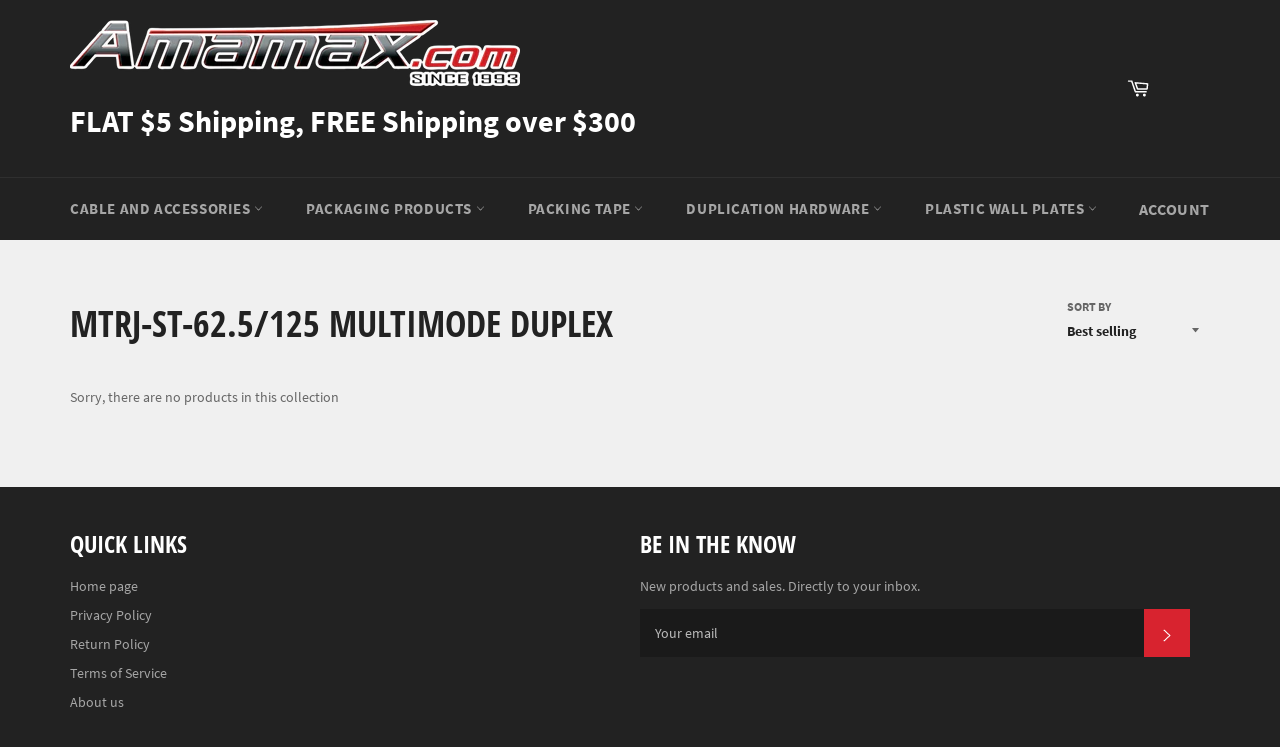

--- FILE ---
content_type: text/html; charset=utf-8
request_url: https://amamax.com/collections/mtrj-st-62-5-125-multimode-duplex
body_size: 40415
content:
<!doctype html>
<html class="no-js" lang="en">
<head>

  
				        <style>
				            .intl-tel-input .country-list .country-name,.intl-tel-input .country-list .dial-code,.intl-tel-input .country-list .flag-box{vertical-align:middle }.intl-tel-input{position:relative;display:block }.intl-tel-input *{box-sizing:border-box;-moz-box-sizing:border-box }.intl-tel-input .hide{display:none }.intl-tel-input .v-hide{visibility:hidden }.intl-tel-input input,.intl-tel-input input[type=tel],.intl-tel-input input[type=text]{position:relative;z-index:0;margin-top:0!important;margin-bottom:0!important;padding-right:36px;margin-right:0 }.intl-tel-input .flag-container{position:absolute;top:0;bottom:0;right:0;padding:1px }.intl-tel-input .selected-flag{z-index:1;position:relative;width:36px;height:100%;padding:0 0 0 8px }.intl-tel-input .selected-flag .iti-flag{position:absolute;top:0;bottom:0;margin:auto }.intl-tel-input .selected-flag .iti-arrow{position:absolute;top:50%;margin-top:-2px;right:6px;width:0;height:0;border-left:3px solid transparent;border-right:3px solid transparent;border-top:4px solid #555 }.intl-tel-input .selected-flag .iti-arrow.up{border-top:none;border-bottom:4px solid #555 }.intl-tel-input .country-list{position:absolute;z-index:2;list-style:none;text-align:left;padding:0;margin:0 0 0 -1px;box-shadow:1px 1px 4px rgba(0,0,0,.2);background-color:#fff;border:1px solid #CCC;white-space:nowrap;max-height:200px;overflow-y:scroll }.intl-tel-input .country-list .country.highlight,.intl-tel-input.allow-dropdown .flag-container:hover .selected-flag{background-color:rgba(0,0,0,.05) }.intl-tel-input .country-list.dropup{bottom:100%;margin-bottom:-1px }.intl-tel-input .country-list .flag-box{display:inline-block;width:20px }@media (max-width:500px){.intl-tel-input .country-list{white-space:normal }}.intl-tel-input .country-list .divider{padding-bottom:5px;margin-bottom:5px;border-bottom:1px solid #CCC }.intl-tel-input .country-list .country{padding:5px 10px }.intl-tel-input .country-list .country .dial-code{color:#999 }.intl-tel-input .country-list .country-name,.intl-tel-input .country-list .flag-box{margin-right:6px }.intl-tel-input.allow-dropdown input,.intl-tel-input.allow-dropdown input[type=tel],.intl-tel-input.allow-dropdown input[type=text],.intl-tel-input.separate-dial-code input,.intl-tel-input.separate-dial-code input[type=tel],.intl-tel-input.separate-dial-code input[type=text]{padding-right:6px;padding-left:52px;margin-left:0 }.intl-tel-input.allow-dropdown .flag-container,.intl-tel-input.separate-dial-code .flag-container{right:auto;left:0 }.intl-tel-input.allow-dropdown .selected-flag,.intl-tel-input.separate-dial-code .selected-flag{width:46px }.intl-tel-input.allow-dropdown .flag-container:hover{cursor:pointer }.intl-tel-input.allow-dropdown input[disabled]+.flag-container:hover,.intl-tel-input.allow-dropdown input[readonly]+.flag-container:hover{cursor:default }.intl-tel-input.allow-dropdown input[disabled]+.flag-container:hover .selected-flag,.intl-tel-input.allow-dropdown input[readonly]+.flag-container:hover .selected-flag{background-color:transparent }.intl-tel-input.separate-dial-code .selected-flag{background-color:rgba(0,0,0,.05);display:table }.intl-tel-input.separate-dial-code .selected-dial-code{display:table-cell;vertical-align:middle;padding-left:28px }.intl-tel-input.separate-dial-code.iti-sdc-2 input,.intl-tel-input.separate-dial-code.iti-sdc-2 input[type=tel],.intl-tel-input.separate-dial-code.iti-sdc-2 input[type=text]{padding-left:66px }.intl-tel-input.separate-dial-code.iti-sdc-2 .selected-flag{width:60px }.intl-tel-input.separate-dial-code.allow-dropdown.iti-sdc-2 input,.intl-tel-input.separate-dial-code.allow-dropdown.iti-sdc-2 input[type=tel],.intl-tel-input.separate-dial-code.allow-dropdown.iti-sdc-2 input[type=text]{padding-left:76px }.intl-tel-input.separate-dial-code.allow-dropdown.iti-sdc-2 .selected-flag{width:70px }.intl-tel-input.separate-dial-code.iti-sdc-3 input,.intl-tel-input.separate-dial-code.iti-sdc-3 input[type=tel],.intl-tel-input.separate-dial-code.iti-sdc-3 input[type=text]{padding-left:74px }.intl-tel-input.separate-dial-code.iti-sdc-3 .selected-flag{width:68px }.intl-tel-input.separate-dial-code.allow-dropdown.iti-sdc-3 input,.intl-tel-input.separate-dial-code.allow-dropdown.iti-sdc-3 input[type=tel],.intl-tel-input.separate-dial-code.allow-dropdown.iti-sdc-3 input[type=text]{padding-left:84px }.intl-tel-input.separate-dial-code.allow-dropdown.iti-sdc-3 .selected-flag{width:78px }.intl-tel-input.separate-dial-code.iti-sdc-4 input,.intl-tel-input.separate-dial-code.iti-sdc-4 input[type=tel],.intl-tel-input.separate-dial-code.iti-sdc-4 input[type=text]{padding-left:82px }.intl-tel-input.separate-dial-code.iti-sdc-4 .selected-flag{width:76px }.intl-tel-input.separate-dial-code.allow-dropdown.iti-sdc-4 input,.intl-tel-input.separate-dial-code.allow-dropdown.iti-sdc-4 input[type=tel],.intl-tel-input.separate-dial-code.allow-dropdown.iti-sdc-4 input[type=text]{padding-left:92px }.intl-tel-input.separate-dial-code.allow-dropdown.iti-sdc-4 .selected-flag{width:86px }.intl-tel-input.separate-dial-code.iti-sdc-5 input,.intl-tel-input.separate-dial-code.iti-sdc-5 input[type=tel],.intl-tel-input.separate-dial-code.iti-sdc-5 input[type=text]{padding-left:90px }.intl-tel-input.separate-dial-code.iti-sdc-5 .selected-flag{width:84px }.intl-tel-input.separate-dial-code.allow-dropdown.iti-sdc-5 input,.intl-tel-input.separate-dial-code.allow-dropdown.iti-sdc-5 input[type=tel],.intl-tel-input.separate-dial-code.allow-dropdown.iti-sdc-5 input[type=text]{padding-left:100px }.intl-tel-input.separate-dial-code.allow-dropdown.iti-sdc-5 .selected-flag{width:94px }.intl-tel-input.iti-container{position:absolute;top:-1000px;left:-1000px;z-index:1060;padding:1px }.intl-tel-input.iti-container:hover{cursor:pointer }.iti-mobile .intl-tel-input.iti-container{top:30px;bottom:30px;left:30px;right:30px;position:fixed; z-index: 99999;}.iti-mobile .intl-tel-input .country-list{max-height:100%;width:100% }.iti-mobile .intl-tel-input .country-list .country{padding:10px;line-height:1.5em }.iti-flag{width:20px }.iti-flag.be{width:18px }.iti-flag.ch{width:15px }.iti-flag.mc{width:19px }.iti-flag.ac{height:10px;background-position:0 0 }.iti-flag.ad{height:14px;background-position:-22px 0 }.iti-flag.ae{height:10px;background-position:-44px 0 }.iti-flag.af{height:14px;background-position:-66px 0 }.iti-flag.ag{height:14px;background-position:-88px 0 }.iti-flag.ai{height:10px;background-position:-110px 0 }.iti-flag.al{height:15px;background-position:-132px 0 }.iti-flag.am{height:10px;background-position:-154px 0 }.iti-flag.ao{height:14px;background-position:-176px 0 }.iti-flag.aq{height:14px;background-position:-198px 0 }.iti-flag.ar{height:13px;background-position:-220px 0 }.iti-flag.as{height:10px;background-position:-242px 0 }.iti-flag.at{height:14px;background-position:-264px 0 }.iti-flag.au{height:10px;background-position:-286px 0 }.iti-flag.aw{height:14px;background-position:-308px 0 }.iti-flag.ax{height:13px;background-position:-330px 0 }.iti-flag.az{height:10px;background-position:-352px 0 }.iti-flag.ba{height:10px;background-position:-374px 0 }.iti-flag.bb{height:14px;background-position:-396px 0 }.iti-flag.bd{height:12px;background-position:-418px 0 }.iti-flag.be{height:15px;background-position:-440px 0 }.iti-flag.bf{height:14px;background-position:-460px 0 }.iti-flag.bg{height:12px;background-position:-482px 0 }.iti-flag.bh{height:12px;background-position:-504px 0 }.iti-flag.bi{height:12px;background-position:-526px 0 }.iti-flag.bj{height:14px;background-position:-548px 0 }.iti-flag.bl{height:14px;background-position:-570px 0 }.iti-flag.bm{height:10px;background-position:-592px 0 }.iti-flag.bn{height:10px;background-position:-614px 0 }.iti-flag.bo{height:14px;background-position:-636px 0 }.iti-flag.bq{height:14px;background-position:-658px 0 }.iti-flag.br{height:14px;background-position:-680px 0 }.iti-flag.bs{height:10px;background-position:-702px 0 }.iti-flag.bt{height:14px;background-position:-724px 0 }.iti-flag.bv{height:15px;background-position:-746px 0 }.iti-flag.bw{height:14px;background-position:-768px 0 }.iti-flag.by{height:10px;background-position:-790px 0 }.iti-flag.bz{height:14px;background-position:-812px 0 }.iti-flag.ca{height:10px;background-position:-834px 0 }.iti-flag.cc{height:10px;background-position:-856px 0 }.iti-flag.cd{height:15px;background-position:-878px 0 }.iti-flag.cf{height:14px;background-position:-900px 0 }.iti-flag.cg{height:14px;background-position:-922px 0 }.iti-flag.ch{height:15px;background-position:-944px 0 }.iti-flag.ci{height:14px;background-position:-961px 0 }.iti-flag.ck{height:10px;background-position:-983px 0 }.iti-flag.cl{height:14px;background-position:-1005px 0 }.iti-flag.cm{height:14px;background-position:-1027px 0 }.iti-flag.cn{height:14px;background-position:-1049px 0 }.iti-flag.co{height:14px;background-position:-1071px 0 }.iti-flag.cp{height:14px;background-position:-1093px 0 }.iti-flag.cr{height:12px;background-position:-1115px 0 }.iti-flag.cu{height:10px;background-position:-1137px 0 }.iti-flag.cv{height:12px;background-position:-1159px 0 }.iti-flag.cw{height:14px;background-position:-1181px 0 }.iti-flag.cx{height:10px;background-position:-1203px 0 }.iti-flag.cy{height:14px;background-position:-1225px 0 }.iti-flag.cz{height:14px;background-position:-1247px 0 }.iti-flag.de{height:12px;background-position:-1269px 0 }.iti-flag.dg{height:10px;background-position:-1291px 0 }.iti-flag.dj{height:14px;background-position:-1313px 0 }.iti-flag.dk{height:15px;background-position:-1335px 0 }.iti-flag.dm{height:10px;background-position:-1357px 0 }.iti-flag.do{height:14px;background-position:-1379px 0 }.iti-flag.dz{height:14px;background-position:-1401px 0 }.iti-flag.ea{height:14px;background-position:-1423px 0 }.iti-flag.ec{height:14px;background-position:-1445px 0 }.iti-flag.ee{height:13px;background-position:-1467px 0 }.iti-flag.eg{height:14px;background-position:-1489px 0 }.iti-flag.eh{height:10px;background-position:-1511px 0 }.iti-flag.er{height:10px;background-position:-1533px 0 }.iti-flag.es{height:14px;background-position:-1555px 0 }.iti-flag.et{height:10px;background-position:-1577px 0 }.iti-flag.eu{height:14px;background-position:-1599px 0 }.iti-flag.fi{height:12px;background-position:-1621px 0 }.iti-flag.fj{height:10px;background-position:-1643px 0 }.iti-flag.fk{height:10px;background-position:-1665px 0 }.iti-flag.fm{height:11px;background-position:-1687px 0 }.iti-flag.fo{height:15px;background-position:-1709px 0 }.iti-flag.fr{height:14px;background-position:-1731px 0 }.iti-flag.ga{height:15px;background-position:-1753px 0 }.iti-flag.gb{height:10px;background-position:-1775px 0 }.iti-flag.gd{height:12px;background-position:-1797px 0 }.iti-flag.ge{height:14px;background-position:-1819px 0 }.iti-flag.gf{height:14px;background-position:-1841px 0 }.iti-flag.gg{height:14px;background-position:-1863px 0 }.iti-flag.gh{height:14px;background-position:-1885px 0 }.iti-flag.gi{height:10px;background-position:-1907px 0 }.iti-flag.gl{height:14px;background-position:-1929px 0 }.iti-flag.gm{height:14px;background-position:-1951px 0 }.iti-flag.gn{height:14px;background-position:-1973px 0 }.iti-flag.gp{height:14px;background-position:-1995px 0 }.iti-flag.gq{height:14px;background-position:-2017px 0 }.iti-flag.gr{height:14px;background-position:-2039px 0 }.iti-flag.gs{height:10px;background-position:-2061px 0 }.iti-flag.gt{height:13px;background-position:-2083px 0 }.iti-flag.gu{height:11px;background-position:-2105px 0 }.iti-flag.gw{height:10px;background-position:-2127px 0 }.iti-flag.gy{height:12px;background-position:-2149px 0 }.iti-flag.hk{height:14px;background-position:-2171px 0 }.iti-flag.hm{height:10px;background-position:-2193px 0 }.iti-flag.hn{height:10px;background-position:-2215px 0 }.iti-flag.hr{height:10px;background-position:-2237px 0 }.iti-flag.ht{height:12px;background-position:-2259px 0 }.iti-flag.hu{height:10px;background-position:-2281px 0 }.iti-flag.ic{height:14px;background-position:-2303px 0 }.iti-flag.id{height:14px;background-position:-2325px 0 }.iti-flag.ie{height:10px;background-position:-2347px 0 }.iti-flag.il{height:15px;background-position:-2369px 0 }.iti-flag.im{height:10px;background-position:-2391px 0 }.iti-flag.in{height:14px;background-position:-2413px 0 }.iti-flag.io{height:10px;background-position:-2435px 0 }.iti-flag.iq{height:14px;background-position:-2457px 0 }.iti-flag.ir{height:12px;background-position:-2479px 0 }.iti-flag.is{height:15px;background-position:-2501px 0 }.iti-flag.it{height:14px;background-position:-2523px 0 }.iti-flag.je{height:12px;background-position:-2545px 0 }.iti-flag.jm{height:10px;background-position:-2567px 0 }.iti-flag.jo{height:10px;background-position:-2589px 0 }.iti-flag.jp{height:14px;background-position:-2611px 0 }.iti-flag.ke{height:14px;background-position:-2633px 0 }.iti-flag.kg{height:12px;background-position:-2655px 0 }.iti-flag.kh{height:13px;background-position:-2677px 0 }.iti-flag.ki{height:10px;background-position:-2699px 0 }.iti-flag.km{height:12px;background-position:-2721px 0 }.iti-flag.kn{height:14px;background-position:-2743px 0 }.iti-flag.kp{height:10px;background-position:-2765px 0 }.iti-flag.kr{height:14px;background-position:-2787px 0 }.iti-flag.kw{height:10px;background-position:-2809px 0 }.iti-flag.ky{height:10px;background-position:-2831px 0 }.iti-flag.kz{height:10px;background-position:-2853px 0 }.iti-flag.la{height:14px;background-position:-2875px 0 }.iti-flag.lb{height:14px;background-position:-2897px 0 }.iti-flag.lc{height:10px;background-position:-2919px 0 }.iti-flag.li{height:12px;background-position:-2941px 0 }.iti-flag.lk{height:10px;background-position:-2963px 0 }.iti-flag.lr{height:11px;background-position:-2985px 0 }.iti-flag.ls{height:14px;background-position:-3007px 0 }.iti-flag.lt{height:12px;background-position:-3029px 0 }.iti-flag.lu{height:12px;background-position:-3051px 0 }.iti-flag.lv{height:10px;background-position:-3073px 0 }.iti-flag.ly{height:10px;background-position:-3095px 0 }.iti-flag.ma{height:14px;background-position:-3117px 0 }.iti-flag.mc{height:15px;background-position:-3139px 0 }.iti-flag.md{height:10px;background-position:-3160px 0 }.iti-flag.me{height:10px;background-position:-3182px 0 }.iti-flag.mf{height:14px;background-position:-3204px 0 }.iti-flag.mg{height:14px;background-position:-3226px 0 }.iti-flag.mh{height:11px;background-position:-3248px 0 }.iti-flag.mk{height:10px;background-position:-3270px 0 }.iti-flag.ml{height:14px;background-position:-3292px 0 }.iti-flag.mm{height:14px;background-position:-3314px 0 }.iti-flag.mn{height:10px;background-position:-3336px 0 }.iti-flag.mo{height:14px;background-position:-3358px 0 }.iti-flag.mp{height:10px;background-position:-3380px 0 }.iti-flag.mq{height:14px;background-position:-3402px 0 }.iti-flag.mr{height:14px;background-position:-3424px 0 }.iti-flag.ms{height:10px;background-position:-3446px 0 }.iti-flag.mt{height:14px;background-position:-3468px 0 }.iti-flag.mu{height:14px;background-position:-3490px 0 }.iti-flag.mv{height:14px;background-position:-3512px 0 }.iti-flag.mw{height:14px;background-position:-3534px 0 }.iti-flag.mx{height:12px;background-position:-3556px 0 }.iti-flag.my{height:10px;background-position:-3578px 0 }.iti-flag.mz{height:14px;background-position:-3600px 0 }.iti-flag.na{height:14px;background-position:-3622px 0 }.iti-flag.nc{height:10px;background-position:-3644px 0 }.iti-flag.ne{width:18px;height:15px;background-position:-3666px 0 }.iti-flag.nf{height:10px;background-position:-3686px 0 }.iti-flag.ng{height:10px;background-position:-3708px 0 }.iti-flag.ni{height:12px;background-position:-3730px 0 }.iti-flag.nl{height:14px;background-position:-3752px 0 }.iti-flag.no{height:15px;background-position:-3774px 0 }.iti-flag.np{width:13px;height:15px;background-position:-3796px 0 }.iti-flag.nr{height:10px;background-position:-3811px 0 }.iti-flag.nu{height:10px;background-position:-3833px 0 }.iti-flag.nz{height:10px;background-position:-3855px 0 }.iti-flag.om{height:10px;background-position:-3877px 0 }.iti-flag.pa{height:14px;background-position:-3899px 0 }.iti-flag.pe{height:14px;background-position:-3921px 0 }.iti-flag.pf{height:14px;background-position:-3943px 0 }.iti-flag.pg{height:15px;background-position:-3965px 0 }.iti-flag.ph{height:10px;background-position:-3987px 0 }.iti-flag.pk{height:14px;background-position:-4009px 0 }.iti-flag.pl{height:13px;background-position:-4031px 0 }.iti-flag.pm{height:14px;background-position:-4053px 0 }.iti-flag.pn{height:10px;background-position:-4075px 0 }.iti-flag.pr{height:14px;background-position:-4097px 0 }.iti-flag.ps{height:10px;background-position:-4119px 0 }.iti-flag.pt{height:14px;background-position:-4141px 0 }.iti-flag.pw{height:13px;background-position:-4163px 0 }.iti-flag.py{height:11px;background-position:-4185px 0 }.iti-flag.qa{height:8px;background-position:-4207px 0 }.iti-flag.re{height:14px;background-position:-4229px 0 }.iti-flag.ro{height:14px;background-position:-4251px 0 }.iti-flag.rs{height:14px;background-position:-4273px 0 }.iti-flag.ru{height:14px;background-position:-4295px 0 }.iti-flag.rw{height:14px;background-position:-4317px 0 }.iti-flag.sa{height:14px;background-position:-4339px 0 }.iti-flag.sb{height:10px;background-position:-4361px 0 }.iti-flag.sc{height:10px;background-position:-4383px 0 }.iti-flag.sd{height:10px;background-position:-4405px 0 }.iti-flag.se{height:13px;background-position:-4427px 0 }.iti-flag.sg{height:14px;background-position:-4449px 0 }.iti-flag.sh{height:10px;background-position:-4471px 0 }.iti-flag.si{height:10px;background-position:-4493px 0 }.iti-flag.sj{height:15px;background-position:-4515px 0 }.iti-flag.sk{height:14px;background-position:-4537px 0 }.iti-flag.sl{height:14px;background-position:-4559px 0 }.iti-flag.sm{height:15px;background-position:-4581px 0 }.iti-flag.sn{height:14px;background-position:-4603px 0 }.iti-flag.so{height:14px;background-position:-4625px 0 }.iti-flag.sr{height:14px;background-position:-4647px 0 }.iti-flag.ss{height:10px;background-position:-4669px 0 }.iti-flag.st{height:10px;background-position:-4691px 0 }.iti-flag.sv{height:12px;background-position:-4713px 0 }.iti-flag.sx{height:14px;background-position:-4735px 0 }.iti-flag.sy{height:14px;background-position:-4757px 0 }.iti-flag.sz{height:14px;background-position:-4779px 0 }.iti-flag.ta{height:10px;background-position:-4801px 0 }.iti-flag.tc{height:10px;background-position:-4823px 0 }.iti-flag.td{height:14px;background-position:-4845px 0 }.iti-flag.tf{height:14px;background-position:-4867px 0 }.iti-flag.tg{height:13px;background-position:-4889px 0 }.iti-flag.th{height:14px;background-position:-4911px 0 }.iti-flag.tj{height:10px;background-position:-4933px 0 }.iti-flag.tk{height:10px;background-position:-4955px 0 }.iti-flag.tl{height:10px;background-position:-4977px 0 }.iti-flag.tm{height:14px;background-position:-4999px 0 }.iti-flag.tn{height:14px;background-position:-5021px 0 }.iti-flag.to{height:10px;background-position:-5043px 0 }.iti-flag.tr{height:14px;background-position:-5065px 0 }.iti-flag.tt{height:12px;background-position:-5087px 0 }.iti-flag.tv{height:10px;background-position:-5109px 0 }.iti-flag.tw{height:14px;background-position:-5131px 0 }.iti-flag.tz{height:14px;background-position:-5153px 0 }.iti-flag.ua{height:14px;background-position:-5175px 0 }.iti-flag.ug{height:14px;background-position:-5197px 0 }.iti-flag.um{height:11px;background-position:-5219px 0 }.iti-flag.un{height:14px;background-position:-5241px 0 }.iti-flag.us{height:11px;background-position:-5263px 0 }.iti-flag.uy{height:14px;background-position:-5285px 0 }.iti-flag.uz{height:10px;background-position:-5307px 0 }.iti-flag.va{width:15px;height:15px;background-position:-5329px 0 }.iti-flag.vc{height:14px;background-position:-5346px 0 }.iti-flag.ve{height:14px;background-position:-5368px 0 }.iti-flag.vg{height:10px;background-position:-5390px 0 }.iti-flag.vi{height:14px;background-position:-5412px 0 }.iti-flag.vn{height:14px;background-position:-5434px 0  }.iti-flag.vu{height:12px;background-position:-5456px 0 }.iti-flag.wf{height:14px;background-position:-5478px 0 }.iti-flag.ws{height:10px;background-position:-5500px 0 }.iti-flag.xk{height:15px;background-position:-5522px 0 }.iti-flag.ye{height:14px;background-position:-5544px 0 }.iti-flag.yt{height:14px;background-position:-5566px 0 }.iti-flag.za{height:14px;background-position:-5588px 0 }.iti-flag.zm{height:14px;background-position:-5610px 0 }.iti-flag.zw{height:10px;background-position:-5632px 0 }.iti-flag{height:15px;box-shadow:0 0 1px 0 #888;background-image:url(https://productoption.hulkapps.com/images/flags.png);background-repeat:no-repeat;background-color:#DBDBDB;background-position:20px 0 }@media (-webkit-min-device-pixel-ratio:2),(min-resolution:192dpi){.iti-flag{background-size:5652px 15px;background-image:url(https://productoption.hulkapps.com/images/flags@2x.png) }}.iti-flag.np{background-color:transparent }.cart-property .property_name{font-weight:400;padding-right:0;min-width:auto;width:auto }.input_file+label{cursor:pointer;padding:3px 10px;width:auto;text-align:center;margin:0;background:#f4f8fb;border:1px solid #dbe1e8 }#error-msg,.hulkapps_with_discount{color:red }.discount_error{border-color:red }.edit_form input,.edit_form select,.edit_form textarea{min-height:44px!important }.hulkapps_summary{font-size:14px;display:block;color:red; }.hulkapps-summary-line-discount-code{margin:10px 0;display:block }.actual_price{text-decoration:line-through }.hide{display:none }input.error{border:1px solid #FF7C7C }#valid-msg{color:#00C900 }.edit_cart_option{margin-top:10px!important;display:none;cursor: pointer;border: 1px solid transparent;border-radius: 2px;color: #fff;font-weight: 600;text-transform: uppercase;letter-spacing: 0.08em;font-size: 14px;padding: 8px 15px;}.hulkapps_discount_hide{margin-top:10px;display:flex!important;align-items:center;justify-content:flex-end }.hulkapps_discount_code{width:auto !important;margin:0 12px 0 0 !important;}.discount_code_box{display:none;margin-bottom:10px;text-align:right }@media screen and (max-width:480px){.hulkapps_discount_code{width:100% }.hulkapps_option_name,.hulkapps_option_value{display:block!important }.hulkapp_close,.hulkapp_save{margin-bottom:8px }}@media screen and (max-width:991px){.hulkapps_option_name,.hulkapps_option_value{display:block!important;width:100%!important;max-width:100%!important }.hulkapps_discount_button{height:40px }}body.body_fixed{overflow:hidden;}select.hulkapps_dd{padding-right:30px!important }.cb_render .hulkapps_option_value label{display:flex!important;align-items:center }.dd_multi_render select{padding-right:5px!important;min-height:80px!important }.hulkapps-tooltip{position:relative;display:inline-block;cursor:pointer;vertical-align:middle }.hulkapps-tooltip img{display:block;}.hulkapps-tooltip .hulkapps-tooltip-inner{position:absolute;bottom:calc(100% + 5px);background:#000;left:-8px;color:#fff;box-shadow:0 6px 30px rgba(0,0,0,.08);opacity:0;visibility:hidden;transition:all ease-in-out .5s;border-radius:5px;font-size:13px;text-align:center;z-index:999;white-space:nowrap;padding: 7px;}.hulkapps-tooltip:hover .hulkapps-tooltip-inner{opacity:1;visibility:visible }.hulkapps-tooltip .hulkapps-tooltip-inner:after{content:"";position:absolute;top:100%;left:11px;border-width:5px;border-style:solid;border-color:#000 transparent transparent transparent;}.hulkapps-tooltip.bottom .hulkapps-tooltip-inner{bottom:auto;top:calc(100% + 5px);padding:0 }.hulkapps-tooltip.bottom .hulkapps-tooltip-inner:after{bottom:100%;top:auto;border-color:transparent transparent #000 }.hulkapps-tooltip .hulkapps-tooltip-inner.swatch-tooltip{left: 1px;}.hulkapps-tooltip .hulkapps-tooltip-inner.swatch-tooltip p{margin:0 0 5px;color:#fff;white-space:normal; }.hulkapps-tooltip .hulkapps-tooltip-inner.swatch-tooltip img{max-width:100% }.hulkapps-tooltip .hulkapps-tooltip-inner.swatch-tooltip img.circle{border-radius:50% }.hulkapp_save,button.hulkapp_close,.hulkapps_discount_button{cursor: pointer;border-radius: 2px;font-weight: 600;text-transform: none;letter-spacing: 0.08em;font-size: 14px;padding: 8px 15px;}.hulkapps-cart-original-total{display:block;}.hulkapps-tooltip .hulkapps-tooltip-inner.multiswatch-tooltip{left: 1px;}.hulkapps-tooltip .hulkapps-tooltip-inner.multiswatch-tooltip p{margin:0 0 5px;color:#fff;white-space:normal; }.hulkapps-tooltip .hulkapps-tooltip-inner.multiswatch-tooltip img{max-width:100% }.hulkapps-tooltip .hulkapps-tooltip-inner.multiswatch-tooltip img.circle{border-radius:50% }.hulkapp_save,button.hulkapp_close,.hulkapps_discount_button{cursor: pointer;border-radius: 2px;font-weight: 600;text-transform: none;letter-spacing: 0.08em;font-size: 14px;padding: 8px 15px;}.hulkapps-cart-original-total{display:block;} .discount-tag{ background: #ebebeb; padding: 5px 10px; border-radius: 5px; display: inline-block; margin-right: 30px; color: #000000;} .discount-tag .close-ajax-tag{ position: relative; width:15px; height:15px; display:inline-block; margin-left:5px; vertical-align:middle; cursor:pointer; } .discount-tag .close-ajax-tag:after, .discount-tag .close-ajax-tag:before{ content:; position:absolute; top:50%; left:50%; transform:translate(-50%, -50%) rotate(45deg); width:2px; height:10px; background-color:#3d3d3d; } .discount-tag .close-ajax-tag:before{ width:10px; height:2px; } .hulkapps_discount_code{max-width: 50%;}.discount-tag{ background: #ebebeb; padding: 5px 10px; border-radius: 5px; display: inline-block; margin-right: 30px; } .discount-tag .close-tag{ position: relative; width:15px; height:15px; display:inline-block; margin-left:5px; vertical-align:middle; cursor:pointer; } .discount-tag .close-tag:after, .discount-tag .close-tag:before{ content:''; position:absolute; top:50%; left:50%; transform:translate(-50%, -50%) rotate(45deg); width:2px; height:10px; background-color:#3d3d3d; } .discount-tag .close-tag:before{ width:10px; height:2px; } .after_discount_price{ font-weight: bold; } .final-total{ font-weight: normal; margin-right: 30px; }@media screen and (max-width:991px){body.body_fixed{position:fixed;top:0;right:0;left:0;bottom:0}} @media only screen and (max-width: 749px){ .hulkapps_swatch_option{ margin-bottom: 10px !important; }} @media (max-width: 767px){ #hulkapp_popupOverlay { padding-top: 10px !important; }.hulkapps_discount_code { width: 100% !important; }}.hulkapps-volumes{display:block;width:100%;} 
				        </style>
				        <script>
				          
				            window.hulkapps = {
				              shop_slug: "amamax",
				              store_id: "amamax.myshopify.com",
				              money_format: "${{amount}}",
				              cart: null,
				              product: null,
				              product_collections: null,
				              product_variants: null,
				              is_volume_discount: null,
				              is_product_option: false,
				              product_id: null,
				              page_type: null,
				              po_url: "https://productoption.hulkapps.com",
				              vd_url: "https://volumediscount.hulkapps.com",
				              customer: null
				            }
				            
				          

				          

				        </script>

				        
				      
  
  <meta charset="utf-8">
  <meta http-equiv="X-UA-Compatible" content="IE=edge,chrome=1">
  <meta name="viewport" content="width=device-width,initial-scale=1">
  <meta name="theme-color" content="#222222">

  

  <link rel="canonical" href="https://amamax.com/collections/mtrj-st-62-5-125-multimode-duplex">
  <title>
  MTRJ-ST-62.5/125 Multimode Duplex &ndash; Amamax
  </title>

  

  <!-- /snippets/social-meta-tags.liquid -->




<meta property="og:site_name" content="Amamax">
<meta property="og:url" content="https://amamax.com/collections/mtrj-st-62-5-125-multimode-duplex">
<meta property="og:title" content="MTRJ-ST-62.5/125 Multimode Duplex">
<meta property="og:type" content="product.group">
<meta property="og:description" content="Amamax">





<meta name="twitter:card" content="summary_large_image">
<meta name="twitter:title" content="MTRJ-ST-62.5/125 Multimode Duplex">
<meta name="twitter:description" content="Amamax">

  
    <script src="https://cdnjs.cloudflare.com/ajax/libs/jquery/3.2.1/jquery.min.js"></script>

  <script>
    document.documentElement.className = document.documentElement.className.replace('no-js', 'js');
  </script>

  <link href="//amamax.com/cdn/shop/t/22/assets/theme.scss.css?v=99932959704269046301715963320" rel="stylesheet" type="text/css" media="all" />

  <script>
    window.theme = window.theme || {};

    theme.strings = {
      stockAvailable: "1 available",
      addToCart: "Add to Cart",
      soldOut: "Sold Out",
      unavailable: "Unavailable",
      noStockAvailable: "The item could not be added to your cart because there are not enough in stock.",
      willNotShipUntil: "Will not ship until [date]",
      willBeInStockAfter: "Will be in stock after [date]",
      totalCartDiscount: "You're saving [savings]",
      addressError: "Error looking up that address",
      addressNoResults: "No results for that address",
      addressQueryLimit: "You have exceeded the Google API usage limit. Consider upgrading to a \u003ca href=\"https:\/\/developers.google.com\/maps\/premium\/usage-limits\"\u003ePremium Plan\u003c\/a\u003e.",
      authError: "There was a problem authenticating your Google Maps API Key.",
      slideNumber: "Slide [slide_number], current"
    };
  </script>

  <script src="//amamax.com/cdn/shop/t/22/assets/lazysizes.min.js?v=56045284683979784691713474450" async="async"></script>

  

  <script src="//amamax.com/cdn/shop/t/22/assets/vendor.js?v=59352919779726365461713474450" defer="defer"></script>

  

  <script src="//amamax.com/cdn/shop/t/22/assets/theme.js?v=155903331033091546971715962164" defer="defer"></script>

  <script>window.performance && window.performance.mark && window.performance.mark('shopify.content_for_header.start');</script><meta id="shopify-digital-wallet" name="shopify-digital-wallet" content="/2458812529/digital_wallets/dialog">
<meta name="shopify-checkout-api-token" content="ea2d03088098b9870ec863f80593cba3">
<link rel="alternate" type="application/atom+xml" title="Feed" href="/collections/mtrj-st-62-5-125-multimode-duplex.atom" />
<link rel="alternate" type="application/json+oembed" href="https://amamax.com/collections/mtrj-st-62-5-125-multimode-duplex.oembed">
<script async="async" src="/checkouts/internal/preloads.js?locale=en-US"></script>
<link rel="preconnect" href="https://shop.app" crossorigin="anonymous">
<script async="async" src="https://shop.app/checkouts/internal/preloads.js?locale=en-US&shop_id=2458812529" crossorigin="anonymous"></script>
<script id="apple-pay-shop-capabilities" type="application/json">{"shopId":2458812529,"countryCode":"US","currencyCode":"USD","merchantCapabilities":["supports3DS"],"merchantId":"gid:\/\/shopify\/Shop\/2458812529","merchantName":"Amamax","requiredBillingContactFields":["postalAddress","email"],"requiredShippingContactFields":["postalAddress","email"],"shippingType":"shipping","supportedNetworks":["visa","masterCard","amex","discover","elo","jcb"],"total":{"type":"pending","label":"Amamax","amount":"1.00"},"shopifyPaymentsEnabled":true,"supportsSubscriptions":true}</script>
<script id="shopify-features" type="application/json">{"accessToken":"ea2d03088098b9870ec863f80593cba3","betas":["rich-media-storefront-analytics"],"domain":"amamax.com","predictiveSearch":true,"shopId":2458812529,"locale":"en"}</script>
<script>var Shopify = Shopify || {};
Shopify.shop = "amamax.myshopify.com";
Shopify.locale = "en";
Shopify.currency = {"active":"USD","rate":"1.0"};
Shopify.country = "US";
Shopify.theme = {"name":"Copy of Clean Venture Theme","id":126025957489,"schema_name":"Venture","schema_version":"11.0.15","theme_store_id":775,"role":"main"};
Shopify.theme.handle = "null";
Shopify.theme.style = {"id":null,"handle":null};
Shopify.cdnHost = "amamax.com/cdn";
Shopify.routes = Shopify.routes || {};
Shopify.routes.root = "/";</script>
<script type="module">!function(o){(o.Shopify=o.Shopify||{}).modules=!0}(window);</script>
<script>!function(o){function n(){var o=[];function n(){o.push(Array.prototype.slice.apply(arguments))}return n.q=o,n}var t=o.Shopify=o.Shopify||{};t.loadFeatures=n(),t.autoloadFeatures=n()}(window);</script>
<script>
  window.ShopifyPay = window.ShopifyPay || {};
  window.ShopifyPay.apiHost = "shop.app\/pay";
  window.ShopifyPay.redirectState = null;
</script>
<script id="shop-js-analytics" type="application/json">{"pageType":"collection"}</script>
<script defer="defer" async type="module" src="//amamax.com/cdn/shopifycloud/shop-js/modules/v2/client.init-shop-cart-sync_BdyHc3Nr.en.esm.js"></script>
<script defer="defer" async type="module" src="//amamax.com/cdn/shopifycloud/shop-js/modules/v2/chunk.common_Daul8nwZ.esm.js"></script>
<script type="module">
  await import("//amamax.com/cdn/shopifycloud/shop-js/modules/v2/client.init-shop-cart-sync_BdyHc3Nr.en.esm.js");
await import("//amamax.com/cdn/shopifycloud/shop-js/modules/v2/chunk.common_Daul8nwZ.esm.js");

  window.Shopify.SignInWithShop?.initShopCartSync?.({"fedCMEnabled":true,"windoidEnabled":true});

</script>
<script>
  window.Shopify = window.Shopify || {};
  if (!window.Shopify.featureAssets) window.Shopify.featureAssets = {};
  window.Shopify.featureAssets['shop-js'] = {"shop-cart-sync":["modules/v2/client.shop-cart-sync_QYOiDySF.en.esm.js","modules/v2/chunk.common_Daul8nwZ.esm.js"],"init-fed-cm":["modules/v2/client.init-fed-cm_DchLp9rc.en.esm.js","modules/v2/chunk.common_Daul8nwZ.esm.js"],"shop-button":["modules/v2/client.shop-button_OV7bAJc5.en.esm.js","modules/v2/chunk.common_Daul8nwZ.esm.js"],"init-windoid":["modules/v2/client.init-windoid_DwxFKQ8e.en.esm.js","modules/v2/chunk.common_Daul8nwZ.esm.js"],"shop-cash-offers":["modules/v2/client.shop-cash-offers_DWtL6Bq3.en.esm.js","modules/v2/chunk.common_Daul8nwZ.esm.js","modules/v2/chunk.modal_CQq8HTM6.esm.js"],"shop-toast-manager":["modules/v2/client.shop-toast-manager_CX9r1SjA.en.esm.js","modules/v2/chunk.common_Daul8nwZ.esm.js"],"init-shop-email-lookup-coordinator":["modules/v2/client.init-shop-email-lookup-coordinator_UhKnw74l.en.esm.js","modules/v2/chunk.common_Daul8nwZ.esm.js"],"pay-button":["modules/v2/client.pay-button_DzxNnLDY.en.esm.js","modules/v2/chunk.common_Daul8nwZ.esm.js"],"avatar":["modules/v2/client.avatar_BTnouDA3.en.esm.js"],"init-shop-cart-sync":["modules/v2/client.init-shop-cart-sync_BdyHc3Nr.en.esm.js","modules/v2/chunk.common_Daul8nwZ.esm.js"],"shop-login-button":["modules/v2/client.shop-login-button_D8B466_1.en.esm.js","modules/v2/chunk.common_Daul8nwZ.esm.js","modules/v2/chunk.modal_CQq8HTM6.esm.js"],"init-customer-accounts-sign-up":["modules/v2/client.init-customer-accounts-sign-up_C8fpPm4i.en.esm.js","modules/v2/client.shop-login-button_D8B466_1.en.esm.js","modules/v2/chunk.common_Daul8nwZ.esm.js","modules/v2/chunk.modal_CQq8HTM6.esm.js"],"init-shop-for-new-customer-accounts":["modules/v2/client.init-shop-for-new-customer-accounts_CVTO0Ztu.en.esm.js","modules/v2/client.shop-login-button_D8B466_1.en.esm.js","modules/v2/chunk.common_Daul8nwZ.esm.js","modules/v2/chunk.modal_CQq8HTM6.esm.js"],"init-customer-accounts":["modules/v2/client.init-customer-accounts_dRgKMfrE.en.esm.js","modules/v2/client.shop-login-button_D8B466_1.en.esm.js","modules/v2/chunk.common_Daul8nwZ.esm.js","modules/v2/chunk.modal_CQq8HTM6.esm.js"],"shop-follow-button":["modules/v2/client.shop-follow-button_CkZpjEct.en.esm.js","modules/v2/chunk.common_Daul8nwZ.esm.js","modules/v2/chunk.modal_CQq8HTM6.esm.js"],"lead-capture":["modules/v2/client.lead-capture_BntHBhfp.en.esm.js","modules/v2/chunk.common_Daul8nwZ.esm.js","modules/v2/chunk.modal_CQq8HTM6.esm.js"],"checkout-modal":["modules/v2/client.checkout-modal_CfxcYbTm.en.esm.js","modules/v2/chunk.common_Daul8nwZ.esm.js","modules/v2/chunk.modal_CQq8HTM6.esm.js"],"shop-login":["modules/v2/client.shop-login_Da4GZ2H6.en.esm.js","modules/v2/chunk.common_Daul8nwZ.esm.js","modules/v2/chunk.modal_CQq8HTM6.esm.js"],"payment-terms":["modules/v2/client.payment-terms_MV4M3zvL.en.esm.js","modules/v2/chunk.common_Daul8nwZ.esm.js","modules/v2/chunk.modal_CQq8HTM6.esm.js"]};
</script>
<script id="__st">var __st={"a":2458812529,"offset":-21600,"reqid":"24d3c264-7ca8-4e8e-b002-2d5f4e06900a-1769022769","pageurl":"amamax.com\/collections\/mtrj-st-62-5-125-multimode-duplex","u":"8e05f8f1c317","p":"collection","rtyp":"collection","rid":136151498865};</script>
<script>window.ShopifyPaypalV4VisibilityTracking = true;</script>
<script id="captcha-bootstrap">!function(){'use strict';const t='contact',e='account',n='new_comment',o=[[t,t],['blogs',n],['comments',n],[t,'customer']],c=[[e,'customer_login'],[e,'guest_login'],[e,'recover_customer_password'],[e,'create_customer']],r=t=>t.map((([t,e])=>`form[action*='/${t}']:not([data-nocaptcha='true']) input[name='form_type'][value='${e}']`)).join(','),a=t=>()=>t?[...document.querySelectorAll(t)].map((t=>t.form)):[];function s(){const t=[...o],e=r(t);return a(e)}const i='password',u='form_key',d=['recaptcha-v3-token','g-recaptcha-response','h-captcha-response',i],f=()=>{try{return window.sessionStorage}catch{return}},m='__shopify_v',_=t=>t.elements[u];function p(t,e,n=!1){try{const o=window.sessionStorage,c=JSON.parse(o.getItem(e)),{data:r}=function(t){const{data:e,action:n}=t;return t[m]||n?{data:e,action:n}:{data:t,action:n}}(c);for(const[e,n]of Object.entries(r))t.elements[e]&&(t.elements[e].value=n);n&&o.removeItem(e)}catch(o){console.error('form repopulation failed',{error:o})}}const l='form_type',E='cptcha';function T(t){t.dataset[E]=!0}const w=window,h=w.document,L='Shopify',v='ce_forms',y='captcha';let A=!1;((t,e)=>{const n=(g='f06e6c50-85a8-45c8-87d0-21a2b65856fe',I='https://cdn.shopify.com/shopifycloud/storefront-forms-hcaptcha/ce_storefront_forms_captcha_hcaptcha.v1.5.2.iife.js',D={infoText:'Protected by hCaptcha',privacyText:'Privacy',termsText:'Terms'},(t,e,n)=>{const o=w[L][v],c=o.bindForm;if(c)return c(t,g,e,D).then(n);var r;o.q.push([[t,g,e,D],n]),r=I,A||(h.body.append(Object.assign(h.createElement('script'),{id:'captcha-provider',async:!0,src:r})),A=!0)});var g,I,D;w[L]=w[L]||{},w[L][v]=w[L][v]||{},w[L][v].q=[],w[L][y]=w[L][y]||{},w[L][y].protect=function(t,e){n(t,void 0,e),T(t)},Object.freeze(w[L][y]),function(t,e,n,w,h,L){const[v,y,A,g]=function(t,e,n){const i=e?o:[],u=t?c:[],d=[...i,...u],f=r(d),m=r(i),_=r(d.filter((([t,e])=>n.includes(e))));return[a(f),a(m),a(_),s()]}(w,h,L),I=t=>{const e=t.target;return e instanceof HTMLFormElement?e:e&&e.form},D=t=>v().includes(t);t.addEventListener('submit',(t=>{const e=I(t);if(!e)return;const n=D(e)&&!e.dataset.hcaptchaBound&&!e.dataset.recaptchaBound,o=_(e),c=g().includes(e)&&(!o||!o.value);(n||c)&&t.preventDefault(),c&&!n&&(function(t){try{if(!f())return;!function(t){const e=f();if(!e)return;const n=_(t);if(!n)return;const o=n.value;o&&e.removeItem(o)}(t);const e=Array.from(Array(32),(()=>Math.random().toString(36)[2])).join('');!function(t,e){_(t)||t.append(Object.assign(document.createElement('input'),{type:'hidden',name:u})),t.elements[u].value=e}(t,e),function(t,e){const n=f();if(!n)return;const o=[...t.querySelectorAll(`input[type='${i}']`)].map((({name:t})=>t)),c=[...d,...o],r={};for(const[a,s]of new FormData(t).entries())c.includes(a)||(r[a]=s);n.setItem(e,JSON.stringify({[m]:1,action:t.action,data:r}))}(t,e)}catch(e){console.error('failed to persist form',e)}}(e),e.submit())}));const S=(t,e)=>{t&&!t.dataset[E]&&(n(t,e.some((e=>e===t))),T(t))};for(const o of['focusin','change'])t.addEventListener(o,(t=>{const e=I(t);D(e)&&S(e,y())}));const B=e.get('form_key'),M=e.get(l),P=B&&M;t.addEventListener('DOMContentLoaded',(()=>{const t=y();if(P)for(const e of t)e.elements[l].value===M&&p(e,B);[...new Set([...A(),...v().filter((t=>'true'===t.dataset.shopifyCaptcha))])].forEach((e=>S(e,t)))}))}(h,new URLSearchParams(w.location.search),n,t,e,['guest_login'])})(!0,!0)}();</script>
<script integrity="sha256-4kQ18oKyAcykRKYeNunJcIwy7WH5gtpwJnB7kiuLZ1E=" data-source-attribution="shopify.loadfeatures" defer="defer" src="//amamax.com/cdn/shopifycloud/storefront/assets/storefront/load_feature-a0a9edcb.js" crossorigin="anonymous"></script>
<script crossorigin="anonymous" defer="defer" src="//amamax.com/cdn/shopifycloud/storefront/assets/shopify_pay/storefront-65b4c6d7.js?v=20250812"></script>
<script data-source-attribution="shopify.dynamic_checkout.dynamic.init">var Shopify=Shopify||{};Shopify.PaymentButton=Shopify.PaymentButton||{isStorefrontPortableWallets:!0,init:function(){window.Shopify.PaymentButton.init=function(){};var t=document.createElement("script");t.src="https://amamax.com/cdn/shopifycloud/portable-wallets/latest/portable-wallets.en.js",t.type="module",document.head.appendChild(t)}};
</script>
<script data-source-attribution="shopify.dynamic_checkout.buyer_consent">
  function portableWalletsHideBuyerConsent(e){var t=document.getElementById("shopify-buyer-consent"),n=document.getElementById("shopify-subscription-policy-button");t&&n&&(t.classList.add("hidden"),t.setAttribute("aria-hidden","true"),n.removeEventListener("click",e))}function portableWalletsShowBuyerConsent(e){var t=document.getElementById("shopify-buyer-consent"),n=document.getElementById("shopify-subscription-policy-button");t&&n&&(t.classList.remove("hidden"),t.removeAttribute("aria-hidden"),n.addEventListener("click",e))}window.Shopify?.PaymentButton&&(window.Shopify.PaymentButton.hideBuyerConsent=portableWalletsHideBuyerConsent,window.Shopify.PaymentButton.showBuyerConsent=portableWalletsShowBuyerConsent);
</script>
<script data-source-attribution="shopify.dynamic_checkout.cart.bootstrap">document.addEventListener("DOMContentLoaded",(function(){function t(){return document.querySelector("shopify-accelerated-checkout-cart, shopify-accelerated-checkout")}if(t())Shopify.PaymentButton.init();else{new MutationObserver((function(e,n){t()&&(Shopify.PaymentButton.init(),n.disconnect())})).observe(document.body,{childList:!0,subtree:!0})}}));
</script>
<link id="shopify-accelerated-checkout-styles" rel="stylesheet" media="screen" href="https://amamax.com/cdn/shopifycloud/portable-wallets/latest/accelerated-checkout-backwards-compat.css" crossorigin="anonymous">
<style id="shopify-accelerated-checkout-cart">
        #shopify-buyer-consent {
  margin-top: 1em;
  display: inline-block;
  width: 100%;
}

#shopify-buyer-consent.hidden {
  display: none;
}

#shopify-subscription-policy-button {
  background: none;
  border: none;
  padding: 0;
  text-decoration: underline;
  font-size: inherit;
  cursor: pointer;
}

#shopify-subscription-policy-button::before {
  box-shadow: none;
}

      </style>

<script>window.performance && window.performance.mark && window.performance.mark('shopify.content_for_header.end');</script>
<meta property="og:image" content="https://cdn.shopify.com/s/files/1/0024/5881/2529/files/Amamax_Logo_c1b513f5-fef5-49da-b7f2-bc363f266ac0.png?height=628&pad_color=fff&v=1614326889&width=1200" />
<meta property="og:image:secure_url" content="https://cdn.shopify.com/s/files/1/0024/5881/2529/files/Amamax_Logo_c1b513f5-fef5-49da-b7f2-bc363f266ac0.png?height=628&pad_color=fff&v=1614326889&width=1200" />
<meta property="og:image:width" content="1200" />
<meta property="og:image:height" content="628" />
<link href="https://monorail-edge.shopifysvc.com" rel="dns-prefetch">
<script>(function(){if ("sendBeacon" in navigator && "performance" in window) {try {var session_token_from_headers = performance.getEntriesByType('navigation')[0].serverTiming.find(x => x.name == '_s').description;} catch {var session_token_from_headers = undefined;}var session_cookie_matches = document.cookie.match(/_shopify_s=([^;]*)/);var session_token_from_cookie = session_cookie_matches && session_cookie_matches.length === 2 ? session_cookie_matches[1] : "";var session_token = session_token_from_headers || session_token_from_cookie || "";function handle_abandonment_event(e) {var entries = performance.getEntries().filter(function(entry) {return /monorail-edge.shopifysvc.com/.test(entry.name);});if (!window.abandonment_tracked && entries.length === 0) {window.abandonment_tracked = true;var currentMs = Date.now();var navigation_start = performance.timing.navigationStart;var payload = {shop_id: 2458812529,url: window.location.href,navigation_start,duration: currentMs - navigation_start,session_token,page_type: "collection"};window.navigator.sendBeacon("https://monorail-edge.shopifysvc.com/v1/produce", JSON.stringify({schema_id: "online_store_buyer_site_abandonment/1.1",payload: payload,metadata: {event_created_at_ms: currentMs,event_sent_at_ms: currentMs}}));}}window.addEventListener('pagehide', handle_abandonment_event);}}());</script>
<script id="web-pixels-manager-setup">(function e(e,d,r,n,o){if(void 0===o&&(o={}),!Boolean(null===(a=null===(i=window.Shopify)||void 0===i?void 0:i.analytics)||void 0===a?void 0:a.replayQueue)){var i,a;window.Shopify=window.Shopify||{};var t=window.Shopify;t.analytics=t.analytics||{};var s=t.analytics;s.replayQueue=[],s.publish=function(e,d,r){return s.replayQueue.push([e,d,r]),!0};try{self.performance.mark("wpm:start")}catch(e){}var l=function(){var e={modern:/Edge?\/(1{2}[4-9]|1[2-9]\d|[2-9]\d{2}|\d{4,})\.\d+(\.\d+|)|Firefox\/(1{2}[4-9]|1[2-9]\d|[2-9]\d{2}|\d{4,})\.\d+(\.\d+|)|Chrom(ium|e)\/(9{2}|\d{3,})\.\d+(\.\d+|)|(Maci|X1{2}).+ Version\/(15\.\d+|(1[6-9]|[2-9]\d|\d{3,})\.\d+)([,.]\d+|)( \(\w+\)|)( Mobile\/\w+|) Safari\/|Chrome.+OPR\/(9{2}|\d{3,})\.\d+\.\d+|(CPU[ +]OS|iPhone[ +]OS|CPU[ +]iPhone|CPU IPhone OS|CPU iPad OS)[ +]+(15[._]\d+|(1[6-9]|[2-9]\d|\d{3,})[._]\d+)([._]\d+|)|Android:?[ /-](13[3-9]|1[4-9]\d|[2-9]\d{2}|\d{4,})(\.\d+|)(\.\d+|)|Android.+Firefox\/(13[5-9]|1[4-9]\d|[2-9]\d{2}|\d{4,})\.\d+(\.\d+|)|Android.+Chrom(ium|e)\/(13[3-9]|1[4-9]\d|[2-9]\d{2}|\d{4,})\.\d+(\.\d+|)|SamsungBrowser\/([2-9]\d|\d{3,})\.\d+/,legacy:/Edge?\/(1[6-9]|[2-9]\d|\d{3,})\.\d+(\.\d+|)|Firefox\/(5[4-9]|[6-9]\d|\d{3,})\.\d+(\.\d+|)|Chrom(ium|e)\/(5[1-9]|[6-9]\d|\d{3,})\.\d+(\.\d+|)([\d.]+$|.*Safari\/(?![\d.]+ Edge\/[\d.]+$))|(Maci|X1{2}).+ Version\/(10\.\d+|(1[1-9]|[2-9]\d|\d{3,})\.\d+)([,.]\d+|)( \(\w+\)|)( Mobile\/\w+|) Safari\/|Chrome.+OPR\/(3[89]|[4-9]\d|\d{3,})\.\d+\.\d+|(CPU[ +]OS|iPhone[ +]OS|CPU[ +]iPhone|CPU IPhone OS|CPU iPad OS)[ +]+(10[._]\d+|(1[1-9]|[2-9]\d|\d{3,})[._]\d+)([._]\d+|)|Android:?[ /-](13[3-9]|1[4-9]\d|[2-9]\d{2}|\d{4,})(\.\d+|)(\.\d+|)|Mobile Safari.+OPR\/([89]\d|\d{3,})\.\d+\.\d+|Android.+Firefox\/(13[5-9]|1[4-9]\d|[2-9]\d{2}|\d{4,})\.\d+(\.\d+|)|Android.+Chrom(ium|e)\/(13[3-9]|1[4-9]\d|[2-9]\d{2}|\d{4,})\.\d+(\.\d+|)|Android.+(UC? ?Browser|UCWEB|U3)[ /]?(15\.([5-9]|\d{2,})|(1[6-9]|[2-9]\d|\d{3,})\.\d+)\.\d+|SamsungBrowser\/(5\.\d+|([6-9]|\d{2,})\.\d+)|Android.+MQ{2}Browser\/(14(\.(9|\d{2,})|)|(1[5-9]|[2-9]\d|\d{3,})(\.\d+|))(\.\d+|)|K[Aa][Ii]OS\/(3\.\d+|([4-9]|\d{2,})\.\d+)(\.\d+|)/},d=e.modern,r=e.legacy,n=navigator.userAgent;return n.match(d)?"modern":n.match(r)?"legacy":"unknown"}(),u="modern"===l?"modern":"legacy",c=(null!=n?n:{modern:"",legacy:""})[u],f=function(e){return[e.baseUrl,"/wpm","/b",e.hashVersion,"modern"===e.buildTarget?"m":"l",".js"].join("")}({baseUrl:d,hashVersion:r,buildTarget:u}),m=function(e){var d=e.version,r=e.bundleTarget,n=e.surface,o=e.pageUrl,i=e.monorailEndpoint;return{emit:function(e){var a=e.status,t=e.errorMsg,s=(new Date).getTime(),l=JSON.stringify({metadata:{event_sent_at_ms:s},events:[{schema_id:"web_pixels_manager_load/3.1",payload:{version:d,bundle_target:r,page_url:o,status:a,surface:n,error_msg:t},metadata:{event_created_at_ms:s}}]});if(!i)return console&&console.warn&&console.warn("[Web Pixels Manager] No Monorail endpoint provided, skipping logging."),!1;try{return self.navigator.sendBeacon.bind(self.navigator)(i,l)}catch(e){}var u=new XMLHttpRequest;try{return u.open("POST",i,!0),u.setRequestHeader("Content-Type","text/plain"),u.send(l),!0}catch(e){return console&&console.warn&&console.warn("[Web Pixels Manager] Got an unhandled error while logging to Monorail."),!1}}}}({version:r,bundleTarget:l,surface:e.surface,pageUrl:self.location.href,monorailEndpoint:e.monorailEndpoint});try{o.browserTarget=l,function(e){var d=e.src,r=e.async,n=void 0===r||r,o=e.onload,i=e.onerror,a=e.sri,t=e.scriptDataAttributes,s=void 0===t?{}:t,l=document.createElement("script"),u=document.querySelector("head"),c=document.querySelector("body");if(l.async=n,l.src=d,a&&(l.integrity=a,l.crossOrigin="anonymous"),s)for(var f in s)if(Object.prototype.hasOwnProperty.call(s,f))try{l.dataset[f]=s[f]}catch(e){}if(o&&l.addEventListener("load",o),i&&l.addEventListener("error",i),u)u.appendChild(l);else{if(!c)throw new Error("Did not find a head or body element to append the script");c.appendChild(l)}}({src:f,async:!0,onload:function(){if(!function(){var e,d;return Boolean(null===(d=null===(e=window.Shopify)||void 0===e?void 0:e.analytics)||void 0===d?void 0:d.initialized)}()){var d=window.webPixelsManager.init(e)||void 0;if(d){var r=window.Shopify.analytics;r.replayQueue.forEach((function(e){var r=e[0],n=e[1],o=e[2];d.publishCustomEvent(r,n,o)})),r.replayQueue=[],r.publish=d.publishCustomEvent,r.visitor=d.visitor,r.initialized=!0}}},onerror:function(){return m.emit({status:"failed",errorMsg:"".concat(f," has failed to load")})},sri:function(e){var d=/^sha384-[A-Za-z0-9+/=]+$/;return"string"==typeof e&&d.test(e)}(c)?c:"",scriptDataAttributes:o}),m.emit({status:"loading"})}catch(e){m.emit({status:"failed",errorMsg:(null==e?void 0:e.message)||"Unknown error"})}}})({shopId: 2458812529,storefrontBaseUrl: "https://amamax.com",extensionsBaseUrl: "https://extensions.shopifycdn.com/cdn/shopifycloud/web-pixels-manager",monorailEndpoint: "https://monorail-edge.shopifysvc.com/unstable/produce_batch",surface: "storefront-renderer",enabledBetaFlags: ["2dca8a86"],webPixelsConfigList: [{"id":"shopify-app-pixel","configuration":"{}","eventPayloadVersion":"v1","runtimeContext":"STRICT","scriptVersion":"0450","apiClientId":"shopify-pixel","type":"APP","privacyPurposes":["ANALYTICS","MARKETING"]},{"id":"shopify-custom-pixel","eventPayloadVersion":"v1","runtimeContext":"LAX","scriptVersion":"0450","apiClientId":"shopify-pixel","type":"CUSTOM","privacyPurposes":["ANALYTICS","MARKETING"]}],isMerchantRequest: false,initData: {"shop":{"name":"Amamax","paymentSettings":{"currencyCode":"USD"},"myshopifyDomain":"amamax.myshopify.com","countryCode":"US","storefrontUrl":"https:\/\/amamax.com"},"customer":null,"cart":null,"checkout":null,"productVariants":[],"purchasingCompany":null},},"https://amamax.com/cdn","fcfee988w5aeb613cpc8e4bc33m6693e112",{"modern":"","legacy":""},{"shopId":"2458812529","storefrontBaseUrl":"https:\/\/amamax.com","extensionBaseUrl":"https:\/\/extensions.shopifycdn.com\/cdn\/shopifycloud\/web-pixels-manager","surface":"storefront-renderer","enabledBetaFlags":"[\"2dca8a86\"]","isMerchantRequest":"false","hashVersion":"fcfee988w5aeb613cpc8e4bc33m6693e112","publish":"custom","events":"[[\"page_viewed\",{}],[\"collection_viewed\",{\"collection\":{\"id\":\"136151498865\",\"title\":\"MTRJ-ST-62.5\/125 Multimode Duplex\",\"productVariants\":[]}}]]"});</script><script>
  window.ShopifyAnalytics = window.ShopifyAnalytics || {};
  window.ShopifyAnalytics.meta = window.ShopifyAnalytics.meta || {};
  window.ShopifyAnalytics.meta.currency = 'USD';
  var meta = {"products":[],"page":{"pageType":"collection","resourceType":"collection","resourceId":136151498865,"requestId":"24d3c264-7ca8-4e8e-b002-2d5f4e06900a-1769022769"}};
  for (var attr in meta) {
    window.ShopifyAnalytics.meta[attr] = meta[attr];
  }
</script>
<script class="analytics">
  (function () {
    var customDocumentWrite = function(content) {
      var jquery = null;

      if (window.jQuery) {
        jquery = window.jQuery;
      } else if (window.Checkout && window.Checkout.$) {
        jquery = window.Checkout.$;
      }

      if (jquery) {
        jquery('body').append(content);
      }
    };

    var hasLoggedConversion = function(token) {
      if (token) {
        return document.cookie.indexOf('loggedConversion=' + token) !== -1;
      }
      return false;
    }

    var setCookieIfConversion = function(token) {
      if (token) {
        var twoMonthsFromNow = new Date(Date.now());
        twoMonthsFromNow.setMonth(twoMonthsFromNow.getMonth() + 2);

        document.cookie = 'loggedConversion=' + token + '; expires=' + twoMonthsFromNow;
      }
    }

    var trekkie = window.ShopifyAnalytics.lib = window.trekkie = window.trekkie || [];
    if (trekkie.integrations) {
      return;
    }
    trekkie.methods = [
      'identify',
      'page',
      'ready',
      'track',
      'trackForm',
      'trackLink'
    ];
    trekkie.factory = function(method) {
      return function() {
        var args = Array.prototype.slice.call(arguments);
        args.unshift(method);
        trekkie.push(args);
        return trekkie;
      };
    };
    for (var i = 0; i < trekkie.methods.length; i++) {
      var key = trekkie.methods[i];
      trekkie[key] = trekkie.factory(key);
    }
    trekkie.load = function(config) {
      trekkie.config = config || {};
      trekkie.config.initialDocumentCookie = document.cookie;
      var first = document.getElementsByTagName('script')[0];
      var script = document.createElement('script');
      script.type = 'text/javascript';
      script.onerror = function(e) {
        var scriptFallback = document.createElement('script');
        scriptFallback.type = 'text/javascript';
        scriptFallback.onerror = function(error) {
                var Monorail = {
      produce: function produce(monorailDomain, schemaId, payload) {
        var currentMs = new Date().getTime();
        var event = {
          schema_id: schemaId,
          payload: payload,
          metadata: {
            event_created_at_ms: currentMs,
            event_sent_at_ms: currentMs
          }
        };
        return Monorail.sendRequest("https://" + monorailDomain + "/v1/produce", JSON.stringify(event));
      },
      sendRequest: function sendRequest(endpointUrl, payload) {
        // Try the sendBeacon API
        if (window && window.navigator && typeof window.navigator.sendBeacon === 'function' && typeof window.Blob === 'function' && !Monorail.isIos12()) {
          var blobData = new window.Blob([payload], {
            type: 'text/plain'
          });

          if (window.navigator.sendBeacon(endpointUrl, blobData)) {
            return true;
          } // sendBeacon was not successful

        } // XHR beacon

        var xhr = new XMLHttpRequest();

        try {
          xhr.open('POST', endpointUrl);
          xhr.setRequestHeader('Content-Type', 'text/plain');
          xhr.send(payload);
        } catch (e) {
          console.log(e);
        }

        return false;
      },
      isIos12: function isIos12() {
        return window.navigator.userAgent.lastIndexOf('iPhone; CPU iPhone OS 12_') !== -1 || window.navigator.userAgent.lastIndexOf('iPad; CPU OS 12_') !== -1;
      }
    };
    Monorail.produce('monorail-edge.shopifysvc.com',
      'trekkie_storefront_load_errors/1.1',
      {shop_id: 2458812529,
      theme_id: 126025957489,
      app_name: "storefront",
      context_url: window.location.href,
      source_url: "//amamax.com/cdn/s/trekkie.storefront.cd680fe47e6c39ca5d5df5f0a32d569bc48c0f27.min.js"});

        };
        scriptFallback.async = true;
        scriptFallback.src = '//amamax.com/cdn/s/trekkie.storefront.cd680fe47e6c39ca5d5df5f0a32d569bc48c0f27.min.js';
        first.parentNode.insertBefore(scriptFallback, first);
      };
      script.async = true;
      script.src = '//amamax.com/cdn/s/trekkie.storefront.cd680fe47e6c39ca5d5df5f0a32d569bc48c0f27.min.js';
      first.parentNode.insertBefore(script, first);
    };
    trekkie.load(
      {"Trekkie":{"appName":"storefront","development":false,"defaultAttributes":{"shopId":2458812529,"isMerchantRequest":null,"themeId":126025957489,"themeCityHash":"10184783147664665347","contentLanguage":"en","currency":"USD","eventMetadataId":"0934492c-3372-4be2-b83e-4666d44f6960"},"isServerSideCookieWritingEnabled":true,"monorailRegion":"shop_domain","enabledBetaFlags":["65f19447"]},"Session Attribution":{},"S2S":{"facebookCapiEnabled":false,"source":"trekkie-storefront-renderer","apiClientId":580111}}
    );

    var loaded = false;
    trekkie.ready(function() {
      if (loaded) return;
      loaded = true;

      window.ShopifyAnalytics.lib = window.trekkie;

      var originalDocumentWrite = document.write;
      document.write = customDocumentWrite;
      try { window.ShopifyAnalytics.merchantGoogleAnalytics.call(this); } catch(error) {};
      document.write = originalDocumentWrite;

      window.ShopifyAnalytics.lib.page(null,{"pageType":"collection","resourceType":"collection","resourceId":136151498865,"requestId":"24d3c264-7ca8-4e8e-b002-2d5f4e06900a-1769022769","shopifyEmitted":true});

      var match = window.location.pathname.match(/checkouts\/(.+)\/(thank_you|post_purchase)/)
      var token = match? match[1]: undefined;
      if (!hasLoggedConversion(token)) {
        setCookieIfConversion(token);
        window.ShopifyAnalytics.lib.track("Viewed Product Category",{"currency":"USD","category":"Collection: mtrj-st-62-5-125-multimode-duplex","collectionName":"mtrj-st-62-5-125-multimode-duplex","collectionId":136151498865,"nonInteraction":true},undefined,undefined,{"shopifyEmitted":true});
      }
    });


        var eventsListenerScript = document.createElement('script');
        eventsListenerScript.async = true;
        eventsListenerScript.src = "//amamax.com/cdn/shopifycloud/storefront/assets/shop_events_listener-3da45d37.js";
        document.getElementsByTagName('head')[0].appendChild(eventsListenerScript);

})();</script>
<script
  defer
  src="https://amamax.com/cdn/shopifycloud/perf-kit/shopify-perf-kit-3.0.4.min.js"
  data-application="storefront-renderer"
  data-shop-id="2458812529"
  data-render-region="gcp-us-central1"
  data-page-type="collection"
  data-theme-instance-id="126025957489"
  data-theme-name="Venture"
  data-theme-version="11.0.15"
  data-monorail-region="shop_domain"
  data-resource-timing-sampling-rate="10"
  data-shs="true"
  data-shs-beacon="true"
  data-shs-export-with-fetch="true"
  data-shs-logs-sample-rate="1"
  data-shs-beacon-endpoint="https://amamax.com/api/collect"
></script>
</head>

<body class="template-collection" >

  <a class="in-page-link visually-hidden skip-link" href="#MainContent">
    Skip to content
  </a>

  <div id="shopify-section-header" class="shopify-section"><style>
.site-header__logo img {
  max-width: 450px;
}
</style>

<div id="NavDrawer" class="drawer drawer--left">
  <div class="drawer__inner">
    <!-- <form action="/search" method="get" class="drawer__search" role="search">
      <input type="search" name="q" placeholder="Search" aria-label="Search" class="drawer__search-input">

      <button type="submit" class="text-link drawer__search-submit">
        <svg aria-hidden="true" focusable="false" role="presentation" class="icon icon-search" viewBox="0 0 32 32"><path fill="#444" d="M21.839 18.771a10.012 10.012 0 0 0 1.57-5.39c0-5.548-4.493-10.048-10.034-10.048-5.548 0-10.041 4.499-10.041 10.048s4.493 10.048 10.034 10.048c2.012 0 3.886-.594 5.456-1.61l.455-.317 7.165 7.165 2.223-2.263-7.158-7.165.33-.468zM18.995 7.767c1.498 1.498 2.322 3.49 2.322 5.608s-.825 4.11-2.322 5.608c-1.498 1.498-3.49 2.322-5.608 2.322s-4.11-.825-5.608-2.322c-1.498-1.498-2.322-3.49-2.322-5.608s.825-4.11 2.322-5.608c1.498-1.498 3.49-2.322 5.608-2.322s4.11.825 5.608 2.322z"/></svg>
        <span class="icon__fallback-text">Search</span>
      </button>
    </form> -->
    <ul class="drawer__nav">
      
        

        
          <li class="drawer__nav-item">
            <div class="drawer__nav-has-sublist">
              <a href="/collections/cable-and-accessories-1"
                class="drawer__nav-link drawer__nav-link--top-level drawer__nav-link--split"
                id="DrawerLabel-cable-and-accessories"
                
              >
                Cable and Accessories
              </a>
              <button type="button" aria-controls="DrawerLinklist-cable-and-accessories" class="text-link drawer__nav-toggle-btn drawer__meganav-toggle" aria-label="Cable and Accessories Menu" aria-expanded="false">
                <span class="drawer__nav-toggle--open">
                  <svg aria-hidden="true" focusable="false" role="presentation" class="icon icon-plus" viewBox="0 0 22 21"><path d="M12 11.5h9.5v-2H12V0h-2v9.5H.5v2H10V21h2v-9.5z" fill="#000" fill-rule="evenodd"/></svg>
                </span>
                <span class="drawer__nav-toggle--close">
                  <svg aria-hidden="true" focusable="false" role="presentation" class="icon icon--wide icon-minus" viewBox="0 0 22 3"><path fill="#000" d="M21.5.5v2H.5v-2z" fill-rule="evenodd"/></svg>
                </span>
              </button>
            </div>

            <div class="meganav meganav--drawer" id="DrawerLinklist-cable-and-accessories" aria-labelledby="DrawerLabel-cable-and-accessories" role="navigation">
              <ul class="meganav__nav">
                <div class="grid grid--no-gutters meganav__scroller meganav__scroller--has-list">
  <div class="grid__item meganav__list">
    
      <li class="drawer__nav-item">
        
          

          <div class="drawer__nav-has-sublist">
            <a href="/pages/copy-of-automobile-accessories" 
              class="meganav__link drawer__nav-link drawer__nav-link--split" 
              id="DrawerLabel-audio-video"
              
            >
              Audio Video
            </a>
            <button type="button" aria-controls="DrawerLinklist-audio-video" class="text-link drawer__nav-toggle-btn drawer__nav-toggle-btn--small drawer__meganav-toggle" aria-label="Cable and Accessories Menu" aria-expanded="false">
              <span class="drawer__nav-toggle--open">
                <svg aria-hidden="true" focusable="false" role="presentation" class="icon icon-plus" viewBox="0 0 22 21"><path d="M12 11.5h9.5v-2H12V0h-2v9.5H.5v2H10V21h2v-9.5z" fill="#000" fill-rule="evenodd"/></svg>
              </span>
              <span class="drawer__nav-toggle--close">
                <svg aria-hidden="true" focusable="false" role="presentation" class="icon icon--wide icon-minus" viewBox="0 0 22 3"><path fill="#000" d="M21.5.5v2H.5v-2z" fill-rule="evenodd"/></svg>
              </span>
            </button>
          </div>

          <div class="meganav meganav--drawer" id="DrawerLinklist-audio-video" aria-labelledby="DrawerLabel-audio-video" role="navigation">
            <ul class="meganav__nav meganav__nav--third-level">
              
                <li>
                  <a href="/collections/3-5mm-premium-cables" class="meganav__link">
                    3.5MM PREMIUM CABLES
                  </a>
                </li>
              
                <li>
                  <a href="/collections/rca-3-5mm-premium-cables" class="meganav__link">
                    RCA / 3.5MM PREMIUM CABLES
                  </a>
                </li>
              
                <li>
                  <a href="/collections/microphone-stands" class="meganav__link">
                    Microphone Stands
                  </a>
                </li>
              
                <li>
                  <a href="/collections/switches-splitters" class="meganav__link">
                    Switches &amp; Splitters
                  </a>
                </li>
              
                <li>
                  <a href="/collections/rca-cables" class="meganav__link">
                    RCA Cables
                  </a>
                </li>
              
                <li>
                  <a href="/collections/2-5mm-3-5mm-cables" class="meganav__link">
                    2.5mm/3.5mm Cables
                  </a>
                </li>
              
                <li>
                  <a href="/collections/rca-3-5mm-cable" class="meganav__link">
                    RCA/3.5mm Cable
                  </a>
                </li>
              
                <li>
                  <a href="/collections/rg59-coax-cable" class="meganav__link">
                    RG59 Coax Cable
                  </a>
                </li>
              
                <li>
                  <a href="/collections/rg6-coax-cable" class="meganav__link">
                    RG6 Coax Cable
                  </a>
                </li>
              
                <li>
                  <a href="/collections/digital-audio-cables" class="meganav__link">
                    Digital Audio Cables
                  </a>
                </li>
              
                <li>
                  <a href="/collections/xlr-xlr-cables" class="meganav__link">
                    XLR/XLR Cables
                  </a>
                </li>
              
                <li>
                  <a href="/collections/xlr-to-1-4-stereo-cables" class="meganav__link">
                    XLR to 1/4&quot; Stereo Cables
                  </a>
                </li>
              
                <li>
                  <a href="/collections/xlr-to-1-4-mono-cables" class="meganav__link">
                    XLR  to 1/4&quot; Mono Cables
                  </a>
                </li>
              
                <li>
                  <a href="/collections/1-4-to-1-4-cables" class="meganav__link">
                    1/4&quot; TO 1/4&quot; Cables
                  </a>
                </li>
              
                <li>
                  <a href="/collections/1-4-to-rca-cables" class="meganav__link">
                    1/4&quot; to RCA Cables
                  </a>
                </li>
              
                <li>
                  <a href="/collections/xlr-to-rca-cables" class="meganav__link">
                    XLR to RCA Cables
                  </a>
                </li>
              
                <li>
                  <a href="/collections/xlr-to-3-5mm-cables" class="meganav__link">
                    XLR to 3.5mm Cables
                  </a>
                </li>
              
                <li>
                  <a href="/collections/speaker-wires" class="meganav__link">
                    Speaker Wires
                  </a>
                </li>
              
                <li>
                  <a href="/collections/wall-plates" class="meganav__link">
                    Wall Plates
                  </a>
                </li>
              
            </ul>
          </div>
        
      </li>
    
      <li class="drawer__nav-item">
        
          

          <div class="drawer__nav-has-sublist">
            <a href="/pages/copy-of-audio-video" 
              class="meganav__link drawer__nav-link drawer__nav-link--split" 
              id="DrawerLabel-automobile-relay-accessories"
              
            >
              Automobile/Relay Accessories
            </a>
            <button type="button" aria-controls="DrawerLinklist-automobile-relay-accessories" class="text-link drawer__nav-toggle-btn drawer__nav-toggle-btn--small drawer__meganav-toggle" aria-label="Cable and Accessories Menu" aria-expanded="false">
              <span class="drawer__nav-toggle--open">
                <svg aria-hidden="true" focusable="false" role="presentation" class="icon icon-plus" viewBox="0 0 22 21"><path d="M12 11.5h9.5v-2H12V0h-2v9.5H.5v2H10V21h2v-9.5z" fill="#000" fill-rule="evenodd"/></svg>
              </span>
              <span class="drawer__nav-toggle--close">
                <svg aria-hidden="true" focusable="false" role="presentation" class="icon icon--wide icon-minus" viewBox="0 0 22 3"><path fill="#000" d="M21.5.5v2H.5v-2z" fill-rule="evenodd"/></svg>
              </span>
            </button>
          </div>

          <div class="meganav meganav--drawer" id="DrawerLinklist-automobile-relay-accessories" aria-labelledby="DrawerLabel-automobile-relay-accessories" role="navigation">
            <ul class="meganav__nav meganav__nav--third-level">
              
                <li>
                  <a href="/collections/car-amplifier-hookup-kits" class="meganav__link">
                    Car Amplifier Hookup Kits
                  </a>
                </li>
              
                <li>
                  <a href="/collections/car-jump-starter" class="meganav__link">
                    Car Jump Starter
                  </a>
                </li>
              
                <li>
                  <a href="/collections/car-storage-organizers" class="meganav__link">
                    Car Storage Organizers
                  </a>
                </li>
              
                <li>
                  <a href="/collections/cigarette-lighter-chargers-adapters" class="meganav__link">
                    Cigarette Lighter Chargers/Adapters
                  </a>
                </li>
              
                <li>
                  <a href="/pages/remote-relay" class="meganav__link">
                    Remote Relay
                  </a>
                </li>
              
            </ul>
          </div>
        
      </li>
    
      <li class="drawer__nav-item">
        
          

          <div class="drawer__nav-has-sublist">
            <a href="/pages/bulk-wire" 
              class="meganav__link drawer__nav-link drawer__nav-link--split" 
              id="DrawerLabel-bulk-wire"
              
            >
              Bulk Wire
            </a>
            <button type="button" aria-controls="DrawerLinklist-bulk-wire" class="text-link drawer__nav-toggle-btn drawer__nav-toggle-btn--small drawer__meganav-toggle" aria-label="Cable and Accessories Menu" aria-expanded="false">
              <span class="drawer__nav-toggle--open">
                <svg aria-hidden="true" focusable="false" role="presentation" class="icon icon-plus" viewBox="0 0 22 21"><path d="M12 11.5h9.5v-2H12V0h-2v9.5H.5v2H10V21h2v-9.5z" fill="#000" fill-rule="evenodd"/></svg>
              </span>
              <span class="drawer__nav-toggle--close">
                <svg aria-hidden="true" focusable="false" role="presentation" class="icon icon--wide icon-minus" viewBox="0 0 22 3"><path fill="#000" d="M21.5.5v2H.5v-2z" fill-rule="evenodd"/></svg>
              </span>
            </button>
          </div>

          <div class="meganav meganav--drawer" id="DrawerLinklist-bulk-wire" aria-labelledby="DrawerLabel-bulk-wire" role="navigation">
            <ul class="meganav__nav meganav__nav--third-level">
              
                <li>
                  <a href="/collections/cat-3-bulk-wire" class="meganav__link">
                    Cat.3 Bulk Wire
                  </a>
                </li>
              
                <li>
                  <a href="/collections/cat-5e-bulk-wire" class="meganav__link">
                    Cat.5E Bulk Wire
                  </a>
                </li>
              
                <li>
                  <a href="/collections/cat-6-bulk-wire" class="meganav__link">
                    Cat.6  Bulk Wire
                  </a>
                </li>
              
                <li>
                  <a href="/collections/cat-6a-bulk-wire" class="meganav__link">
                    Cat.6A  Bulk Wire
                  </a>
                </li>
              
                <li>
                  <a href="/collections/composit-wire" class="meganav__link">
                    Composit Wire
                  </a>
                </li>
              
                <li>
                  <a href="/collections/rg59-coax" class="meganav__link">
                    RG6 Coax
                  </a>
                </li>
              
                <li>
                  <a href="/collections/rg59-coax-1" class="meganav__link">
                    RG59 Coax
                  </a>
                </li>
              
                <li>
                  <a href="/collections/rg11-coax" class="meganav__link">
                    RG11 Coax
                  </a>
                </li>
              
                <li>
                  <a href="/collections/rg59-6-power-wire" class="meganav__link">
                    RG59/6 + Power Wire
                  </a>
                </li>
              
                <li>
                  <a href="/collections/security-camera-power-wire" class="meganav__link">
                    Security Camera Power Wire
                  </a>
                </li>
              
                <li>
                  <a href="/collections/security-sensor-wire" class="meganav__link">
                    Security Sensor Wire
                  </a>
                </li>
              
                <li>
                  <a href="/collections/thermostat-cable" class="meganav__link">
                    Thermostat Cable
                  </a>
                </li>
              
            </ul>
          </div>
        
      </li>
    
      <li class="drawer__nav-item">
        
          

          <div class="drawer__nav-has-sublist">
            <a href="/pages/copy-of-audio-video-1" 
              class="meganav__link drawer__nav-link drawer__nav-link--split" 
              id="DrawerLabel-cable-management"
              
            >
              Cable Management
            </a>
            <button type="button" aria-controls="DrawerLinklist-cable-management" class="text-link drawer__nav-toggle-btn drawer__nav-toggle-btn--small drawer__meganav-toggle" aria-label="Cable and Accessories Menu" aria-expanded="false">
              <span class="drawer__nav-toggle--open">
                <svg aria-hidden="true" focusable="false" role="presentation" class="icon icon-plus" viewBox="0 0 22 21"><path d="M12 11.5h9.5v-2H12V0h-2v9.5H.5v2H10V21h2v-9.5z" fill="#000" fill-rule="evenodd"/></svg>
              </span>
              <span class="drawer__nav-toggle--close">
                <svg aria-hidden="true" focusable="false" role="presentation" class="icon icon--wide icon-minus" viewBox="0 0 22 3"><path fill="#000" d="M21.5.5v2H.5v-2z" fill-rule="evenodd"/></svg>
              </span>
            </button>
          </div>

          <div class="meganav meganav--drawer" id="DrawerLinklist-cable-management" aria-labelledby="DrawerLabel-cable-management" role="navigation">
            <ul class="meganav__nav meganav__nav--third-level">
              
                <li>
                  <a href="/collections/cable-duct-raceways" class="meganav__link">
                    Cable Duct Raceways
                  </a>
                </li>
              
                <li>
                  <a href="/collections/flexible-spiral-cable-holder" class="meganav__link">
                    Flexible Spiral Cable Holder
                  </a>
                </li>
              
                <li>
                  <a href="/collections/heat-shrink-tube-kit" class="meganav__link">
                    Heat Shrink Tube Kit
                  </a>
                </li>
              
                <li>
                  <a href="/collections/plain-ties" class="meganav__link">
                    Plain Ties
                  </a>
                </li>
              
                <li>
                  <a href="/collections/marker-ties" class="meganav__link">
                    Marker Ties
                  </a>
                </li>
              
                <li>
                  <a href="/collections/wall-mountable-ties" class="meganav__link">
                    Wall Mountable Ties
                  </a>
                </li>
              
                <li>
                  <a href="/collections/releasable-ties" class="meganav__link">
                    Releasable Ties
                  </a>
                </li>
              
                <li>
                  <a href="/collections/cable-tie-gun" class="meganav__link">
                    Cable Tie Gun
                  </a>
                </li>
              
                <li>
                  <a href="/collections/velcro-ties" class="meganav__link">
                    Velcro Ties
                  </a>
                </li>
              
                <li>
                  <a href="/collections/nail-in-ties" class="meganav__link">
                    Nail-in Ties
                  </a>
                </li>
              
                <li>
                  <a href="/collections/r-type-cable-clamp" class="meganav__link">
                    R-Type Cable Clamp
                  </a>
                </li>
              
                <li>
                  <a href="/collections/cable-tie-mount" class="meganav__link">
                    Cable Tie Mount
                  </a>
                </li>
              
                <li>
                  <a href="/collections/spiral-zip-wrap" class="meganav__link">
                    Spiral Zip Wrap
                  </a>
                </li>
              
                <li>
                  <a href="/collections/velclo-cable-sock" class="meganav__link">
                    Velclo Cable Sock
                  </a>
                </li>
              
            </ul>
          </div>
        
      </li>
    
      <li class="drawer__nav-item">
        
          

          <div class="drawer__nav-has-sublist">
            <a href="/pages/copy-of-bulk-wire" 
              class="meganav__link drawer__nav-link drawer__nav-link--split" 
              id="DrawerLabel-connectors-adapters"
              
            >
              Connectors/Adapters
            </a>
            <button type="button" aria-controls="DrawerLinklist-connectors-adapters" class="text-link drawer__nav-toggle-btn drawer__nav-toggle-btn--small drawer__meganav-toggle" aria-label="Cable and Accessories Menu" aria-expanded="false">
              <span class="drawer__nav-toggle--open">
                <svg aria-hidden="true" focusable="false" role="presentation" class="icon icon-plus" viewBox="0 0 22 21"><path d="M12 11.5h9.5v-2H12V0h-2v9.5H.5v2H10V21h2v-9.5z" fill="#000" fill-rule="evenodd"/></svg>
              </span>
              <span class="drawer__nav-toggle--close">
                <svg aria-hidden="true" focusable="false" role="presentation" class="icon icon--wide icon-minus" viewBox="0 0 22 3"><path fill="#000" d="M21.5.5v2H.5v-2z" fill-rule="evenodd"/></svg>
              </span>
            </button>
          </div>

          <div class="meganav meganav--drawer" id="DrawerLinklist-connectors-adapters" aria-labelledby="DrawerLabel-connectors-adapters" role="navigation">
            <ul class="meganav__nav meganav__nav--third-level">
              
                <li>
                  <a href="/collections/neutrik-professional-connectors" class="meganav__link">
                    Neutrik Professional Connectors
                  </a>
                </li>
              
                <li>
                  <a href="/collections/d-sub-connectors" class="meganav__link">
                    D-Sub Connectors
                  </a>
                </li>
              
                <li>
                  <a href="/collections/d-sub-hoods" class="meganav__link">
                    D-Sub Hoods
                  </a>
                </li>
              
                <li>
                  <a href="/collections/d-sub-gender-changers" class="meganav__link">
                    D-Sub Gender Changers
                  </a>
                </li>
              
                <li>
                  <a href="/collections/ids-sockets" class="meganav__link">
                    IDS Sockets
                  </a>
                </li>
              
                <li>
                  <a href="/collections/pin-headers" class="meganav__link">
                    Pin Headers
                  </a>
                </li>
              
                <li>
                  <a href="/collections/modular-adapters" class="meganav__link">
                    Modular Adapters
                  </a>
                </li>
              
                <li>
                  <a href="/collections/bnc-connectors" class="meganav__link">
                    BNC Connectors
                  </a>
                </li>
              
                <li>
                  <a href="/collections/f-connectors" class="meganav__link">
                    F Connectors
                  </a>
                </li>
              
                <li>
                  <a href="/collections/rca-connectors" class="meganav__link">
                    RCA Connectors
                  </a>
                </li>
              
                <li>
                  <a href="/collections/f-rca-bnc-adapters" class="meganav__link">
                    F/RCA/BNC Adapters
                  </a>
                </li>
              
                <li>
                  <a href="/collections/1-4-plug-jack" class="meganav__link">
                    1/4&quot; Plug/Jack
                  </a>
                </li>
              
                <li>
                  <a href="/pages/3-5mm-plug-jack" class="meganav__link">
                    3.5mm Plug/Jack
                  </a>
                </li>
              
                <li>
                  <a href="/collections/1-43-5mm-2-5mm-rca-adapters" class="meganav__link">
                    1/4&quot;3.5mm/2.5mm/RCA Adapters
                  </a>
                </li>
              
                <li>
                  <a href="/collections/banana-plugs" class="meganav__link">
                    Banana Plugs
                  </a>
                </li>
              
                <li>
                  <a href="/collections/microphone-connectors" class="meganav__link">
                    Microphone Connectors
                  </a>
                </li>
              
                <li>
                  <a href="/collections/xlr-1-4-adapters" class="meganav__link">
                    XLR/1/4&quot; Adapters
                  </a>
                </li>
              
                <li>
                  <a href="/collections/speak-on-connector" class="meganav__link">
                    Speak-On Connector
                  </a>
                </li>
              
                <li>
                  <a href="/collections/power-plug" class="meganav__link">
                    Power Plug
                  </a>
                </li>
              
                <li>
                  <a href="/collections/video-balan" class="meganav__link">
                    Video Balan
                  </a>
                </li>
              
            </ul>
          </div>
        
      </li>
    
      <li class="drawer__nav-item">
        
          

          <div class="drawer__nav-has-sublist">
            <a href="/pages/copy-of-connectors-adapters" 
              class="meganav__link drawer__nav-link drawer__nav-link--split" 
              id="DrawerLabel-display-adapters"
              
            >
              Display Adapters
            </a>
            <button type="button" aria-controls="DrawerLinklist-display-adapters" class="text-link drawer__nav-toggle-btn drawer__nav-toggle-btn--small drawer__meganav-toggle" aria-label="Cable and Accessories Menu" aria-expanded="false">
              <span class="drawer__nav-toggle--open">
                <svg aria-hidden="true" focusable="false" role="presentation" class="icon icon-plus" viewBox="0 0 22 21"><path d="M12 11.5h9.5v-2H12V0h-2v9.5H.5v2H10V21h2v-9.5z" fill="#000" fill-rule="evenodd"/></svg>
              </span>
              <span class="drawer__nav-toggle--close">
                <svg aria-hidden="true" focusable="false" role="presentation" class="icon icon--wide icon-minus" viewBox="0 0 22 3"><path fill="#000" d="M21.5.5v2H.5v-2z" fill-rule="evenodd"/></svg>
              </span>
            </button>
          </div>

          <div class="meganav meganav--drawer" id="DrawerLinklist-display-adapters" aria-labelledby="DrawerLabel-display-adapters" role="navigation">
            <ul class="meganav__nav meganav__nav--third-level">
              
                <li>
                  <a href="/collections/usb-video-source" class="meganav__link">
                    USB Video Source
                  </a>
                </li>
              
                <li>
                  <a href="/collections/displayport-video-source" class="meganav__link">
                    DisplayPort Video Source
                  </a>
                </li>
              
                <li>
                  <a href="/collections/vga-video-source" class="meganav__link">
                    VGA Video Source
                  </a>
                </li>
              
                <li>
                  <a href="/collections/hdmi-video-source" class="meganav__link">
                    HDMI Video Source
                  </a>
                </li>
              
                <li>
                  <a href="/collections/dvi-video-source" class="meganav__link">
                    DVI Video Source
                  </a>
                </li>
              
            </ul>
          </div>
        
      </li>
    
      <li class="drawer__nav-item">
        
          

          <div class="drawer__nav-has-sublist">
            <a href="/pages/copy-of-cable-management" 
              class="meganav__link drawer__nav-link drawer__nav-link--split" 
              id="DrawerLabel-displayport-cables"
              
            >
              DisplayPort Cables
            </a>
            <button type="button" aria-controls="DrawerLinklist-displayport-cables" class="text-link drawer__nav-toggle-btn drawer__nav-toggle-btn--small drawer__meganav-toggle" aria-label="Cable and Accessories Menu" aria-expanded="false">
              <span class="drawer__nav-toggle--open">
                <svg aria-hidden="true" focusable="false" role="presentation" class="icon icon-plus" viewBox="0 0 22 21"><path d="M12 11.5h9.5v-2H12V0h-2v9.5H.5v2H10V21h2v-9.5z" fill="#000" fill-rule="evenodd"/></svg>
              </span>
              <span class="drawer__nav-toggle--close">
                <svg aria-hidden="true" focusable="false" role="presentation" class="icon icon--wide icon-minus" viewBox="0 0 22 3"><path fill="#000" d="M21.5.5v2H.5v-2z" fill-rule="evenodd"/></svg>
              </span>
            </button>
          </div>

          <div class="meganav meganav--drawer" id="DrawerLinklist-displayport-cables" aria-labelledby="DrawerLabel-displayport-cables" role="navigation">
            <ul class="meganav__nav meganav__nav--third-level">
              
                <li>
                  <a href="/collections/mini-dp-to-dp" class="meganav__link">
                    Mini DP to DP
                  </a>
                </li>
              
                <li>
                  <a href="/collections/mini-dp-to-mini-dp" class="meganav__link">
                    Mini DP to Mini DP
                  </a>
                </li>
              
                <li>
                  <a href="/collections/mini-dp-to-dvi" class="meganav__link">
                    Mini DP to DVI
                  </a>
                </li>
              
                <li>
                  <a href="/collections/dp-to-dp-cables" class="meganav__link">
                    DP to DP Cables
                  </a>
                </li>
              
                <li>
                  <a href="/collections/dp-to-dvi-cables" class="meganav__link">
                    DP to DVI Cables
                  </a>
                </li>
              
            </ul>
          </div>
        
      </li>
    
      <li class="drawer__nav-item">
        
          

          <div class="drawer__nav-has-sublist">
            <a href="/pages/copy-of-display-adapters" 
              class="meganav__link drawer__nav-link drawer__nav-link--split" 
              id="DrawerLabel-fiber-optic-trunk-cables"
              
            >
              Fiber Optic Trunk Cables
            </a>
            <button type="button" aria-controls="DrawerLinklist-fiber-optic-trunk-cables" class="text-link drawer__nav-toggle-btn drawer__nav-toggle-btn--small drawer__meganav-toggle" aria-label="Cable and Accessories Menu" aria-expanded="false">
              <span class="drawer__nav-toggle--open">
                <svg aria-hidden="true" focusable="false" role="presentation" class="icon icon-plus" viewBox="0 0 22 21"><path d="M12 11.5h9.5v-2H12V0h-2v9.5H.5v2H10V21h2v-9.5z" fill="#000" fill-rule="evenodd"/></svg>
              </span>
              <span class="drawer__nav-toggle--close">
                <svg aria-hidden="true" focusable="false" role="presentation" class="icon icon--wide icon-minus" viewBox="0 0 22 3"><path fill="#000" d="M21.5.5v2H.5v-2z" fill-rule="evenodd"/></svg>
              </span>
            </button>
          </div>

          <div class="meganav meganav--drawer" id="DrawerLinklist-fiber-optic-trunk-cables" aria-labelledby="DrawerLabel-fiber-optic-trunk-cables" role="navigation">
            <ul class="meganav__nav meganav__nav--third-level">
              
                <li>
                  <a href="https://amamax.com/pages/copy-of-bd-br-series" class="meganav__link">
                    LC-LC-100G OM4 MultiMode Duplex
                  </a>
                </li>
              
                <li>
                  <a href="/collections/fiber-optic-trunk-cables-patch-panels-pigtails" class="meganav__link">
                    Fiber Optic Trunk Cables/Patch Panels/Pigtails
                  </a>
                </li>
              
                <li>
                  <a href="/pages/copy-of-lc-lc-100g-om4-multimode-duplex" class="meganav__link">
                    62.5/125 Multimode Duplex-LC-LC
                  </a>
                </li>
              
                <li>
                  <a href="/pages/copy-of-lc-lc-100g-om4-multimode-duplex-1" class="meganav__link">
                    LC-SC-62.5/125 Multimode Duplex
                  </a>
                </li>
              
                <li>
                  <a href="/pages/copy-of-lc-sc-62-5-125-multimode-duplex" class="meganav__link">
                    LC-ST-62.5/125 Multimode Duplex
                  </a>
                </li>
              
            </ul>
          </div>
        
      </li>
    
      <li class="drawer__nav-item">
        
          

          <div class="drawer__nav-has-sublist">
            <a href="/pages/copy-of-fiber-optic-trunk-cables-patch-panels-pigtails" 
              class="meganav__link drawer__nav-link drawer__nav-link--split" 
              id="DrawerLabel-flat-tv-mounts"
              
            >
              Flat TV Mounts
            </a>
            <button type="button" aria-controls="DrawerLinklist-flat-tv-mounts" class="text-link drawer__nav-toggle-btn drawer__nav-toggle-btn--small drawer__meganav-toggle" aria-label="Cable and Accessories Menu" aria-expanded="false">
              <span class="drawer__nav-toggle--open">
                <svg aria-hidden="true" focusable="false" role="presentation" class="icon icon-plus" viewBox="0 0 22 21"><path d="M12 11.5h9.5v-2H12V0h-2v9.5H.5v2H10V21h2v-9.5z" fill="#000" fill-rule="evenodd"/></svg>
              </span>
              <span class="drawer__nav-toggle--close">
                <svg aria-hidden="true" focusable="false" role="presentation" class="icon icon--wide icon-minus" viewBox="0 0 22 3"><path fill="#000" d="M21.5.5v2H.5v-2z" fill-rule="evenodd"/></svg>
              </span>
            </button>
          </div>

          <div class="meganav meganav--drawer" id="DrawerLinklist-flat-tv-mounts" aria-labelledby="DrawerLabel-flat-tv-mounts" role="navigation">
            <ul class="meganav__nav meganav__nav--third-level">
              
                <li>
                  <a href="/collections/tablet-mount" class="meganav__link">
                    Tablet Mount
                  </a>
                </li>
              
                <li>
                  <a href="/collections/small-to-mid-10-42-wall-mount" class="meganav__link">
                    Small to Mid (10~42&quot;) Wall Mount
                  </a>
                </li>
              
                <li>
                  <a href="/collections/mid-to-large-23-100-wall-mount" class="meganav__link">
                    Mid to Large (23~100&quot;) Wall Mount
                  </a>
                </li>
              
                <li>
                  <a href="/collections/table-stand" class="meganav__link">
                    Table Stand
                  </a>
                </li>
              
                <li>
                  <a href="/collections/floor-tv-stand" class="meganav__link">
                    Floor TV Stand
                  </a>
                </li>
              
                <li>
                  <a href="/collections/ceiling-mount" class="meganav__link">
                    Ceiling Mount
                  </a>
                </li>
              
                <li>
                  <a href="/collections/1-5npt-ceiling-mount" class="meganav__link">
                    1.5&quot;NPT Ceiling Mount
                  </a>
                </li>
              
                <li>
                  <a href="/collections/projector-mount" class="meganav__link">
                    Projector Mount
                  </a>
                </li>
              
                <li>
                  <a href="/collections/speaker-stand" class="meganav__link">
                    Speaker Stand
                  </a>
                </li>
              
                <li>
                  <a href="/collections/dvd-wall-mount" class="meganav__link">
                    DVD Wall Mount
                  </a>
                </li>
              
                <li>
                  <a href="/collections/computer-monitor-mobile-cart" class="meganav__link">
                    Computer/Monitor Mobile Cart
                  </a>
                </li>
              
                <li>
                  <a href="/collections/tv-mount-accesories" class="meganav__link">
                    TV Mount Accesories
                  </a>
                </li>
              
            </ul>
          </div>
        
      </li>
    
      <li class="drawer__nav-item">
        
          

          <div class="drawer__nav-has-sublist">
            <a href="/pages/copy-of-flat-tv-mounts" 
              class="meganav__link drawer__nav-link drawer__nav-link--split" 
              id="DrawerLabel-hd-antennas"
              
            >
              HD Antennas
            </a>
            <button type="button" aria-controls="DrawerLinklist-hd-antennas" class="text-link drawer__nav-toggle-btn drawer__nav-toggle-btn--small drawer__meganav-toggle" aria-label="Cable and Accessories Menu" aria-expanded="false">
              <span class="drawer__nav-toggle--open">
                <svg aria-hidden="true" focusable="false" role="presentation" class="icon icon-plus" viewBox="0 0 22 21"><path d="M12 11.5h9.5v-2H12V0h-2v9.5H.5v2H10V21h2v-9.5z" fill="#000" fill-rule="evenodd"/></svg>
              </span>
              <span class="drawer__nav-toggle--close">
                <svg aria-hidden="true" focusable="false" role="presentation" class="icon icon--wide icon-minus" viewBox="0 0 22 3"><path fill="#000" d="M21.5.5v2H.5v-2z" fill-rule="evenodd"/></svg>
              </span>
            </button>
          </div>

          <div class="meganav meganav--drawer" id="DrawerLinklist-hd-antennas" aria-labelledby="DrawerLabel-hd-antennas" role="navigation">
            <ul class="meganav__nav meganav__nav--third-level">
              
                <li>
                  <a href="/collections/outdoor-hd-antennas" class="meganav__link">
                    Outdoor HD Antennas
                  </a>
                </li>
              
                <li>
                  <a href="/collections/antenna-masts" class="meganav__link">
                    Antenna Masts
                  </a>
                </li>
              
                <li>
                  <a href="/collections/tv-signal-splitters" class="meganav__link">
                    TV Signal Splitters
                  </a>
                </li>
              
            </ul>
          </div>
        
      </li>
    
      <li class="drawer__nav-item">
        
          

          <div class="drawer__nav-has-sublist">
            <a href="/pages/copy-of-hd-antennas" 
              class="meganav__link drawer__nav-link drawer__nav-link--split" 
              id="DrawerLabel-hdmi"
              
            >
              HDMI
            </a>
            <button type="button" aria-controls="DrawerLinklist-hdmi" class="text-link drawer__nav-toggle-btn drawer__nav-toggle-btn--small drawer__meganav-toggle" aria-label="Cable and Accessories Menu" aria-expanded="false">
              <span class="drawer__nav-toggle--open">
                <svg aria-hidden="true" focusable="false" role="presentation" class="icon icon-plus" viewBox="0 0 22 21"><path d="M12 11.5h9.5v-2H12V0h-2v9.5H.5v2H10V21h2v-9.5z" fill="#000" fill-rule="evenodd"/></svg>
              </span>
              <span class="drawer__nav-toggle--close">
                <svg aria-hidden="true" focusable="false" role="presentation" class="icon icon--wide icon-minus" viewBox="0 0 22 3"><path fill="#000" d="M21.5.5v2H.5v-2z" fill-rule="evenodd"/></svg>
              </span>
            </button>
          </div>

          <div class="meganav meganav--drawer" id="DrawerLinklist-hdmi" aria-labelledby="DrawerLabel-hdmi" role="navigation">
            <ul class="meganav__nav meganav__nav--third-level">
              
                <li>
                  <a href="/collections/hdmi-standard-size-cables" class="meganav__link">
                    HDMI Standard Size Cables
                  </a>
                </li>
              
                <li>
                  <a href="/collections/hdmi-slim-cables" class="meganav__link">
                    HDMI Slim Cables
                  </a>
                </li>
              
                <li>
                  <a href="/collections/hdmi-with-redmere" class="meganav__link">
                    HDMI with RedMere
                  </a>
                </li>
              
                <li>
                  <a href="/collections/fiber-optic-hybrid-hdmi-cables" class="meganav__link">
                    Fiber Optic/Hybrid HDMI Cables
                  </a>
                </li>
              
                <li>
                  <a href="/collections/hdmi-mesh-jacket-cables" class="meganav__link">
                    HDMI Mesh Jacket Cables
                  </a>
                </li>
              
                <li>
                  <a href="/collections/mini-hdmi-c-type" class="meganav__link">
                    Mini HDMI (C type)
                  </a>
                </li>
              
                <li>
                  <a href="/collections/micro-hdmi-d-type" class="meganav__link">
                    Micro HDMI (D type)
                  </a>
                </li>
              
                <li>
                  <a href="/collections/hdmi-dvi-cables-1" class="meganav__link">
                    HDMI/DVI Cables
                  </a>
                </li>
              
                <li>
                  <a href="/collections/hdmi-adapters" class="meganav__link">
                    HDMI Adapters
                  </a>
                </li>
              
                <li>
                  <a href="/collections/hdmi-ir-extenders" class="meganav__link">
                    HDMI / IR Extenders
                  </a>
                </li>
              
                <li>
                  <a href="/collections/hdmi-switches" class="meganav__link">
                    HDMI Switches
                  </a>
                </li>
              
                <li>
                  <a href="/collections/hdmi-splitters" class="meganav__link">
                    HDMI Splitters
                  </a>
                </li>
              
                <li>
                  <a href="/collections/hdmi-matrix" class="meganav__link">
                    HDMI Matrix
                  </a>
                </li>
              
                <li>
                  <a href="/collections/keystone-jack-wallplate" class="meganav__link">
                    Keystone Jack/Wallplate
                  </a>
                </li>
              
                <li>
                  <a href="/collections/recessed-wall-plates" class="meganav__link">
                    Recessed Wall Plates
                  </a>
                </li>
              
                <li>
                  <a href="/collections/hdmi-cable-testers" class="meganav__link">
                    HDMI Cable Testers
                  </a>
                </li>
              
            </ul>
          </div>
        
      </li>
    
      <li class="drawer__nav-item">
        
          

          <div class="drawer__nav-has-sublist">
            <a href="/pages/copy-of-hdmi" 
              class="meganav__link drawer__nav-link drawer__nav-link--split" 
              id="DrawerLabel-home-office-accessories"
              
            >
              Home/Office Accessories
            </a>
            <button type="button" aria-controls="DrawerLinklist-home-office-accessories" class="text-link drawer__nav-toggle-btn drawer__nav-toggle-btn--small drawer__meganav-toggle" aria-label="Cable and Accessories Menu" aria-expanded="false">
              <span class="drawer__nav-toggle--open">
                <svg aria-hidden="true" focusable="false" role="presentation" class="icon icon-plus" viewBox="0 0 22 21"><path d="M12 11.5h9.5v-2H12V0h-2v9.5H.5v2H10V21h2v-9.5z" fill="#000" fill-rule="evenodd"/></svg>
              </span>
              <span class="drawer__nav-toggle--close">
                <svg aria-hidden="true" focusable="false" role="presentation" class="icon icon--wide icon-minus" viewBox="0 0 22 3"><path fill="#000" d="M21.5.5v2H.5v-2z" fill-rule="evenodd"/></svg>
              </span>
            </button>
          </div>

          <div class="meganav meganav--drawer" id="DrawerLinklist-home-office-accessories" aria-labelledby="DrawerLabel-home-office-accessories" role="navigation">
            <ul class="meganav__nav meganav__nav--third-level">
              
                <li>
                  <a href="/collections/beauty-accessories-1" class="meganav__link">
                    Beauty Accessories
                  </a>
                </li>
              
                <li>
                  <a href="/collections/kitchen-cooking-accessories" class="meganav__link">
                    Kitchen / Cooking Accessories
                  </a>
                </li>
              
                <li>
                  <a href="/collections/outdoor-camping-kitchen" class="meganav__link">
                    Outdoor/Camping Kitchen
                  </a>
                </li>
              
                <li>
                  <a href="/collections/wireless-doorbell" class="meganav__link">
                    Wireless Doorbell
                  </a>
                </li>
              
                <li>
                  <a href="/collections/digital-scales" class="meganav__link">
                    Digital Scales
                  </a>
                </li>
              
                <li>
                  <a href="/collections/spot-cooler" class="meganav__link">
                    Spot Cooler
                  </a>
                </li>
              
            </ul>
          </div>
        
      </li>
    
      <li class="drawer__nav-item">
        
          

          <div class="drawer__nav-has-sublist">
            <a href="/pages/copy-of-home-office-accessories" 
              class="meganav__link drawer__nav-link drawer__nav-link--split" 
              id="DrawerLabel-keyboards-mice"
              
            >
              Keyboards/Mice
            </a>
            <button type="button" aria-controls="DrawerLinklist-keyboards-mice" class="text-link drawer__nav-toggle-btn drawer__nav-toggle-btn--small drawer__meganav-toggle" aria-label="Cable and Accessories Menu" aria-expanded="false">
              <span class="drawer__nav-toggle--open">
                <svg aria-hidden="true" focusable="false" role="presentation" class="icon icon-plus" viewBox="0 0 22 21"><path d="M12 11.5h9.5v-2H12V0h-2v9.5H.5v2H10V21h2v-9.5z" fill="#000" fill-rule="evenodd"/></svg>
              </span>
              <span class="drawer__nav-toggle--close">
                <svg aria-hidden="true" focusable="false" role="presentation" class="icon icon--wide icon-minus" viewBox="0 0 22 3"><path fill="#000" d="M21.5.5v2H.5v-2z" fill-rule="evenodd"/></svg>
              </span>
            </button>
          </div>

          <div class="meganav meganav--drawer" id="DrawerLinklist-keyboards-mice" aria-labelledby="DrawerLabel-keyboards-mice" role="navigation">
            <ul class="meganav__nav meganav__nav--third-level">
              
                <li>
                  <a href="/collections/keyboard-covers" class="meganav__link">
                    Keyboard Covers
                  </a>
                </li>
              
                <li>
                  <a href="/collections/flexible-washable" class="meganav__link">
                    Flexible/Washable
                  </a>
                </li>
              
                <li>
                  <a href="/collections/usb-mouse" class="meganav__link">
                    USB Mouse
                  </a>
                </li>
              
            </ul>
          </div>
        
      </li>
    
      <li class="drawer__nav-item">
        
          

          <div class="drawer__nav-has-sublist">
            <a href="/pages/copy-of-keyboards-mice" 
              class="meganav__link drawer__nav-link drawer__nav-link--split" 
              id="DrawerLabel-lighting-bulbs"
              
            >
              Lighting/Bulbs
            </a>
            <button type="button" aria-controls="DrawerLinklist-lighting-bulbs" class="text-link drawer__nav-toggle-btn drawer__nav-toggle-btn--small drawer__meganav-toggle" aria-label="Cable and Accessories Menu" aria-expanded="false">
              <span class="drawer__nav-toggle--open">
                <svg aria-hidden="true" focusable="false" role="presentation" class="icon icon-plus" viewBox="0 0 22 21"><path d="M12 11.5h9.5v-2H12V0h-2v9.5H.5v2H10V21h2v-9.5z" fill="#000" fill-rule="evenodd"/></svg>
              </span>
              <span class="drawer__nav-toggle--close">
                <svg aria-hidden="true" focusable="false" role="presentation" class="icon icon--wide icon-minus" viewBox="0 0 22 3"><path fill="#000" d="M21.5.5v2H.5v-2z" fill-rule="evenodd"/></svg>
              </span>
            </button>
          </div>

          <div class="meganav meganav--drawer" id="DrawerLinklist-lighting-bulbs" aria-labelledby="DrawerLabel-lighting-bulbs" role="navigation">
            <ul class="meganav__nav meganav__nav--third-level">
              
                <li>
                  <a href="/collections/led-fairy-string-lights" class="meganav__link">
                    LED Fairy String Lights
                  </a>
                </li>
              
                <li>
                  <a href="/collections/outdoor-solar-led-lights" class="meganav__link">
                    Outdoor Solar LED Lights
                  </a>
                </li>
              
                <li>
                  <a href="/collections/string-light-cable" class="meganav__link">
                    String Light Cable
                  </a>
                </li>
              
                <li>
                  <a href="/collections/led-light-bulbs" class="meganav__link">
                    LED Light Bulbs
                  </a>
                </li>
              
                <li>
                  <a href="/collections/half-spiral-bulbs" class="meganav__link">
                    Half Spiral Bulbs
                  </a>
                </li>
              
                <li>
                  <a href="/collections/incandescent-bulbs" class="meganav__link">
                    Incandescent Bulbs
                  </a>
                </li>
              
                <li>
                  <a href="/collections/halogen-bulbs" class="meganav__link">
                    Halogen Bulbs
                  </a>
                </li>
              
                <li>
                  <a href="/collections/led-filament-bulbs" class="meganav__link">
                    LED Filament Bulbs
                  </a>
                </li>
              
                <li>
                  <a href="/collections/work-lights" class="meganav__link">
                    Work Lights
                  </a>
                </li>
              
                <li>
                  <a href="/collections/garden-lights" class="meganav__link">
                    Garden Lights
                  </a>
                </li>
              
                <li>
                  <a href="/collections/indoor-led-floor-desk-reading-lamps" class="meganav__link">
                    Indoor LED Floor &amp; Desk Reading Lamps
                  </a>
                </li>
              
                <li>
                  <a href="/collections/night-lights" class="meganav__link">
                    Night Lights
                  </a>
                </li>
              
                <li>
                  <a href="/collections/outdoor-led-lighting" class="meganav__link">
                    Outdoor LED Lighting
                  </a>
                </li>
              
                <li>
                  <a href="/collections/led-panel-lights" class="meganav__link">
                    LED Panel Lights
                  </a>
                </li>
              
            </ul>
          </div>
        
      </li>
    
      <li class="drawer__nav-item">
        
          

          <div class="drawer__nav-has-sublist">
            <a href="/pages/copy-of-lighting-bulbs" 
              class="meganav__link drawer__nav-link drawer__nav-link--split" 
              id="DrawerLabel-mobile-accessories"
              
            >
              Mobile Accessories
            </a>
            <button type="button" aria-controls="DrawerLinklist-mobile-accessories" class="text-link drawer__nav-toggle-btn drawer__nav-toggle-btn--small drawer__meganav-toggle" aria-label="Cable and Accessories Menu" aria-expanded="false">
              <span class="drawer__nav-toggle--open">
                <svg aria-hidden="true" focusable="false" role="presentation" class="icon icon-plus" viewBox="0 0 22 21"><path d="M12 11.5h9.5v-2H12V0h-2v9.5H.5v2H10V21h2v-9.5z" fill="#000" fill-rule="evenodd"/></svg>
              </span>
              <span class="drawer__nav-toggle--close">
                <svg aria-hidden="true" focusable="false" role="presentation" class="icon icon--wide icon-minus" viewBox="0 0 22 3"><path fill="#000" d="M21.5.5v2H.5v-2z" fill-rule="evenodd"/></svg>
              </span>
            </button>
          </div>

          <div class="meganav meganav--drawer" id="DrawerLinklist-mobile-accessories" aria-labelledby="DrawerLabel-mobile-accessories" role="navigation">
            <ul class="meganav__nav meganav__nav--third-level">
              
                <li>
                  <a href="/collections/amazon-echo-wall-mount-1" class="meganav__link">
                    Amazon Echo Wall Mount
                  </a>
                </li>
              
                <li>
                  <a href="/collections/camera-tripods" class="meganav__link">
                    Camera Tripods
                  </a>
                </li>
              
                <li>
                  <a href="/collections/car-mobile-mount" class="meganav__link">
                    Car Mobile Mount
                  </a>
                </li>
              
                <li>
                  <a href="/collections/laptop-cooling-pad" class="meganav__link">
                    Laptop Cooling Pad
                  </a>
                </li>
              
                <li>
                  <a href="/collections/usb-desktop-fan" class="meganav__link">
                    USB Desktop Fan
                  </a>
                </li>
              
                <li>
                  <a href="/collections/mobile-accessories-1" class="meganav__link">
                    Mobile Accessories
                  </a>
                </li>
              
            </ul>
          </div>
        
      </li>
    
      <li class="drawer__nav-item">
        
          

          <div class="drawer__nav-has-sublist">
            <a href="/pages/copy-of-mobile-accessories" 
              class="meganav__link drawer__nav-link drawer__nav-link--split" 
              id="DrawerLabel-networking"
              
            >
              Networking
            </a>
            <button type="button" aria-controls="DrawerLinklist-networking" class="text-link drawer__nav-toggle-btn drawer__nav-toggle-btn--small drawer__meganav-toggle" aria-label="Cable and Accessories Menu" aria-expanded="false">
              <span class="drawer__nav-toggle--open">
                <svg aria-hidden="true" focusable="false" role="presentation" class="icon icon-plus" viewBox="0 0 22 21"><path d="M12 11.5h9.5v-2H12V0h-2v9.5H.5v2H10V21h2v-9.5z" fill="#000" fill-rule="evenodd"/></svg>
              </span>
              <span class="drawer__nav-toggle--close">
                <svg aria-hidden="true" focusable="false" role="presentation" class="icon icon--wide icon-minus" viewBox="0 0 22 3"><path fill="#000" d="M21.5.5v2H.5v-2z" fill-rule="evenodd"/></svg>
              </span>
            </button>
          </div>

          <div class="meganav meganav--drawer" id="DrawerLinklist-networking" aria-labelledby="DrawerLabel-networking" role="navigation">
            <ul class="meganav__nav meganav__nav--third-level">
              
                <li>
                  <a href="/collections/access-point" class="meganav__link">
                    Access Point
                  </a>
                </li>
              
                <li>
                  <a href="/collections/wifi-range-extender" class="meganav__link">
                    WiFi Range Extender
                  </a>
                </li>
              
                <li>
                  <a href="/collections/wireless-usb-adapter" class="meganav__link">
                    Wireless USB Adapter
                  </a>
                </li>
              
                <li>
                  <a href="#" class="meganav__link">
                    Wireless Router
                  </a>
                </li>
              
                <li>
                  <a href="/collections/wireless-antenna" class="meganav__link">
                    Wireless Antenna
                  </a>
                </li>
              
                <li>
                  <a href="/collections/powerline-ethernet" class="meganav__link">
                    Powerline Ethernet
                  </a>
                </li>
              
                <li>
                  <a href="#" class="meganav__link">
                    Router
                  </a>
                </li>
              
                <li>
                  <a href="/collections/network-cards" class="meganav__link">
                    Network Cards
                  </a>
                </li>
              
                <li>
                  <a href="#" class="meganav__link">
                    10/100 Switch
                  </a>
                </li>
              
                <li>
                  <a href="#" class="meganav__link">
                    1G Unmanaged Switch
                  </a>
                </li>
              
                <li>
                  <a href="#" class="meganav__link">
                    L2 1G Management Switch
                  </a>
                </li>
              
                <li>
                  <a href="#" class="meganav__link">
                    Gigabit Smart Switch
                  </a>
                </li>
              
                <li>
                  <a href="/collections/poe" class="meganav__link">
                    PoE
                  </a>
                </li>
              
                <li>
                  <a href="/collections/media-converter" class="meganav__link">
                    Media Converter
                  </a>
                </li>
              
                <li>
                  <a href="/collections/patch-panels" class="meganav__link">
                    Patch Panels
                  </a>
                </li>
              
                <li>
                  <a href="/collections/led-patch-panels" class="meganav__link">
                    LED Patch Panels
                  </a>
                </li>
              
                <li>
                  <a href="/collections/space-blank-panel" class="meganav__link">
                    Space Blank Panel
                  </a>
                </li>
              
                <li>
                  <a href="/collections/blank-patch-panels" class="meganav__link">
                    Blank Patch Panels
                  </a>
                </li>
              
                <li>
                  <a href="/collections/66-punch-down-blocks" class="meganav__link">
                    66 Punch Down Blocks
                  </a>
                </li>
              
                <li>
                  <a href="/collections/mounting-hinges" class="meganav__link">
                    Mounting Hinges
                  </a>
                </li>
              
                <li>
                  <a href="/collections/cat-5e-keystone-jacks" class="meganav__link">
                    Cat.5e Keystone Jacks
                  </a>
                </li>
              
                <li>
                  <a href="/collections/cable-management" class="meganav__link">
                    Cable Management
                  </a>
                </li>
              
                <li>
                  <a href="/collections/cat-6-keystone-jacks" class="meganav__link">
                    Cat.6 Keystone Jacks
                  </a>
                </li>
              
                <li>
                  <a href="/collections/cat-6a-keystone-jacks-couplers" class="meganav__link">
                    Cat.6A Keystone Jacks/Couplers
                  </a>
                </li>
              
                <li>
                  <a href="/collections/rj11-12-keystone-jacks" class="meganav__link">
                    RJ11/12 Keystone Jacks
                  </a>
                </li>
              
                <li>
                  <a href="/collections/wall-plates" class="meganav__link">
                    Wall Plates
                  </a>
                </li>
              
                <li>
                  <a href="/collections/keystone-inserts" class="meganav__link">
                    Keystone Inserts
                  </a>
                </li>
              
                <li>
                  <a href="/collections/cat-5e-6-couplers" class="meganav__link">
                    Cat.5E/6 Couplers
                  </a>
                </li>
              
                <li>
                  <a href="/collections/cat-6-panel-mount-jacks" class="meganav__link">
                    Cat.6 Panel Mount Jacks
                  </a>
                </li>
              
                <li>
                  <a href="/collections/stainless-walll-plates" class="meganav__link">
                    Stainless Walll Plates
                  </a>
                </li>
              
                <li>
                  <a href="/collections/cat-5e-6-surface-mount-jacks" class="meganav__link">
                    Cat.5E/6 Surface mount Jacks
                  </a>
                </li>
              
                <li>
                  <a href="/collections/adsl-filters" class="meganav__link">
                    ADSL Filters
                  </a>
                </li>
              
                <li>
                  <a href="/collections/network-t-splitters" class="meganav__link">
                    Network T Splitters
                  </a>
                </li>
              
                <li>
                  <a href="/collections/cat-5e-rj45-plugs" class="meganav__link">
                    Cat.5E RJ45 Plugs
                  </a>
                </li>
              
                <li>
                  <a href="/collections/cat-6-a-plugs" class="meganav__link">
                    Cat 6 A Plugs
                  </a>
                </li>
              
                <li>
                  <a href="/collections/cat-6-rj45-plugs" class="meganav__link">
                    Cat.6 RJ45 Plugs
                  </a>
                </li>
              
                <li>
                  <a href="/collections/cat-7-plugs" class="meganav__link">
                    Cat. 7 Plugs
                  </a>
                </li>
              
                <li>
                  <a href="/collections/rj45-boots" class="meganav__link">
                    RJ45 Boots
                  </a>
                </li>
              
            </ul>
          </div>
        
      </li>
    
      <li class="drawer__nav-item">
        
          

          <div class="drawer__nav-has-sublist">
            <a href="/pages/copy-of-networking" 
              class="meganav__link drawer__nav-link drawer__nav-link--split" 
              id="DrawerLabel-networking-racks"
              
            >
              Networking Racks
            </a>
            <button type="button" aria-controls="DrawerLinklist-networking-racks" class="text-link drawer__nav-toggle-btn drawer__nav-toggle-btn--small drawer__meganav-toggle" aria-label="Cable and Accessories Menu" aria-expanded="false">
              <span class="drawer__nav-toggle--open">
                <svg aria-hidden="true" focusable="false" role="presentation" class="icon icon-plus" viewBox="0 0 22 21"><path d="M12 11.5h9.5v-2H12V0h-2v9.5H.5v2H10V21h2v-9.5z" fill="#000" fill-rule="evenodd"/></svg>
              </span>
              <span class="drawer__nav-toggle--close">
                <svg aria-hidden="true" focusable="false" role="presentation" class="icon icon--wide icon-minus" viewBox="0 0 22 3"><path fill="#000" d="M21.5.5v2H.5v-2z" fill-rule="evenodd"/></svg>
              </span>
            </button>
          </div>

          <div class="meganav meganav--drawer" id="DrawerLinklist-networking-racks" aria-labelledby="DrawerLabel-networking-racks" role="navigation">
            <ul class="meganav__nav meganav__nav--third-level">
              
                <li>
                  <a href="/collections/wallmount-racks" class="meganav__link">
                    Wallmount Racks
                  </a>
                </li>
              
                <li>
                  <a href="/collections/workstations" class="meganav__link">
                    Workstations
                  </a>
                </li>
              
                <li>
                  <a href="/collections/shelves" class="meganav__link">
                    Shelves
                  </a>
                </li>
              
                <li>
                  <a href="/collections/screws-nuts" class="meganav__link">
                    Screws &amp; Nuts
                  </a>
                </li>
              
                <li>
                  <a href="/collections/12-ladder-racks" class="meganav__link">
                    12&quot; Ladder Racks
                  </a>
                </li>
              
                <li>
                  <a href="/collections/18-ladders-racks" class="meganav__link">
                    18&quot; Ladder Racks
                  </a>
                </li>
              
                <li>
                  <a href="/collections/ladder-racks-accessories" class="meganav__link">
                    Ladder Racks Accessories
                  </a>
                </li>
              
                <li>
                  <a href="/collections/floorstand-racks" class="meganav__link">
                    Floorstand Racks
                  </a>
                </li>
              
                <li>
                  <a href="/collections/accessories" class="meganav__link">
                    Accessories
                  </a>
                </li>
              
            </ul>
          </div>
        
      </li>
    
      <li class="drawer__nav-item">
        
          

          <div class="drawer__nav-has-sublist">
            <a href="/pages/copy-of-networking-racks" 
              class="meganav__link drawer__nav-link drawer__nav-link--split" 
              id="DrawerLabel-patch-cables-cat-5e-6-6a-7-8"
              
            >
              Patch Cables Cat.5E/6/6A/7/8
            </a>
            <button type="button" aria-controls="DrawerLinklist-patch-cables-cat-5e-6-6a-7-8" class="text-link drawer__nav-toggle-btn drawer__nav-toggle-btn--small drawer__meganav-toggle" aria-label="Cable and Accessories Menu" aria-expanded="false">
              <span class="drawer__nav-toggle--open">
                <svg aria-hidden="true" focusable="false" role="presentation" class="icon icon-plus" viewBox="0 0 22 21"><path d="M12 11.5h9.5v-2H12V0h-2v9.5H.5v2H10V21h2v-9.5z" fill="#000" fill-rule="evenodd"/></svg>
              </span>
              <span class="drawer__nav-toggle--close">
                <svg aria-hidden="true" focusable="false" role="presentation" class="icon icon--wide icon-minus" viewBox="0 0 22 3"><path fill="#000" d="M21.5.5v2H.5v-2z" fill-rule="evenodd"/></svg>
              </span>
            </button>
          </div>

          <div class="meganav meganav--drawer" id="DrawerLinklist-patch-cables-cat-5e-6-6a-7-8" aria-labelledby="DrawerLabel-patch-cables-cat-5e-6-6a-7-8" role="navigation">
            <ul class="meganav__nav meganav__nav--third-level">
              
                <li>
                  <a href="/pages/copy-of-cat-5e-utp-booted-cables" class="meganav__link">
                    Cat.5E UTP Booted Cables
                  </a>
                </li>
              
                <li>
                  <a href="/pages/cat-5e-utp-non-booted-cables" class="meganav__link">
                    Cat.5E UTP Non-Booted Cables
                  </a>
                </li>
              
                <li>
                  <a href="/collections/cat-5e-utp-cmr-non-booted-cables" class="meganav__link">
                    Cat.5E UTP CMR Non-Booted Cables
                  </a>
                </li>
              
                <li>
                  <a href="/pages/cat-5e-utp-cmr-non-booted-cables" class="meganav__link">
                    Cat.5E Shielded (FTP) Booted Cables
                  </a>
                </li>
              
                <li>
                  <a href="/collections/cat-5e-utp-cross-booted-cables" class="meganav__link">
                    Cat.5E UTP Cross Booted Cables
                  </a>
                </li>
              
                <li>
                  <a href="/collections/cat-5e-shielded-ftp-cross-booted-cables" class="meganav__link">
                    Cat.5E Shielded (FTP) Cross Booted Cables
                  </a>
                </li>
              
                <li>
                  <a href="/collections/panel-mount-cat-5e-ethernet-cable" class="meganav__link">
                    Panel-Mount Cat.5E Ethernet Cable
                  </a>
                </li>
              
                <li>
                  <a href="/pages/copy-of-cat-5e-utp-non-booted-cables" class="meganav__link">
                    Cat.6 UTP Booted Cables
                  </a>
                </li>
              
                <li>
                  <a href="/collections/cat-6-utp-cmr-non-booted-cables" class="meganav__link">
                    Cat.6 UTP CMR Non-Booted Cables
                  </a>
                </li>
              
                <li>
                  <a href="/pages/cat-6-shielded-sstp-booted-cables" class="meganav__link">
                    Cat.6 Shielded (SSTP) Booted Cables
                  </a>
                </li>
              
                <li>
                  <a href="/collections/industrial-outdoor-cat-6-sftp-cable" class="meganav__link">
                    Industrial Outdoor Cat.6 SFTP Cable
                  </a>
                </li>
              
                <li>
                  <a href="/collections/cat-6-utp-cross-booted-cables" class="meganav__link">
                    Cat.6 UTP Cross Booted Cables
                  </a>
                </li>
              
                <li>
                  <a href="/collections/cat-6-flat-patch-cable" class="meganav__link">
                    Cat.6 Flat Patch Cable
                  </a>
                </li>
              
                <li>
                  <a href="/collections/cat-6-utp-slim-booted-cables" class="meganav__link">
                    Cat.6 UTP Slim Booted Cables
                  </a>
                </li>
              
                <li>
                  <a href="/collections/panel-mount-cat-6-ethernet-cables" class="meganav__link">
                    Panel-Mount Cat.6 Ethernet Cables
                  </a>
                </li>
              
                <li>
                  <a href="/collections/cat-6-shielded-sstp-cross-booted-cables" class="meganav__link">
                    Cat.6 Shielded (SSTP) Cross Booted Cables
                  </a>
                </li>
              
                <li>
                  <a href="/pages/cat-6a-utp-booted-cables" class="meganav__link">
                    Cat.6A UTP Booted Cables
                  </a>
                </li>
              
                <li>
                  <a href="/pages/cat-6a-shielded-sstp-booted-cables" class="meganav__link">
                    Cat.6A Shielded (SSTP) Booted Cables
                  </a>
                </li>
              
                <li>
                  <a href="/collections/cat-7-shielded-sstp-booted-cables" class="meganav__link">
                    Cat.7 Shielded (SSTP) Booted Cables
                  </a>
                </li>
              
                <li>
                  <a href="/pages/cat-6a-slim-utp-booted-cables" class="meganav__link">
                    Cat.6A Slim UTP Booted Cables
                  </a>
                </li>
              
                <li>
                  <a href="/pages/cat-8-shielded-cables" class="meganav__link">
                    Cat.8 Shielded Cables
                  </a>
                </li>
              
            </ul>
          </div>
        
      </li>
    
      <li class="drawer__nav-item">
        
          

          <div class="drawer__nav-has-sublist">
            <a href="/pages/copy-of-patch-cables-cat-5e-6-6a-7-8" 
              class="meganav__link drawer__nav-link drawer__nav-link--split" 
              id="DrawerLabel-pc-accessories"
              
            >
              PC Accessories
            </a>
            <button type="button" aria-controls="DrawerLinklist-pc-accessories" class="text-link drawer__nav-toggle-btn drawer__nav-toggle-btn--small drawer__meganav-toggle" aria-label="Cable and Accessories Menu" aria-expanded="false">
              <span class="drawer__nav-toggle--open">
                <svg aria-hidden="true" focusable="false" role="presentation" class="icon icon-plus" viewBox="0 0 22 21"><path d="M12 11.5h9.5v-2H12V0h-2v9.5H.5v2H10V21h2v-9.5z" fill="#000" fill-rule="evenodd"/></svg>
              </span>
              <span class="drawer__nav-toggle--close">
                <svg aria-hidden="true" focusable="false" role="presentation" class="icon icon--wide icon-minus" viewBox="0 0 22 3"><path fill="#000" d="M21.5.5v2H.5v-2z" fill-rule="evenodd"/></svg>
              </span>
            </button>
          </div>

          <div class="meganav meganav--drawer" id="DrawerLinklist-pc-accessories" aria-labelledby="DrawerLabel-pc-accessories" role="navigation">
            <ul class="meganav__nav meganav__nav--third-level">
              
                <li>
                  <a href="/collections/kvm-switches" class="meganav__link">
                    KVM Switches
                  </a>
                </li>
              
                <li>
                  <a href="/collections/manual-switches" class="meganav__link">
                    Manual Switches
                  </a>
                </li>
              
                <li>
                  <a href="/collections/vga-splitters" class="meganav__link">
                    VGA Splitters
                  </a>
                </li>
              
                <li>
                  <a href="/collections/vga-ps2-audio-extenders" class="meganav__link">
                    VGA/PS2/Audio Extenders
                  </a>
                </li>
              
                <li>
                  <a href="/collections/hdd-adapters" class="meganav__link">
                    HDD Adapters
                  </a>
                </li>
              
                <li>
                  <a href="/collections/case-fans" class="meganav__link">
                    Case Fans
                  </a>
                </li>
              
                <li>
                  <a href="/collections/sunix-i-o-peripherals" class="meganav__link">
                    Sunix I/O Peripherals
                  </a>
                </li>
              
            </ul>
          </div>
        
      </li>
    
      <li class="drawer__nav-item">
        
          

          <div class="drawer__nav-has-sublist">
            <a href="/pages/copy-of-pc-accessories" 
              class="meganav__link drawer__nav-link drawer__nav-link--split" 
              id="DrawerLabel-pc-cables"
              
            >
              PC Cables
            </a>
            <button type="button" aria-controls="DrawerLinklist-pc-cables" class="text-link drawer__nav-toggle-btn drawer__nav-toggle-btn--small drawer__meganav-toggle" aria-label="Cable and Accessories Menu" aria-expanded="false">
              <span class="drawer__nav-toggle--open">
                <svg aria-hidden="true" focusable="false" role="presentation" class="icon icon-plus" viewBox="0 0 22 21"><path d="M12 11.5h9.5v-2H12V0h-2v9.5H.5v2H10V21h2v-9.5z" fill="#000" fill-rule="evenodd"/></svg>
              </span>
              <span class="drawer__nav-toggle--close">
                <svg aria-hidden="true" focusable="false" role="presentation" class="icon icon--wide icon-minus" viewBox="0 0 22 3"><path fill="#000" d="M21.5.5v2H.5v-2z" fill-rule="evenodd"/></svg>
              </span>
            </button>
          </div>

          <div class="meganav meganav--drawer" id="DrawerLinklist-pc-cables" aria-labelledby="DrawerLabel-pc-cables" role="navigation">
            <ul class="meganav__nav meganav__nav--third-level">
              
                <li>
                  <a href="/collections/svga-monitor-cables" class="meganav__link">
                    SVGA Monitor Cables
                  </a>
                </li>
              
                <li>
                  <a href="/collections/svga-3-5mm-combo-cables" class="meganav__link">
                    SVGA/3.5mm Combo Cables
                  </a>
                </li>
              
                <li>
                  <a href="/collections/vga-usb-3-5mm-combo-cable" class="meganav__link">
                    VGA/USB/3.5mm Combo Cable
                  </a>
                </li>
              
                <li>
                  <a href="/collections/dvi-cables-adapters" class="meganav__link">
                    DVI Cables / Adapters
                  </a>
                </li>
              
                <li>
                  <a href="/collections/db9-serial-cables" class="meganav__link">
                    DB9 Serial Cables
                  </a>
                </li>
              
                <li>
                  <a href="/collections/db25-serial-cables" class="meganav__link">
                    DB25 Serial Cables
                  </a>
                </li>
              
                <li>
                  <a href="/collections/power-supply-cables-adapters" class="meganav__link">
                    Power Supply Cables / Adapters
                  </a>
                </li>
              
                <li>
                  <a href="/collections/sata-esata-cables" class="meganav__link">
                    SATA, eSATA Cables
                  </a>
                </li>
              
                <li>
                  <a href="/collections/bulk-pc-cables" class="meganav__link">
                    Bulk PC Cables
                  </a>
                </li>
              
                <li>
                  <a href="/collections/null-modem-cables" class="meganav__link">
                    Null Modem cables
                  </a>
                </li>
              
                <li>
                  <a href="/collections/db9-db25-serial-cables-adapter" class="meganav__link">
                    DB9/DB25 Serial Cable &amp; Adapter
                  </a>
                </li>
              
            </ul>
          </div>
        
      </li>
    
      <li class="drawer__nav-item">
        
          

          <div class="drawer__nav-has-sublist">
            <a href="/pages/copy-of-pc-cables" 
              class="meganav__link drawer__nav-link drawer__nav-link--split" 
              id="DrawerLabel-power-cords-power-strips"
              
            >
              Power Cords/Power Strips
            </a>
            <button type="button" aria-controls="DrawerLinklist-power-cords-power-strips" class="text-link drawer__nav-toggle-btn drawer__nav-toggle-btn--small drawer__meganav-toggle" aria-label="Cable and Accessories Menu" aria-expanded="false">
              <span class="drawer__nav-toggle--open">
                <svg aria-hidden="true" focusable="false" role="presentation" class="icon icon-plus" viewBox="0 0 22 21"><path d="M12 11.5h9.5v-2H12V0h-2v9.5H.5v2H10V21h2v-9.5z" fill="#000" fill-rule="evenodd"/></svg>
              </span>
              <span class="drawer__nav-toggle--close">
                <svg aria-hidden="true" focusable="false" role="presentation" class="icon icon--wide icon-minus" viewBox="0 0 22 3"><path fill="#000" d="M21.5.5v2H.5v-2z" fill-rule="evenodd"/></svg>
              </span>
            </button>
          </div>

          <div class="meganav meganav--drawer" id="DrawerLinklist-power-cords-power-strips" aria-labelledby="DrawerLabel-power-cords-power-strips" role="navigation">
            <ul class="meganav__nav meganav__nav--third-level">
              
                <li>
                  <a href="/collections/power-strip" class="meganav__link">
                    Power Strip
                  </a>
                </li>
              
                <li>
                  <a href="/collections/wall-tap" class="meganav__link">
                    Wall Tap
                  </a>
                </li>
              
                <li>
                  <a href="/collections/pdu" class="meganav__link">
                    PDU
                  </a>
                </li>
              
                <li>
                  <a href="/collections/timer-switch-1" class="meganav__link">
                    Timer / Switch
                  </a>
                </li>
              
                <li>
                  <a href="/collections/power-extension-cord" class="meganav__link">
                    Power Extension Cord
                  </a>
                </li>
              
                <li>
                  <a href="/collections/hospital-grade-power-cords" class="meganav__link">
                    Hospital Grade Power Cords
                  </a>
                </li>
              
                <li>
                  <a href="/collections/l5-15p-to-2x-c13-y-splitters" class="meganav__link">
                    L5-15P to 2x C13 Y Splitters
                  </a>
                </li>
              
                <li>
                  <a href="/pages/copy-of-lc-st-62-5-125-multimode-duplex" class="meganav__link">
                    Notebook Power Cords
                  </a>
                </li>
              
                <li>
                  <a href="/pages/copy-of-notebook-power-cords" class="meganav__link">
                    5-15P to 5-15R Power Cords
                  </a>
                </li>
              
                <li>
                  <a href="/pages/copy-of-5-15p-to-5-15r-power-cords" class="meganav__link">
                    C13 to C14 Power Cords
                  </a>
                </li>
              
                <li>
                  <a href="/pages/copy-of-c13-to-c14-power-cords" class="meganav__link">
                    C13 to C20 Power cords
                  </a>
                </li>
              
                <li>
                  <a href="/pages/copy-of-c13-to-c20-power-cords" class="meganav__link">
                    C14 to C19 Power Cords
                  </a>
                </li>
              
                <li>
                  <a href="/pages/copy-of-c14-to-c19-power-cords" class="meganav__link">
                    C 19 to C20 Power Cords
                  </a>
                </li>
              
                <li>
                  <a href="/pages/copy-of-c-19-to-c20-power-cords" class="meganav__link">
                    C13 to 515P Power Cords
                  </a>
                </li>
              
                <li>
                  <a href="/pages/copy-of-c13-to-515p-power-cords" class="meganav__link">
                    5-15P to C15 Power Cords
                  </a>
                </li>
              
                <li>
                  <a href="/pages/copy-of-5-15p-to-c15-power-cords" class="meganav__link">
                    C14 to C15 Power Cords
                  </a>
                </li>
              
                <li>
                  <a href="/pages/copy-of-c14-to-c15-power-cords" class="meganav__link">
                    5-15 to C19 Power Cords
                  </a>
                </li>
              
                <li>
                  <a href="/pages/copy-of-c14-to-5-15r-power-cord" class="meganav__link">
                    UK/ European Power Cords
                  </a>
                </li>
              
                <li>
                  <a href="/pages/copy-of-5-15-to-c19-power-cords" class="meganav__link">
                    C14 to 5-15R Power Cord
                  </a>
                </li>
              
                <li>
                  <a href="/pages/copy-of-c14-to-5-15r-power-cord-1" class="meganav__link">
                    Outdoor Power Extension Cord
                  </a>
                </li>
              
                <li>
                  <a href="/pages/copy-of-bd-cf-series" class="meganav__link">
                    Air Conditioner Power Cord
                  </a>
                </li>
              
                <li>
                  <a href="/pages/dryer-power-cord" class="meganav__link">
                    Dryer Power Cord
                  </a>
                </li>
              
                <li>
                  <a href="/pages/range-extension-cord" class="meganav__link">
                    Range Extension Cord
                  </a>
                </li>
              
                <li>
                  <a href="/pages/garbage-disposal-cord" class="meganav__link">
                    Garbage Disposal Cord
                  </a>
                </li>
              
            </ul>
          </div>
        
      </li>
    
      <li class="drawer__nav-item">
        
          

          <div class="drawer__nav-has-sublist">
            <a href="/pages/copy-of-power-cords-power-strips" 
              class="meganav__link drawer__nav-link drawer__nav-link--split" 
              id="DrawerLabel-power-supplies-batteries"
              
            >
              Power Supplies / Batteries
            </a>
            <button type="button" aria-controls="DrawerLinklist-power-supplies-batteries" class="text-link drawer__nav-toggle-btn drawer__nav-toggle-btn--small drawer__meganav-toggle" aria-label="Cable and Accessories Menu" aria-expanded="false">
              <span class="drawer__nav-toggle--open">
                <svg aria-hidden="true" focusable="false" role="presentation" class="icon icon-plus" viewBox="0 0 22 21"><path d="M12 11.5h9.5v-2H12V0h-2v9.5H.5v2H10V21h2v-9.5z" fill="#000" fill-rule="evenodd"/></svg>
              </span>
              <span class="drawer__nav-toggle--close">
                <svg aria-hidden="true" focusable="false" role="presentation" class="icon icon--wide icon-minus" viewBox="0 0 22 3"><path fill="#000" d="M21.5.5v2H.5v-2z" fill-rule="evenodd"/></svg>
              </span>
            </button>
          </div>

          <div class="meganav meganav--drawer" id="DrawerLinklist-power-supplies-batteries" aria-labelledby="DrawerLabel-power-supplies-batteries" role="navigation">
            <ul class="meganav__nav meganav__nav--third-level">
              
                <li>
                  <a href="/collections/alkaline-batteries" class="meganav__link">
                    Alkaline Batteries
                  </a>
                </li>
              
                <li>
                  <a href="/collections/rechargeable-batteries" class="meganav__link">
                    Rechargeable Batteries
                  </a>
                </li>
              
                <li>
                  <a href="/collections/usb-mobile-charger" class="meganav__link">
                    USB/Mobile Charger
                  </a>
                </li>
              
                <li>
                  <a href="/pages/batteries-t1-terminal-batteries-t2-terminal-batteries-b7-terminal" class="meganav__link">
                    Batteries / T1 Terminal/Batteries / T2 Terminal/Batteries /B7 Terminal
                  </a>
                </li>
              
                <li>
                  <a href="/collections/cell-battery" class="meganav__link">
                    Cell Battery
                  </a>
                </li>
              
                <li>
                  <a href="/pages/copy-of-ac-dc-adapter" class="meganav__link">
                    AC/DC ADAPTER
                  </a>
                </li>
              
            </ul>
          </div>
        
      </li>
    
      <li class="drawer__nav-item">
        
          

          <div class="drawer__nav-has-sublist">
            <a href="/pages/copy-of-power-supplies-batteries-1" 
              class="meganav__link drawer__nav-link drawer__nav-link--split" 
              id="DrawerLabel-security-cameras"
              
            >
              Security Cameras
            </a>
            <button type="button" aria-controls="DrawerLinklist-security-cameras" class="text-link drawer__nav-toggle-btn drawer__nav-toggle-btn--small drawer__meganav-toggle" aria-label="Cable and Accessories Menu" aria-expanded="false">
              <span class="drawer__nav-toggle--open">
                <svg aria-hidden="true" focusable="false" role="presentation" class="icon icon-plus" viewBox="0 0 22 21"><path d="M12 11.5h9.5v-2H12V0h-2v9.5H.5v2H10V21h2v-9.5z" fill="#000" fill-rule="evenodd"/></svg>
              </span>
              <span class="drawer__nav-toggle--close">
                <svg aria-hidden="true" focusable="false" role="presentation" class="icon icon--wide icon-minus" viewBox="0 0 22 3"><path fill="#000" d="M21.5.5v2H.5v-2z" fill-rule="evenodd"/></svg>
              </span>
            </button>
          </div>

          <div class="meganav meganav--drawer" id="DrawerLinklist-security-cameras" aria-labelledby="DrawerLabel-security-cameras" role="navigation">
            <ul class="meganav__nav meganav__nav--third-level">
              
                <li>
                  <a href="/collections/dome-cameras" class="meganav__link">
                    Dome Cameras
                  </a>
                </li>
              
                <li>
                  <a href="/collections/ip-dome-cameras" class="meganav__link">
                    IP Dome Cameras
                  </a>
                </li>
              
                <li>
                  <a href="/collections/bullet-cameras" class="meganav__link">
                    Bullet Cameras
                  </a>
                </li>
              
                <li>
                  <a href="/collections/ip-bullet-cameras" class="meganav__link">
                    IP Bullet Cameras
                  </a>
                </li>
              
                <li>
                  <a href="/collections/dvr" class="meganav__link">
                    DVR
                  </a>
                </li>
              
                <li>
                  <a href="/collections/passive-baluns" class="meganav__link">
                    Passive Baluns
                  </a>
                </li>
              
                <li>
                  <a href="/collections/active-video-baluns" class="meganav__link">
                    Active Video baluns
                  </a>
                </li>
              
                <li>
                  <a href="/collections/security-cameras-accessories" class="meganav__link">
                    Security Cameras Accessories
                  </a>
                </li>
              
                <li>
                  <a href="/collections/magnet-contact-sensor" class="meganav__link">
                    Magnet Contact Sensor
                  </a>
                </li>
              
            </ul>
          </div>
        
      </li>
    
      <li class="drawer__nav-item">
        
          

          <div class="drawer__nav-has-sublist">
            <a href="/pages/copy-of-security-cameras" 
              class="meganav__link drawer__nav-link drawer__nav-link--split" 
              id="DrawerLabel-speaker-earphone"
              
            >
              Speaker/Earphone
            </a>
            <button type="button" aria-controls="DrawerLinklist-speaker-earphone" class="text-link drawer__nav-toggle-btn drawer__nav-toggle-btn--small drawer__meganav-toggle" aria-label="Cable and Accessories Menu" aria-expanded="false">
              <span class="drawer__nav-toggle--open">
                <svg aria-hidden="true" focusable="false" role="presentation" class="icon icon-plus" viewBox="0 0 22 21"><path d="M12 11.5h9.5v-2H12V0h-2v9.5H.5v2H10V21h2v-9.5z" fill="#000" fill-rule="evenodd"/></svg>
              </span>
              <span class="drawer__nav-toggle--close">
                <svg aria-hidden="true" focusable="false" role="presentation" class="icon icon--wide icon-minus" viewBox="0 0 22 3"><path fill="#000" d="M21.5.5v2H.5v-2z" fill-rule="evenodd"/></svg>
              </span>
            </button>
          </div>

          <div class="meganav meganav--drawer" id="DrawerLinklist-speaker-earphone" aria-labelledby="DrawerLabel-speaker-earphone" role="navigation">
            <ul class="meganav__nav meganav__nav--third-level">
              
                <li>
                  <a href="/collections/earcup-headphone" class="meganav__link">
                    Earcup Headphone
                  </a>
                </li>
              
                <li>
                  <a href="/collections/earphones" class="meganav__link">
                    Earphones
                  </a>
                </li>
              
                <li>
                  <a href="/collections/ceiling-speakers" class="meganav__link">
                    Ceiling Speakers
                  </a>
                </li>
              
                <li>
                  <a href="/collections/in-wall-speakers" class="meganav__link">
                    In-Wall Speakers
                  </a>
                </li>
              
                <li>
                  <a href="/collections/wall-mount-speakers" class="meganav__link">
                    Wall Mount Speakers
                  </a>
                </li>
              
                <li>
                  <a href="/collections/patio-rock-speaker" class="meganav__link">
                    Patio Rock Speaker
                  </a>
                </li>
              
                <li>
                  <a href="/collections/mini-speakers" class="meganav__link">
                    Mini Speakers
                  </a>
                </li>
              
            </ul>
          </div>
        
      </li>
    
      <li class="drawer__nav-item">
        
          

          <div class="drawer__nav-has-sublist">
            <a href="/pages/copy-of-speaker-earphone" 
              class="meganav__link drawer__nav-link drawer__nav-link--split" 
              id="DrawerLabel-telephone"
              
            >
              Telephone
            </a>
            <button type="button" aria-controls="DrawerLinklist-telephone" class="text-link drawer__nav-toggle-btn drawer__nav-toggle-btn--small drawer__meganav-toggle" aria-label="Cable and Accessories Menu" aria-expanded="false">
              <span class="drawer__nav-toggle--open">
                <svg aria-hidden="true" focusable="false" role="presentation" class="icon icon-plus" viewBox="0 0 22 21"><path d="M12 11.5h9.5v-2H12V0h-2v9.5H.5v2H10V21h2v-9.5z" fill="#000" fill-rule="evenodd"/></svg>
              </span>
              <span class="drawer__nav-toggle--close">
                <svg aria-hidden="true" focusable="false" role="presentation" class="icon icon--wide icon-minus" viewBox="0 0 22 3"><path fill="#000" d="M21.5.5v2H.5v-2z" fill-rule="evenodd"/></svg>
              </span>
            </button>
          </div>

          <div class="meganav meganav--drawer" id="DrawerLinklist-telephone" aria-labelledby="DrawerLabel-telephone" role="navigation">
            <ul class="meganav__nav meganav__nav--third-level">
              
                <li>
                  <a href="/collections/coiled-handset-cord" class="meganav__link">
                    Coiled Handset Cord
                  </a>
                </li>
              
                <li>
                  <a href="/collections/inline-coupler" class="meganav__link">
                    Inline Coupler
                  </a>
                </li>
              
                <li>
                  <a href="/pages/modular-cord-bulk-cable-plug-surfacemount-box-wall-plate" class="meganav__link">
                    Modular Cord/Bulk Cable/Plug/Surfacemount Box/Wall Plate
                  </a>
                </li>
              
                <li>
                  <a href="/collections/t-adapter" class="meganav__link">
                    T Adapter
                  </a>
                </li>
              
            </ul>
          </div>
        
      </li>
    
      <li class="drawer__nav-item">
        
          

          <div class="drawer__nav-has-sublist">
            <a href="/pages/copy-of-telephone" 
              class="meganav__link drawer__nav-link drawer__nav-link--split" 
              id="DrawerLabel-testers"
              
            >
              Testers
            </a>
            <button type="button" aria-controls="DrawerLinklist-testers" class="text-link drawer__nav-toggle-btn drawer__nav-toggle-btn--small drawer__meganav-toggle" aria-label="Cable and Accessories Menu" aria-expanded="false">
              <span class="drawer__nav-toggle--open">
                <svg aria-hidden="true" focusable="false" role="presentation" class="icon icon-plus" viewBox="0 0 22 21"><path d="M12 11.5h9.5v-2H12V0h-2v9.5H.5v2H10V21h2v-9.5z" fill="#000" fill-rule="evenodd"/></svg>
              </span>
              <span class="drawer__nav-toggle--close">
                <svg aria-hidden="true" focusable="false" role="presentation" class="icon icon--wide icon-minus" viewBox="0 0 22 3"><path fill="#000" d="M21.5.5v2H.5v-2z" fill-rule="evenodd"/></svg>
              </span>
            </button>
          </div>

          <div class="meganav meganav--drawer" id="DrawerLinklist-testers" aria-labelledby="DrawerLabel-testers" role="navigation">
            <ul class="meganav__nav meganav__nav--third-level">
              
                <li>
                  <a href="/collections/network-tester" class="meganav__link">
                    Network Tester
                  </a>
                </li>
              
                <li>
                  <a href="/collections/electrical-testers" class="meganav__link">
                    Electrical Testers
                  </a>
                </li>
              
                <li>
                  <a href="/collections/pc-cable-testers" class="meganav__link">
                    PC Cable Testers
                  </a>
                </li>
              
                <li>
                  <a href="/collections/infrared-thermometer" class="meganav__link">
                    Infrared Thermometer
                  </a>
                </li>
              
            </ul>
          </div>
        
      </li>
    
      <li class="drawer__nav-item">
        
          

          <div class="drawer__nav-has-sublist">
            <a href="/pages/copy-of-testers" 
              class="meganav__link drawer__nav-link drawer__nav-link--split" 
              id="DrawerLabel-tools"
              
            >
              Tools
            </a>
            <button type="button" aria-controls="DrawerLinklist-tools" class="text-link drawer__nav-toggle-btn drawer__nav-toggle-btn--small drawer__meganav-toggle" aria-label="Cable and Accessories Menu" aria-expanded="false">
              <span class="drawer__nav-toggle--open">
                <svg aria-hidden="true" focusable="false" role="presentation" class="icon icon-plus" viewBox="0 0 22 21"><path d="M12 11.5h9.5v-2H12V0h-2v9.5H.5v2H10V21h2v-9.5z" fill="#000" fill-rule="evenodd"/></svg>
              </span>
              <span class="drawer__nav-toggle--close">
                <svg aria-hidden="true" focusable="false" role="presentation" class="icon icon--wide icon-minus" viewBox="0 0 22 3"><path fill="#000" d="M21.5.5v2H.5v-2z" fill-rule="evenodd"/></svg>
              </span>
            </button>
          </div>

          <div class="meganav meganav--drawer" id="DrawerLinklist-tools" aria-labelledby="DrawerLabel-tools" role="navigation">
            <ul class="meganav__nav meganav__nav--third-level">
              
                <li>
                  <a href="/collections/4-pair-termination-tool" class="meganav__link">
                    4-Pair Termination Tool
                  </a>
                </li>
              
                <li>
                  <a href="/collections/tool-kits" class="meganav__link">
                    Tool Kits
                  </a>
                </li>
              
                <li>
                  <a href="/collections/anti-static-devices" class="meganav__link">
                    Anti Static Devices
                  </a>
                </li>
              
                <li>
                  <a href="/collections/modular-plug-crimp-tool" class="meganav__link">
                    Modular Plug Crimp Tool
                  </a>
                </li>
              
                <li>
                  <a href="/collections/66-110-punch-down" class="meganav__link">
                    66/110 Punch Down
                  </a>
                </li>
              
                <li>
                  <a href="/collections/coax" class="meganav__link">
                    Coax
                  </a>
                </li>
              
                <li>
                  <a href="/collections/compression-connector" class="meganav__link">
                    Compression Connector
                  </a>
                </li>
              
                <li>
                  <a href="/collections/cutter-stripper" class="meganav__link">
                    Cutter/Stripper
                  </a>
                </li>
              
                <li>
                  <a href="/collections/d-sub" class="meganav__link">
                    D-Sub
                  </a>
                </li>
              
            </ul>
          </div>
        
      </li>
    
      <li class="drawer__nav-item">
        
          

          <div class="drawer__nav-has-sublist">
            <a href="/pages/copy-of-tools" 
              class="meganav__link drawer__nav-link drawer__nav-link--split" 
              id="DrawerLabel-usb"
              
            >
              USB
            </a>
            <button type="button" aria-controls="DrawerLinklist-usb" class="text-link drawer__nav-toggle-btn drawer__nav-toggle-btn--small drawer__meganav-toggle" aria-label="Cable and Accessories Menu" aria-expanded="false">
              <span class="drawer__nav-toggle--open">
                <svg aria-hidden="true" focusable="false" role="presentation" class="icon icon-plus" viewBox="0 0 22 21"><path d="M12 11.5h9.5v-2H12V0h-2v9.5H.5v2H10V21h2v-9.5z" fill="#000" fill-rule="evenodd"/></svg>
              </span>
              <span class="drawer__nav-toggle--close">
                <svg aria-hidden="true" focusable="false" role="presentation" class="icon icon--wide icon-minus" viewBox="0 0 22 3"><path fill="#000" d="M21.5.5v2H.5v-2z" fill-rule="evenodd"/></svg>
              </span>
            </button>
          </div>

          <div class="meganav meganav--drawer" id="DrawerLinklist-usb" aria-labelledby="DrawerLabel-usb" role="navigation">
            <ul class="meganav__nav meganav__nav--third-level">
              
                <li>
                  <a href="/collections/serial-parallel-adapters" class="meganav__link">
                    Serial/Parallel Adapters
                  </a>
                </li>
              
                <li>
                  <a href="/collections/usb-hubs" class="meganav__link">
                    USB Hubs
                  </a>
                </li>
              
                <li>
                  <a href="/collections/usb-2-0-extension-usb-extendern" class="meganav__link">
                    USB 2.0 Extension/USB Extender
                  </a>
                </li>
              
                <li>
                  <a href="/collections/printer-cables-switch" class="meganav__link">
                    Printer Cables/Switch
                  </a>
                </li>
              
                <li>
                  <a href="/collections/networking-adapter" class="meganav__link">
                    Networking Adapter
                  </a>
                </li>
              
                <li>
                  <a href="/collections/gender-changers" class="meganav__link">
                    Gender Changers
                  </a>
                </li>
              
                <li>
                  <a href="/pages/micro-mini" class="meganav__link">
                    Micro/Mini
                  </a>
                </li>
              
                <li>
                  <a href="/collections/micro-usb" class="meganav__link">
                    Micro USB
                  </a>
                </li>
              
                <li>
                  <a href="/collections/usb2-0-a-male-to-a-male" class="meganav__link">
                    USB2.0 A Male to A Male
                  </a>
                </li>
              
                <li>
                  <a href="/collections/usb-3-0-cables" class="meganav__link">
                    USB 3.0 Cables
                  </a>
                </li>
              
                <li>
                  <a href="/collections/usb-type-c" class="meganav__link">
                    USB Type C
                  </a>
                </li>
              
            </ul>
          </div>
        
      </li>
    
  </div>
</div>

              </ul>
            </div>
          </li>
        
      
        

        
          <li class="drawer__nav-item">
            <div class="drawer__nav-has-sublist">
              <a href="https://amamax.com/collections/packaging-products-2"
                class="drawer__nav-link drawer__nav-link--top-level drawer__nav-link--split"
                id="DrawerLabel-packaging-products"
                
              >
                Packaging Products
              </a>
              <button type="button" aria-controls="DrawerLinklist-packaging-products" class="text-link drawer__nav-toggle-btn drawer__meganav-toggle" aria-label="Packaging Products Menu" aria-expanded="false">
                <span class="drawer__nav-toggle--open">
                  <svg aria-hidden="true" focusable="false" role="presentation" class="icon icon-plus" viewBox="0 0 22 21"><path d="M12 11.5h9.5v-2H12V0h-2v9.5H.5v2H10V21h2v-9.5z" fill="#000" fill-rule="evenodd"/></svg>
                </span>
                <span class="drawer__nav-toggle--close">
                  <svg aria-hidden="true" focusable="false" role="presentation" class="icon icon--wide icon-minus" viewBox="0 0 22 3"><path fill="#000" d="M21.5.5v2H.5v-2z" fill-rule="evenodd"/></svg>
                </span>
              </button>
            </div>

            <div class="meganav meganav--drawer" id="DrawerLinklist-packaging-products" aria-labelledby="DrawerLabel-packaging-products" role="navigation">
              <ul class="meganav__nav">
                <div class="grid grid--no-gutters meganav__scroller meganav__scroller--has-list">
  <div class="grid__item meganav__list">
    
      <li class="drawer__nav-item">
        
          

          <div class="drawer__nav-has-sublist">
            <a href="/pages/copy-of-copy-of-packing-tape" 
              class="meganav__link drawer__nav-link drawer__nav-link--split" 
              id="DrawerLabel-reclosable-bags"
              
            >
              Reclosable bags
            </a>
            <button type="button" aria-controls="DrawerLinklist-reclosable-bags" class="text-link drawer__nav-toggle-btn drawer__nav-toggle-btn--small drawer__meganav-toggle" aria-label="Packaging Products Menu" aria-expanded="false">
              <span class="drawer__nav-toggle--open">
                <svg aria-hidden="true" focusable="false" role="presentation" class="icon icon-plus" viewBox="0 0 22 21"><path d="M12 11.5h9.5v-2H12V0h-2v9.5H.5v2H10V21h2v-9.5z" fill="#000" fill-rule="evenodd"/></svg>
              </span>
              <span class="drawer__nav-toggle--close">
                <svg aria-hidden="true" focusable="false" role="presentation" class="icon icon--wide icon-minus" viewBox="0 0 22 3"><path fill="#000" d="M21.5.5v2H.5v-2z" fill-rule="evenodd"/></svg>
              </span>
            </button>
          </div>

          <div class="meganav meganav--drawer" id="DrawerLinklist-reclosable-bags" aria-labelledby="DrawerLabel-reclosable-bags" role="navigation">
            <ul class="meganav__nav meganav__nav--third-level">
              
                <li>
                  <a href="/pages/imbaprice-2-mil-reclosable-bags-1" class="meganav__link">
                    2 MIL Clear
                  </a>
                </li>
              
                <li>
                  <a href="/pages/imbaprice-4-mil-reclosable-bags-1" class="meganav__link">
                    4 MIL Clear
                  </a>
                </li>
              
            </ul>
          </div>
        
      </li>
    
      <li class="drawer__nav-item">
        
          <a href="https://amamax.com/pages/poly-bubble-mailers" 
            class="drawer__nav-link meganav__link"
            
          >
            Poly Bubble Mailers
          </a>
        
      </li>
    
      <li class="drawer__nav-item">
        
          <a href="/pages/copy-of-poly-bubble-mailers-2" 
            class="drawer__nav-link meganav__link"
            
          >
            Kraft Bubble Mailers
          </a>
        
      </li>
    
      <li class="drawer__nav-item">
        
          <a href="https://amamax.com/pages/poly-mailers" 
            class="drawer__nav-link meganav__link"
            
          >
            Poly Mailers
          </a>
        
      </li>
    
      <li class="drawer__nav-item">
        
          <a href="/pages/copy-of-poly-mailers" 
            class="drawer__nav-link meganav__link"
            
          >
            Thermal labels 
          </a>
        
      </li>
    
      <li class="drawer__nav-item">
        
          <a href="/pages/copy-of-thermal-labels-1" 
            class="drawer__nav-link meganav__link"
            
          >
            Traffic Baton
          </a>
        
      </li>
    
  </div>
</div>

              </ul>
            </div>
          </li>
        
      
        

        
          <li class="drawer__nav-item">
            <div class="drawer__nav-has-sublist">
              <a href="/pages/copy-of-usb"
                class="drawer__nav-link drawer__nav-link--top-level drawer__nav-link--split"
                id="DrawerLabel-packing-tape"
                
              >
                Packing Tape
              </a>
              <button type="button" aria-controls="DrawerLinklist-packing-tape" class="text-link drawer__nav-toggle-btn drawer__meganav-toggle" aria-label="Packing Tape Menu" aria-expanded="false">
                <span class="drawer__nav-toggle--open">
                  <svg aria-hidden="true" focusable="false" role="presentation" class="icon icon-plus" viewBox="0 0 22 21"><path d="M12 11.5h9.5v-2H12V0h-2v9.5H.5v2H10V21h2v-9.5z" fill="#000" fill-rule="evenodd"/></svg>
                </span>
                <span class="drawer__nav-toggle--close">
                  <svg aria-hidden="true" focusable="false" role="presentation" class="icon icon--wide icon-minus" viewBox="0 0 22 3"><path fill="#000" d="M21.5.5v2H.5v-2z" fill-rule="evenodd"/></svg>
                </span>
              </button>
            </div>

            <div class="meganav meganav--drawer" id="DrawerLinklist-packing-tape" aria-labelledby="DrawerLabel-packing-tape" role="navigation">
              <ul class="meganav__nav">
                <div class="grid grid--no-gutters meganav__scroller meganav__scroller--has-list">
  <div class="grid__item meganav__list">
    
      <li class="drawer__nav-item">
        
          <a href="/pages/clear-tape" 
            class="drawer__nav-link meganav__link"
            
          >
            Clear Tape
          </a>
        
      </li>
    
      <li class="drawer__nav-item">
        
          <a href="/pages/brown-final" 
            class="drawer__nav-link meganav__link"
            
          >
            Brown Tape
          </a>
        
      </li>
    
      <li class="drawer__nav-item">
        
          <a href="/pages/stop-sign-tape-1" 
            class="drawer__nav-link meganav__link"
            
          >
            Stop Sign Tape
          </a>
        
      </li>
    
  </div>
</div>

              </ul>
            </div>
          </li>
        
      
        

        
          <li class="drawer__nav-item">
            <div class="drawer__nav-has-sublist">
              <a href="/collections/bestduplicator"
                class="drawer__nav-link drawer__nav-link--top-level drawer__nav-link--split"
                id="DrawerLabel-duplication-hardware"
                
              >
                Duplication Hardware
              </a>
              <button type="button" aria-controls="DrawerLinklist-duplication-hardware" class="text-link drawer__nav-toggle-btn drawer__meganav-toggle" aria-label="Duplication Hardware Menu" aria-expanded="false">
                <span class="drawer__nav-toggle--open">
                  <svg aria-hidden="true" focusable="false" role="presentation" class="icon icon-plus" viewBox="0 0 22 21"><path d="M12 11.5h9.5v-2H12V0h-2v9.5H.5v2H10V21h2v-9.5z" fill="#000" fill-rule="evenodd"/></svg>
                </span>
                <span class="drawer__nav-toggle--close">
                  <svg aria-hidden="true" focusable="false" role="presentation" class="icon icon--wide icon-minus" viewBox="0 0 22 3"><path fill="#000" d="M21.5.5v2H.5v-2z" fill-rule="evenodd"/></svg>
                </span>
              </button>
            </div>

            <div class="meganav meganav--drawer" id="DrawerLinklist-duplication-hardware" aria-labelledby="DrawerLabel-duplication-hardware" role="navigation">
              <ul class="meganav__nav">
                <div class="grid grid--no-gutters meganav__scroller meganav__scroller--has-list">
  <div class="grid__item meganav__list">
    
      <li class="drawer__nav-item">
        
          

          <div class="drawer__nav-has-sublist">
            <a href="/pages/dvd-duplicators" 
              class="meganav__link drawer__nav-link drawer__nav-link--split" 
              id="DrawerLabel-dvd-duplicators"
              
            >
              DVD Duplicators
            </a>
            <button type="button" aria-controls="DrawerLinklist-dvd-duplicators" class="text-link drawer__nav-toggle-btn drawer__nav-toggle-btn--small drawer__meganav-toggle" aria-label="Duplication Hardware Menu" aria-expanded="false">
              <span class="drawer__nav-toggle--open">
                <svg aria-hidden="true" focusable="false" role="presentation" class="icon icon-plus" viewBox="0 0 22 21"><path d="M12 11.5h9.5v-2H12V0h-2v9.5H.5v2H10V21h2v-9.5z" fill="#000" fill-rule="evenodd"/></svg>
              </span>
              <span class="drawer__nav-toggle--close">
                <svg aria-hidden="true" focusable="false" role="presentation" class="icon icon--wide icon-minus" viewBox="0 0 22 3"><path fill="#000" d="M21.5.5v2H.5v-2z" fill-rule="evenodd"/></svg>
              </span>
            </button>
          </div>

          <div class="meganav meganav--drawer" id="DrawerLinklist-dvd-duplicators" aria-labelledby="DrawerLabel-dvd-duplicators" role="navigation">
            <ul class="meganav__nav meganav__nav--third-level">
              
                <li>
                  <a href="/pages/bd-lg-series" class="meganav__link">
                    BD-LG Series
                  </a>
                </li>
              
                <li>
                  <a href="/pages/bd-smg-series" class="meganav__link">
                    BD-SMG Series
                  </a>
                </li>
              
            </ul>
          </div>
        
      </li>
    
      <li class="drawer__nav-item">
        
          

          <div class="drawer__nav-has-sublist">
            <a href="/pages/blue-ray-duplicators" 
              class="meganav__link drawer__nav-link drawer__nav-link--split" 
              id="DrawerLabel-blu-ray-duplicators"
              
            >
              BLU-RAY DUPLICATORS
            </a>
            <button type="button" aria-controls="DrawerLinklist-blu-ray-duplicators" class="text-link drawer__nav-toggle-btn drawer__nav-toggle-btn--small drawer__meganav-toggle" aria-label="Duplication Hardware Menu" aria-expanded="false">
              <span class="drawer__nav-toggle--open">
                <svg aria-hidden="true" focusable="false" role="presentation" class="icon icon-plus" viewBox="0 0 22 21"><path d="M12 11.5h9.5v-2H12V0h-2v9.5H.5v2H10V21h2v-9.5z" fill="#000" fill-rule="evenodd"/></svg>
              </span>
              <span class="drawer__nav-toggle--close">
                <svg aria-hidden="true" focusable="false" role="presentation" class="icon icon--wide icon-minus" viewBox="0 0 22 3"><path fill="#000" d="M21.5.5v2H.5v-2z" fill-rule="evenodd"/></svg>
              </span>
            </button>
          </div>

          <div class="meganav meganav--drawer" id="DrawerLinklist-blu-ray-duplicators" aria-labelledby="DrawerLabel-blu-ray-duplicators" role="navigation">
            <ul class="meganav__nav meganav__nav--third-level">
              
                <li>
                  <a href="/pages/bdxl-econo-14x" class="meganav__link">
                    BDXL Econo 14x
                  </a>
                </li>
              
                <li>
                  <a href="/pages/bd-br-series" class="meganav__link">
                    BD-BR Series
                  </a>
                </li>
              
            </ul>
          </div>
        
      </li>
    
      <li class="drawer__nav-item">
        
          

          <div class="drawer__nav-has-sublist">
            <a href="/pages/copy-of-blu-ray-duplicators" 
              class="meganav__link drawer__nav-link drawer__nav-link--split" 
              id="DrawerLabel-usb-sd-cf-flash-duplicators"
              
            >
              USB/SD/CF Flash Duplicators
            </a>
            <button type="button" aria-controls="DrawerLinklist-usb-sd-cf-flash-duplicators" class="text-link drawer__nav-toggle-btn drawer__nav-toggle-btn--small drawer__meganav-toggle" aria-label="Duplication Hardware Menu" aria-expanded="false">
              <span class="drawer__nav-toggle--open">
                <svg aria-hidden="true" focusable="false" role="presentation" class="icon icon-plus" viewBox="0 0 22 21"><path d="M12 11.5h9.5v-2H12V0h-2v9.5H.5v2H10V21h2v-9.5z" fill="#000" fill-rule="evenodd"/></svg>
              </span>
              <span class="drawer__nav-toggle--close">
                <svg aria-hidden="true" focusable="false" role="presentation" class="icon icon--wide icon-minus" viewBox="0 0 22 3"><path fill="#000" d="M21.5.5v2H.5v-2z" fill-rule="evenodd"/></svg>
              </span>
            </button>
          </div>

          <div class="meganav meganav--drawer" id="DrawerLinklist-usb-sd-cf-flash-duplicators" aria-labelledby="DrawerLabel-usb-sd-cf-flash-duplicators" role="navigation">
            <ul class="meganav__nav meganav__nav--third-level">
              
                <li>
                  <a href="/pages/bd-usb-series" class="meganav__link">
                    BD-USB Series
                  </a>
                </li>
              
                <li>
                  <a href="/pages/copy-of-bd-smg-series-2" class="meganav__link">
                    BD-CF Series
                  </a>
                </li>
              
                <li>
                  <a href="/pages/bd-sd-msd-series" class="meganav__link">
                    BD-SD/MSD SERIES
                  </a>
                </li>
              
                <li>
                  <a href="/pages/portable-flash" class="meganav__link">
                    Portable Flash
                  </a>
                </li>
              
            </ul>
          </div>
        
      </li>
    
      <li class="drawer__nav-item">
        
          

          <div class="drawer__nav-has-sublist">
            <a href="/pages/copy-of-usb-sd-cf-flash-duplicators" 
              class="meganav__link drawer__nav-link drawer__nav-link--split" 
              id="DrawerLabel-duplicator-accessories"
              
            >
              Duplicator Accessories
            </a>
            <button type="button" aria-controls="DrawerLinklist-duplicator-accessories" class="text-link drawer__nav-toggle-btn drawer__nav-toggle-btn--small drawer__meganav-toggle" aria-label="Duplication Hardware Menu" aria-expanded="false">
              <span class="drawer__nav-toggle--open">
                <svg aria-hidden="true" focusable="false" role="presentation" class="icon icon-plus" viewBox="0 0 22 21"><path d="M12 11.5h9.5v-2H12V0h-2v9.5H.5v2H10V21h2v-9.5z" fill="#000" fill-rule="evenodd"/></svg>
              </span>
              <span class="drawer__nav-toggle--close">
                <svg aria-hidden="true" focusable="false" role="presentation" class="icon icon--wide icon-minus" viewBox="0 0 22 3"><path fill="#000" d="M21.5.5v2H.5v-2z" fill-rule="evenodd"/></svg>
              </span>
            </button>
          </div>

          <div class="meganav meganav--drawer" id="DrawerLinklist-duplicator-accessories" aria-labelledby="DrawerLabel-duplicator-accessories" role="navigation">
            <ul class="meganav__nav meganav__nav--third-level">
              
                <li>
                  <a href="/pages/sata-controllers" class="meganav__link">
                    SATA Controllers
                  </a>
                </li>
              
                <li>
                  <a href="/pages/ide-controllers-1" class="meganav__link">
                    IDE Controllers
                  </a>
                </li>
              
                <li>
                  <a href="/pages/usb-accessories" class="meganav__link">
                    USB Accessories
                  </a>
                </li>
              
                <li>
                  <a href="/pages/cd-accessories" class="meganav__link">
                    CD Accessories
                  </a>
                </li>
              
                <li>
                  <a href="https://amamax.com/pages/duplicator-cases-1" class="meganav__link">
                    Duplicator Cases
                  </a>
                </li>
              
            </ul>
          </div>
        
      </li>
    
      <li class="drawer__nav-item">
        
          

          <div class="drawer__nav-has-sublist">
            <a href="/pages/copy-of-duplicator-accessories" 
              class="meganav__link drawer__nav-link drawer__nav-link--split" 
              id="DrawerLabel-optical-drives"
              
            >
              Optical Drives
            </a>
            <button type="button" aria-controls="DrawerLinklist-optical-drives" class="text-link drawer__nav-toggle-btn drawer__nav-toggle-btn--small drawer__meganav-toggle" aria-label="Duplication Hardware Menu" aria-expanded="false">
              <span class="drawer__nav-toggle--open">
                <svg aria-hidden="true" focusable="false" role="presentation" class="icon icon-plus" viewBox="0 0 22 21"><path d="M12 11.5h9.5v-2H12V0h-2v9.5H.5v2H10V21h2v-9.5z" fill="#000" fill-rule="evenodd"/></svg>
              </span>
              <span class="drawer__nav-toggle--close">
                <svg aria-hidden="true" focusable="false" role="presentation" class="icon icon--wide icon-minus" viewBox="0 0 22 3"><path fill="#000" d="M21.5.5v2H.5v-2z" fill-rule="evenodd"/></svg>
              </span>
            </button>
          </div>

          <div class="meganav meganav--drawer" id="DrawerLinklist-optical-drives" aria-labelledby="DrawerLabel-optical-drives" role="navigation">
            <ul class="meganav__nav meganav__nav--third-level">
              
                <li>
                  <a href="/pages/blu-ray-internal" class="meganav__link">
                    Blu-ray Internal
                  </a>
                </li>
              
                <li>
                  <a href="/pages/dvd-burners" class="meganav__link">
                    DVD Internal
                  </a>
                </li>
              
                <li>
                  <a href="/pages/dvd-external" class="meganav__link">
                    DVD Externals
                  </a>
                </li>
              
                <li>
                  <a href="/pages/blu-ray-external" class="meganav__link">
                    Blu-ray Externals
                  </a>
                </li>
              
            </ul>
          </div>
        
      </li>
    
      <li class="drawer__nav-item">
        
          <a href="https://amamax.com/products/bestduplicator-bd-ps-max500-500w-duplicator-sata-power-supply" 
            class="drawer__nav-link meganav__link"
            
          >
            Power Supply
          </a>
        
      </li>
    
  </div>
</div>

              </ul>
            </div>
          </li>
        
      
        

        
          <li class="drawer__nav-item">
            <div class="drawer__nav-has-sublist">
              <a href="/pages/plastic-wall-plates"
                class="drawer__nav-link drawer__nav-link--top-level drawer__nav-link--split"
                id="DrawerLabel-plastic-wall-plates"
                
              >
                Plastic Wall Plates
              </a>
              <button type="button" aria-controls="DrawerLinklist-plastic-wall-plates" class="text-link drawer__nav-toggle-btn drawer__meganav-toggle" aria-label="Plastic Wall Plates Menu" aria-expanded="false">
                <span class="drawer__nav-toggle--open">
                  <svg aria-hidden="true" focusable="false" role="presentation" class="icon icon-plus" viewBox="0 0 22 21"><path d="M12 11.5h9.5v-2H12V0h-2v9.5H.5v2H10V21h2v-9.5z" fill="#000" fill-rule="evenodd"/></svg>
                </span>
                <span class="drawer__nav-toggle--close">
                  <svg aria-hidden="true" focusable="false" role="presentation" class="icon icon--wide icon-minus" viewBox="0 0 22 3"><path fill="#000" d="M21.5.5v2H.5v-2z" fill-rule="evenodd"/></svg>
                </span>
              </button>
            </div>

            <div class="meganav meganav--drawer" id="DrawerLinklist-plastic-wall-plates" aria-labelledby="DrawerLabel-plastic-wall-plates" role="navigation">
              <ul class="meganav__nav">
                <div class="grid grid--no-gutters meganav__scroller meganav__scroller--has-list">
  <div class="grid__item meganav__list">
    
      <li class="drawer__nav-item">
        
          <a href="https://amamax.com/pages/box-extender" 
            class="drawer__nav-link meganav__link"
            
          >
            Box Extender
          </a>
        
      </li>
    
      <li class="drawer__nav-item">
        
          <a href="/pages/low-voltage-brackets" 
            class="drawer__nav-link meganav__link"
            
          >
            Low Voltage Bracket
          </a>
        
      </li>
    
      <li class="drawer__nav-item">
        
          <a href="https://amamax.com/pages/vertical-siding" 
            class="drawer__nav-link meganav__link"
            
          >
            Vertical Siding
          </a>
        
      </li>
    
      <li class="drawer__nav-item">
        
          <a href="https://amamax.com/pages/banana-wall-plates" 
            class="drawer__nav-link meganav__link"
            
          >
            Banana Wall Plates 
          </a>
        
      </li>
    
      <li class="drawer__nav-item">
        
          <a href="https://amamax.com/pages/keystone-wall-plate" 
            class="drawer__nav-link meganav__link"
            
          >
            Keystone Wall Plates
          </a>
        
      </li>
    
      <li class="drawer__nav-item">
        
          <a href="https://amamax.com/pages/hdmi-pigtail-plates" 
            class="drawer__nav-link meganav__link"
            
          >
            HDMI Pigtail Plates
          </a>
        
      </li>
    
      <li class="drawer__nav-item">
        
          <a href="https://amamax.com/pages/brush-bristles-wall-plate" 
            class="drawer__nav-link meganav__link"
            
          >
            Brush Bristles Wall Plate
          </a>
        
      </li>
    
  </div>
</div>

              </ul>
            </div>
          </li>
        
      

      
        
          <li class="drawer__nav-item">
            <a href="/account/login" class="drawer__nav-link drawer__nav-link--top-level">
              Account
            </a>
          </li>
        
      
    </ul>
  </div>
</div>

<header class="site-header page-element is-moved-by-drawer" role="banner" data-section-id="header" data-section-type="header">
  <div class="site-header__upper page-width">
    <div class="grid grid--table">
      <div class="grid__item small--one-quarter medium-up--hide">
        <button type="button" class="text-link site-header__link js-drawer-open-left">
          <span class="site-header__menu-toggle--open">
            <svg aria-hidden="true" focusable="false" role="presentation" class="icon icon-hamburger" viewBox="0 0 32 32"><path fill="#444" d="M4.889 14.958h22.222v2.222H4.889v-2.222zM4.889 8.292h22.222v2.222H4.889V8.292zM4.889 21.625h22.222v2.222H4.889v-2.222z"/></svg>
          </span>
          <span class="site-header__menu-toggle--close">
            <svg aria-hidden="true" focusable="false" role="presentation" class="icon icon-close" viewBox="0 0 32 32"><path fill="#444" d="M25.313 8.55l-1.862-1.862-7.45 7.45-7.45-7.45L6.689 8.55l7.45 7.45-7.45 7.45 1.862 1.862 7.45-7.45 7.45 7.45 1.862-1.862-7.45-7.45z"/></svg>
          </span>
          <span class="icon__fallback-text">Site navigation</span>
        </button>
      </div>
      <div class="grid__item small--one-half medium-up--two-thirds small--text-center">
        
          <div class="site-header__logo h1" itemscope itemtype="http://schema.org/Organization">
        
          
            
            <a href="/" itemprop="url" class="site-header__logo-link">
              <img src="//amamax.com/cdn/shop/files/Amamax_Logo_c1b513f5-fef5-49da-b7f2-bc363f266ac0_450x.png?v=1614326889"
                   srcset="//amamax.com/cdn/shop/files/Amamax_Logo_c1b513f5-fef5-49da-b7f2-bc363f266ac0_450x.png?v=1614326889 1x, //amamax.com/cdn/shop/files/Amamax_Logo_c1b513f5-fef5-49da-b7f2-bc363f266ac0_450x@2x.png?v=1614326889 2x"
                   alt="Amamax"
                   itemprop="logo">
            </a>
          
        
          </div>
        
          <h2 style="color: #ffffff; margin: .5em 0;">FLAT $5 Shipping, FREE Shipping over $300</h2>
      </div>

      <div class="grid__item small--one-quarter medium-up--one-third text-right">
        <div id="SiteNavSearchCart" class="site-header__search-cart-wrapper">
          <!-- <form action="/search" method="get" class="site-header__search small--hide" role="search">
            
              <label for="SiteNavSearch" class="visually-hidden">Search</label>
              <input type="search" name="q" id="SiteNavSearch" placeholder="Search" aria-label="Search" class="site-header__search-input">

            <button type="submit" class="text-link site-header__link site-header__search-submit">
              <svg aria-hidden="true" focusable="false" role="presentation" class="icon icon-search" viewBox="0 0 32 32"><path fill="#444" d="M21.839 18.771a10.012 10.012 0 0 0 1.57-5.39c0-5.548-4.493-10.048-10.034-10.048-5.548 0-10.041 4.499-10.041 10.048s4.493 10.048 10.034 10.048c2.012 0 3.886-.594 5.456-1.61l.455-.317 7.165 7.165 2.223-2.263-7.158-7.165.33-.468zM18.995 7.767c1.498 1.498 2.322 3.49 2.322 5.608s-.825 4.11-2.322 5.608c-1.498 1.498-3.49 2.322-5.608 2.322s-4.11-.825-5.608-2.322c-1.498-1.498-2.322-3.49-2.322-5.608s.825-4.11 2.322-5.608c1.498-1.498 3.49-2.322 5.608-2.322s4.11.825 5.608 2.322z"/></svg>
              <span class="icon__fallback-text">Search</span>
            </button>
          </form> -->

          <a href="/cart" class="site-header__link site-header__cart">
            <svg aria-hidden="true" focusable="false" role="presentation" class="icon icon-cart" viewBox="0 0 31 32"><path d="M14.568 25.629c-1.222 0-2.111.889-2.111 2.111 0 1.111 1 2.111 2.111 2.111 1.222 0 2.111-.889 2.111-2.111s-.889-2.111-2.111-2.111zm10.22 0c-1.222 0-2.111.889-2.111 2.111 0 1.111 1 2.111 2.111 2.111 1.222 0 2.111-.889 2.111-2.111s-.889-2.111-2.111-2.111zm2.555-3.777H12.457L7.347 7.078c-.222-.333-.555-.667-1-.667H1.792c-.667 0-1.111.444-1.111 1s.444 1 1.111 1h3.777l5.11 14.885c.111.444.555.666 1 .666h15.663c.555 0 1.111-.444 1.111-1 0-.666-.555-1.111-1.111-1.111zm2.333-11.442l-18.44-1.555h-.111c-.555 0-.777.333-.667.889l3.222 9.22c.222.555.889 1 1.444 1h13.441c.555 0 1.111-.444 1.222-1l.778-7.443c.111-.555-.333-1.111-.889-1.111zm-2 7.443H15.568l-2.333-6.776 15.108 1.222-.666 5.554z"/></svg>
            <span class="icon__fallback-text">Cart</span>
            <span class="site-header__cart-indicator hide"></span>
          </a>

          <a title="Free Shipping" href="https://amamax.com/pages/free-shipping-to-all-fifty-states" class="site-header__link site-header__fgshipping">
            <!--<svg class="icon-fgshipping" xmlns="http://www.w3.org/2000/svg" x="0px" y="0px" viewBox="0 0 512 512">
	<path d="M476.2,231.4l-13.3-53c3.6-0.8,6.3-4,6.3-7.8v-8.6c0-18.6-15.1-33.7-33.7-33.7h-60.4v-17.6c0-9.1-7.4-16.6-16.6-16.6H50.8
			c-9.1,0-16.6,7.4-16.6,16.6V256c0,4.4,3.6,8,8,8c4.4,0,8-3.6,8-8V110.6c0-0.3,0.2-0.5,0.5-0.5h307.8c0.3,0,0.5,0.2,0.5,0.5V256
			c0,4.4,3.6,8,8,8c4.4,0,8-3.6,8-8v-9.1h94.6c0,0,0,0,0,0c0,0,0,0,0,0c11.6,0,21.5,7.6,24.9,18.2h-24.9c-4.4,0-8,3.6-8,8v17.1
			c0,13.9,11.3,25.1,25.1,25.1h9.1v35.3h-21c-6.9-19.9-25.8-34.2-48-34.2s-41.1,14.3-48,34.2h-3.9v-60.4c0-4.4-3.6-8-8-8
			c-4.4,0-8,3.6-8,8v60.4H192.8c-6.9-19.9-25.8-34.2-48-34.2s-41.1,14.3-48,34.2H50.8c-0.3,0-0.5-0.2-0.5-0.5v-17.6H85
			c4.4,0,8-3.6,8-8s-3.6-8-8-8H8c-4.4,0-8,3.6-8,8s3.6,8,8,8h26.2v17.6c0,9.1,7.4,16.6,16.6,16.6h43.3c0,0.2,0,0.4,0,0.5
			c0,28,22.8,50.8,50.8,50.8s50.8-22.8,50.8-50.8c0-0.2,0-0.4,0-0.5h180.7c0,0.2,0,0.4,0,0.5c0,28,22.8,50.8,50.8,50.8
			s50.8-22.8,50.8-50.8c0-0.2,0-0.4,0-0.5H504c4.4,0,8-3.6,8-8v-85.5C512,252,496.4,234.4,476.2,231.4z M375.2,144.3h60.4
			c9.7,0,17.6,7.9,17.6,17.6v0.5h-78V144.3z M375.2,230.9v-52.4h71.2l13.1,52.4L375.2,230.9L375.2,230.9z M144.8,401.9
			c-19.2,0-34.7-15.6-34.7-34.7s15.6-34.7,34.7-34.7s34.7,15.6,34.7,34.7S164,401.9,144.8,401.9z M427,401.9
			c-19.2,0-34.7-15.6-34.7-34.7s15.6-34.7,34.7-34.7c19.2,0,34.7,15.6,34.7,34.7S446.2,401.9,427,401.9z M496,299.3h-9.1
			c-5,0-9.1-4.1-9.1-9.1v-9.1H496L496,299.3L496,299.3z"/>
	<path d="M144.8,350.6c-9.1,0-16.6,7.4-16.6,16.6s7.4,16.6,16.6,16.6c9.1,0,16.6-7.4,16.6-16.6C161.4,358,154,350.6,144.8,350.6z"
			/>
	<path d="M427,350.6c-9.1,0-16.6,7.4-16.6,16.6s7.4,16.6,16.6,16.6s16.6-7.4,16.6-16.6S436.2,350.6,427,350.6z"/>
	<path d="M333,316.4H213.2c-4.4,0-8,3.6-8,8s3.6,8,8,8H333c4.4,0,8-3.6,8-8S337.4,316.4,333,316.4z"/>
	<path d="M127.7,282.2H25.1c-4.4,0-8,3.6-8,8s3.6,8,8,8h102.6c4.4,0,8-3.6,8-8S132.2,282.2,127.7,282.2z"/>
	<path d="M311,115.8c-1.7-1.7-4.4-1.7-6.1,0l-38.1,38.1L247.1,134c-1.7-1.7-4.4-1.7-6.1,0c-1.7,1.7-1.7,4.4,0,6.1l22.8,22.8
			c0.8,0.8,1.9,1.3,3,1.3c1.1,0,2.2-0.4,3-1.3l41.1-41.1C312.6,120.1,312.6,117.4,311,115.8z"/>
	<path d="M70.4,163.9h-3.5c-1.6,0-2.8-1.3-2.8-2.8v-38.5c0-1.6,1.3-2.8,2.8-2.8h19.6c1.6,0,2.8,1.3,2.8,2.8v2c0,1.6-1.3,2.8-2.8,2.8
		H76c-1.6,0-2.8,1.3-2.8,2.8v5.7c0,1.6,1.3,2.8,2.8,2.8h9.3c1.6,0,2.8,1.3,2.8,2.8v2c0,1.6-1.3,2.8-2.8,2.8H76
		c-1.6,0-2.8,1.3-2.8,2.8v11.8C73.2,162.6,71.9,163.9,70.4,163.9z"/>
	<path d="M107.3,149.8v11.3c0,1.6-1.3,2.8-2.8,2.8h-3.7c-1.6,0-2.8-1.3-2.8-2.8v-38.5c0-1.6,1.3-2.8,2.8-2.8h10
		c6,0,10.4,1.1,13.3,3.3c2.9,2.2,4.3,5.5,4.3,10c0,2.6-0.7,4.9-2.1,6.9c-0.9,1.3-2.1,2.4-3.5,3.4c-1.3,0.9-1.7,2.7-0.8,4
		c3.5,5.2,6.2,9.2,8.2,12.2c1.3,1.9-0.1,4.4-2.4,4.4h-3.4c-1,0-1.9-0.5-2.4-1.3l-8.9-14.3c-0.5-0.8-1.4-1.3-2.4-1.3h-0.6
		C108.6,146.9,107.3,148.2,107.3,149.8z M107.3,136.5c0,1.6,1.3,2.8,2.8,2.8h0.2c3,0,5.1-0.5,6.6-1.5c1.4-1,2.1-2.5,2.1-4.7
		c0-2.1-0.7-3.6-2.2-4.5c-1.4-0.9-3.7-1.3-6.7-1.3l0,0c-1.6,0-2.8,1.3-2.8,2.8V136.5z"/>
	<path d="M161.4,163.9h-19.8c-1.6,0-2.8-1.3-2.8-2.8v-38.5c0-1.6,1.3-2.8,2.8-2.8h19.8c1.6,0,2.8,1.3,2.8,2.8v2
		c0,1.6-1.3,2.8-2.8,2.8H151c-1.6,0-2.8,1.3-2.8,2.8v4c0,1.6,1.3,2.8,2.8,2.8h9.3c1.6,0,2.8,1.3,2.8,2.8v2c0,1.6-1.3,2.8-2.8,2.8
		H151c-1.6,0-2.8,1.3-2.8,2.8v5.7c0,1.6,1.3,2.8,2.8,2.8h10.4c1.6,0,2.8,1.3,2.8,2.8v2.1C164.3,162.6,163,163.9,161.4,163.9z"/>
	<path d="M196.1,163.9h-19.8c-1.6,0-2.8-1.3-2.8-2.8v-38.5c0-1.6,1.3-2.8,2.8-2.8h19.8c1.6,0,2.8,1.3,2.8,2.8v2
		c0,1.6-1.3,2.8-2.8,2.8h-10.4c-1.6,0-2.8,1.3-2.8,2.8v4c0,1.6,1.3,2.8,2.8,2.8h9.3c1.6,0,2.8,1.3,2.8,2.8v2c0,1.6-1.3,2.8-2.8,2.8
		h-9.3c-1.6,0-2.8,1.3-2.8,2.8v5.7c0,1.6,1.3,2.8,2.8,2.8h10.4c1.6,0,2.8,1.3,2.8,2.8v2.1C198.9,162.6,197.6,163.9,196.1,163.9z"/>
	<path d="M83.6,193.1h11.8c1.6,0,2.8,1.3,2.8,2.8v18c0,1.3-0.9,2.4-2.1,2.7c-2.1,0.6-4.1,1-5.9,1.3c-2.5,0.4-5.1,0.6-7.7,0.6
		c-6.7,0-11.8-2-15.3-5.9c-3.5-3.9-5.3-9.5-5.3-16.9c0-7.1,2-12.7,6.1-16.7s9.7-6,17-6c3.5,0,7,0.6,10.3,1.7
		c1.5,0.5,2.3,2.3,1.7,3.8l-0.9,2.1c-0.6,1.4-2.1,2.1-3.6,1.6c-2.5-0.9-5-1.4-7.6-1.4c-4,0-7.3,1.4-9.7,4.1s-3.7,6.4-3.7,11
		c0,4.8,1,8.5,2.9,11s4.8,3.8,8.6,3.8c1.1,0,2.3-0.1,3.5-0.2c1.4-0.2,2.5-1.4,2.5-2.8v-3.9c0-1.6-1.3-2.8-2.8-2.8h-2.7
		c-1.6,0-2.8-1.3-2.8-2.8V196C80.8,194.4,82,193.1,83.6,193.1z"/>
	<path d="M118.2,203.8v11.3c0,1.6-1.3,2.8-2.8,2.8h-3.7c-1.6,0-2.8-1.3-2.8-2.8v-38.5c0-1.6,1.3-2.8,2.8-2.8h10
		c6,0,10.4,1.1,13.3,3.3c2.9,2.2,4.3,5.5,4.3,10c0,2.6-0.7,4.9-2.1,6.9c-0.9,1.3-2.1,2.4-3.5,3.4c-1.3,0.9-1.7,2.7-0.8,4
		c3.5,5.2,6.2,9.2,8.2,12.2c1.3,1.9-0.1,4.4-2.4,4.4h-3.4c-1,0-1.9-0.5-2.4-1.3l-8.9-14.3c-0.5-0.8-1.4-1.3-2.4-1.3H121
		C119.4,201,118.2,202.3,118.2,203.8z M118.2,190.5c0,1.6,1.3,2.8,2.8,2.8h0.2c3,0,5.1-0.5,6.6-1.5c1.4-1,2.1-2.5,2.1-4.7
		c0-2.1-0.7-3.6-2.2-4.5c-1.4-0.9-3.7-1.3-6.7-1.3l0,0c-1.6,0-2.8,1.3-2.8,2.8V190.5z"/>
	<path d="M189.8,195.8c0,7.3-1.8,12.9-5.4,16.9c-3.6,3.9-8.8,5.9-15.6,5.9c-6.8,0-12-2-15.6-5.9c-3.6-3.9-5.4-9.6-5.4-16.9
		c0-7.4,1.8-13,5.5-16.8c3.6-3.9,8.8-5.8,15.6-5.8s12,2,15.6,5.9C188,182.8,189.8,188.5,189.8,195.8z M157.5,195.8
		c0,4.9,0.9,8.7,2.8,11.2s4.7,3.7,8.4,3.7c7.5,0,11.2-5,11.2-14.9c0-10-3.7-14.9-11.2-14.9c-3.7,0-6.5,1.3-8.4,3.8
		C158.5,187.1,157.5,190.8,157.5,195.8z"/>
	<path d="M232,173.8c1.6,0,2.8,1.3,2.8,2.8v25.7c0,3.3-0.7,6.1-2.2,8.6c-1.5,2.5-3.6,4.3-6.3,5.7c-2.8,1.3-6,2-9.8,2
		c-5.7,0-10.1-1.5-13.2-4.4s-4.7-6.9-4.7-12v-25.6c0-1.6,1.3-2.8,2.8-2.8h3.7c1.6,0,2.8,1.3,2.8,2.8v24.2c0,3.4,0.7,5.9,2.1,7.5
		c1.4,1.6,3.6,2.4,6.8,2.4c3.1,0,5.3-0.8,6.7-2.4c1.4-1.6,2.1-4.1,2.1-7.5v-24.1c0-1.6,1.3-2.8,2.8-2.8H232z"/>
	<path d="M282,217.9h-7.4c-1,0-2-0.5-2.5-1.4l-18.4-32h-0.3c0.4,5.9,0.6,10.1,0.6,12.6v18c0,1.6-1.3,2.8-2.8,2.8h-2.7
		c-1.6,0-2.8-1.3-2.8-2.8v-38.5c0-1.6,1.3-2.8,2.8-2.8h7.3c1,0,1.9,0.5,2.5,1.4l18.4,31.7h0.2c-0.3-5.7-0.5-9.8-0.5-12.2v-18.1
		c0-1.6,1.3-2.8,2.8-2.8h2.8c1.6,0,2.8,1.3,2.8,2.8v38.5C284.9,216.7,283.6,217.9,282,217.9z"/>
	<path d="M332.7,195.4c0,7.3-2.1,12.8-6.2,16.7c-4.1,3.9-10.1,5.8-17.9,5.8h-9.7c-1.6,0-2.8-1.3-2.8-2.8v-38.5
		c0-1.6,1.3-2.8,2.8-2.8h11c7.2,0,12.8,1.9,16.8,5.7C330.7,183.3,332.7,188.6,332.7,195.4z M322.9,195.7c0-9.5-4.2-14.2-12.6-14.2
		h-2.1c-1.6,0-2.8,1.3-2.8,2.8v23.1c0,1.6,1.3,2.8,2.8,2.8h1.2C318.4,210.2,322.9,205.4,322.9,195.7z"/>
	<path d="M90.1,260.5c0,4-1.4,7.1-4.3,9.4c-2.9,2.3-6.9,3.4-12,3.4c-3.9,0-7.4-0.6-10.5-1.8c-1.2-0.5-2-1.6-2-2.9v-2.1
		c0-2.1,2.1-3.6,4.2-2.9c1.2,0.5,2.4,0.8,3.4,1.1c2.1,0.5,4,0.8,5.7,0.8c2.1,0,3.6-0.4,4.7-1.2c1.1-0.8,1.6-2,1.6-3.5
		c0-0.9-0.2-1.6-0.7-2.3c-0.5-0.7-1.2-1.3-2.1-1.9c-0.9-0.6-2.8-1.6-5.7-3c-2.7-1.3-4.7-2.5-6.1-3.7c-1.4-1.2-2.4-2.5-3.2-4.1
		c-0.8-1.6-1.2-3.4-1.2-5.4c0-3.9,1.3-7,4-9.2c2.6-2.2,6.3-3.4,11-3.4c2.3,0,4.5,0.3,6.6,0.8c1.1,0.3,2.3,0.7,3.5,1.1
		c1.7,0.6,2.5,2.5,1.8,4.1l-0.7,1.6c-0.6,1.5-2.4,2.3-3.9,1.7c-1.2-0.4-2.2-0.7-3.1-1c-1.5-0.4-3.1-0.6-4.5-0.6
		c-1.8,0-3.1,0.4-4.1,1.2c-0.9,0.8-1.4,1.9-1.4,3.2c0,0.8,0.2,1.5,0.6,2.2c0.4,0.6,1,1.2,1.8,1.8c0.8,0.6,2.8,1.6,5.9,3.1
		c4.1,2,7,4,8.5,5.9C89.3,255.2,90.1,257.6,90.1,260.5z"/>
	<path d="M131.2,272.8H128c-1.7,0-3.1-1.4-3.1-3.1v-12.9c0-1.7-1.4-3.1-3.1-3.1h-11.3c-1.7,0-3.1,1.4-3.1,3.1v12.9
		c0,1.7-1.4,3.1-3.1,3.1h-3.2c-1.7,0-3.1-1.4-3.1-3.1v-38c0-1.7,1.4-3.1,3.1-3.1h3.2c1.7,0,3.1,1.4,3.1,3.1v11.2
		c0,1.7,1.4,3.1,3.1,3.1h11.3c1.7,0,3.1-1.4,3.1-3.1v-11.2c0-1.7,1.4-3.1,3.1-3.1h3.2c1.7,0,3.1,1.4,3.1,3.1v38
		C134.3,271.4,132.9,272.8,131.2,272.8z"/>
	<path d="M145.4,269.7v-38c0-1.7,1.4-3.1,3.1-3.1h3.2c1.7,0,3.1,1.4,3.1,3.1v38c0,1.7-1.4,3.1-3.1,3.1h-3.2
		C146.8,272.8,145.4,271.4,145.4,269.7z"/>
	<path d="M196.4,242.4c0,4.8-1.5,8.4-4.5,10.9c-3,2.5-7.2,3.8-12.7,3.8h-0.9c-1.7,0-3.1,1.4-3.1,3.1v9.5c0,1.7-1.4,3.1-3.1,3.1H169
		c-1.7,0-3.1-1.4-3.1-3.1v-38c0-1.7,1.4-3.1,3.1-3.1h11c5.4,0,9.4,1.2,12.2,3.5C195,234.4,196.4,237.8,196.4,242.4z M175.3,246.3
		c0,1.7,1.4,3.1,3.1,3.1l0,0c2.9,0,5-0.6,6.5-1.7c1.4-1.1,2.1-2.8,2.1-5c0-2.2-0.6-3.8-1.8-4.9c-1.2-1-3.1-1.6-5.6-1.6h-1.2
		c-1.7,0-3.1,1.4-3.1,3.1V246.3z"/>
	<path d="M235.3,242.4c0,4.8-1.5,8.4-4.5,10.9c-3,2.5-7.2,3.8-12.7,3.8h-0.9c-1.7,0-3.1,1.4-3.1,3.1v9.5c0,1.7-1.4,3.1-3.1,3.1h-3.2
		c-1.7,0-3.1-1.4-3.1-3.1v-38c0-1.7,1.4-3.1,3.1-3.1h11c5.4,0,9.4,1.2,12.2,3.5C233.9,234.4,235.3,237.8,235.3,242.4z M214.1,246.3
		c0,1.7,1.4,3.1,3.1,3.1l0,0c2.9,0,5-0.6,6.5-1.7c1.4-1.1,2.1-2.8,2.1-5c0-2.2-0.6-3.8-1.8-4.9s-3.1-1.6-5.6-1.6h-1.2
		c-1.7,0-3.1,1.4-3.1,3.1V246.3z"/>
	<path d="M243.6,269.7v-38c0-1.7,1.4-3.1,3.1-3.1h3.2c1.7,0,3.1,1.4,3.1,3.1v38c0,1.7-1.4,3.1-3.1,3.1h-3.2
		C245,272.8,243.6,271.4,243.6,269.7z"/>
	<path d="M300.2,272.8h-7c-1.1,0-2.1-0.6-2.7-1.5l-18.3-31.9h-0.3c0.4,5.9,0.6,10.1,0.6,12.6v17.7c0,1.7-1.4,3.1-3.1,3.1h-2.2
		c-1.7,0-3.1-1.4-3.1-3.1v-38c0-1.7,1.4-3.1,3.1-3.1h7c1.1,0,2.1,0.6,2.7,1.5l18.3,31.6h0.2c-0.3-5.7-0.5-9.8-0.5-12.2v-17.8
		c0-1.7,1.4-3.1,3.1-3.1h2.3c1.7,0,3.1,1.4,3.1,3.1v38C303.3,271.4,301.9,272.8,300.2,272.8z"/>
	<path d="M334.3,248h11.4c1.7,0,3.1,1.4,3.1,3.1v17.5c0,1.4-0.9,2.6-2.3,3c-2,0.6-3.9,1-5.8,1.3c-2.5,0.4-5.1,0.6-7.7,0.6
		c-6.7,0-11.8-2-15.3-5.9c-3.5-3.9-5.3-9.5-5.3-16.9c0-7.1,2-12.7,6.1-16.7c4.1-4,9.7-6,17-6c3.4,0,6.7,0.5,9.9,1.5
		c1.7,0.6,2.6,2.5,1.9,4.1l-0.7,1.7c-0.6,1.5-2.3,2.3-3.8,1.7c-2.4-0.9-4.9-1.3-7.4-1.3c-4,0-7.3,1.4-9.7,4.1
		c-2.4,2.7-3.7,6.4-3.7,11c0,4.8,1,8.5,2.9,11c2,2.5,4.8,3.8,8.6,3.8c1.1,0,2.2-0.1,3.3-0.2c1.5-0.2,2.7-1.5,2.7-3.1v-3.5
		c0-1.7-1.4-3.1-3.1-3.1h-2.2c-1.7,0-3.1-1.4-3.1-3.1v-1.6C331.2,249.4,332.6,248,334.3,248z"/>
</svg>
 -->
          </a>
        </div>
      </div>
    </div>
  </div>

  <div id="StickNavWrapper">
    <div id="StickyBar" class="sticky">
      <nav class="nav-bar small--hide" role="navigation" id="StickyNav">
        <div class="page-width">
          <div class="grid grid--table">
            <div class="grid__item five-sixths" id="SiteNavParent">
              <button type="button" class="hide text-link site-nav__link site-nav__link--compressed js-drawer-open-left" id="SiteNavCompressed">
                <svg aria-hidden="true" focusable="false" role="presentation" class="icon icon-hamburger" viewBox="0 0 32 32"><path fill="#444" d="M4.889 14.958h22.222v2.222H4.889v-2.222zM4.889 8.292h22.222v2.222H4.889V8.292zM4.889 21.625h22.222v2.222H4.889v-2.222z"/></svg>
                <span class="site-nav__link-menu-label">Menu</span>
                <span class="icon__fallback-text">Site navigation</span>
              </button>
              <ul class="site-nav list--inline" id="SiteNav">
                
                  

                  
                  
                  
                  

                  

                  
                  

                  
                    <li class="site-nav__item" aria-haspopup="true">
                      <a href="/collections/cable-and-accessories-1" class="site-nav__link site-nav__link-toggle" id="SiteNavLabel-cable-and-accessories" aria-controls="SiteNavLinklist-cable-and-accessories" aria-expanded="false">
                        Cable and Accessories
                        <svg aria-hidden="true" focusable="false" role="presentation" class="icon icon-arrow-down" viewBox="0 0 32 32"><path fill="#444" d="M26.984 8.5l1.516 1.617L16 23.5 3.5 10.117 5.008 8.5 16 20.258z"/></svg>
                      </a>

                      <div class="site-nav__dropdown meganav site-nav__dropdown--second-level" id="SiteNavLinklist-cable-and-accessories" aria-labelledby="SiteNavLabel-cable-and-accessories" role="navigation">
                        <ul class="meganav__nav page-width">
                          























<div class="grid grid--no-gutters meganav__scroller--has-list meganav__list--multiple-columns">
  <div class="grid__item meganav__list one-fifth">

    

    

    
      
      

      

      <li class="site-nav__dropdown-container">
        
        
        
        

        
          

          <a href="/pages/copy-of-automobile-accessories" class="meganav__link meganav__link--second-level meganav__link-toggle site-nav__link-toggle meganav__link--has-list"  id="SiteNavLabel-audio-video" aria-controls="SiteNavLinklist-audio-video" aria-expanded="false">
            Audio Video
            <svg aria-hidden="true" focusable="false" role="presentation" class="icon icon-arrow-right" viewBox="0 0 32 32"><path fill="#444" d="M7.667 3.795l1.797-1.684L24.334 16 9.464 29.889l-1.797-1.675L20.731 16z"/></svg>
          </a>

          <div class="site-nav__dropdown site-nav__dropdown--third-level  site-nav__dropdown--full-height"
            id="SiteNavLinklist-audio-video"
            aria-labelledby="SiteNavLabel-audio-video">

            <ul class="meganav__list meganav__list--gutter">
              
                <li class="site-nav__dropdown-container site-nav__dropdown-container--third-level">
                  <a href="/collections/3-5mm-premium-cables" class="meganav__link meganav__link--third-level">
                    3.5MM PREMIUM CABLES
                  </a>
                </li>
              
                <li class="site-nav__dropdown-container site-nav__dropdown-container--third-level">
                  <a href="/collections/rca-3-5mm-premium-cables" class="meganav__link meganav__link--third-level">
                    RCA / 3.5MM PREMIUM CABLES
                  </a>
                </li>
              
                <li class="site-nav__dropdown-container site-nav__dropdown-container--third-level">
                  <a href="/collections/microphone-stands" class="meganav__link meganav__link--third-level">
                    Microphone Stands
                  </a>
                </li>
              
                <li class="site-nav__dropdown-container site-nav__dropdown-container--third-level">
                  <a href="/collections/switches-splitters" class="meganav__link meganav__link--third-level">
                    Switches &amp; Splitters
                  </a>
                </li>
              
                <li class="site-nav__dropdown-container site-nav__dropdown-container--third-level">
                  <a href="/collections/rca-cables" class="meganav__link meganav__link--third-level">
                    RCA Cables
                  </a>
                </li>
              
                <li class="site-nav__dropdown-container site-nav__dropdown-container--third-level">
                  <a href="/collections/2-5mm-3-5mm-cables" class="meganav__link meganav__link--third-level">
                    2.5mm/3.5mm Cables
                  </a>
                </li>
              
                <li class="site-nav__dropdown-container site-nav__dropdown-container--third-level">
                  <a href="/collections/rca-3-5mm-cable" class="meganav__link meganav__link--third-level">
                    RCA/3.5mm Cable
                  </a>
                </li>
              
                <li class="site-nav__dropdown-container site-nav__dropdown-container--third-level">
                  <a href="/collections/rg59-coax-cable" class="meganav__link meganav__link--third-level">
                    RG59 Coax Cable
                  </a>
                </li>
              
                <li class="site-nav__dropdown-container site-nav__dropdown-container--third-level">
                  <a href="/collections/rg6-coax-cable" class="meganav__link meganav__link--third-level">
                    RG6 Coax Cable
                  </a>
                </li>
              
                <li class="site-nav__dropdown-container site-nav__dropdown-container--third-level">
                  <a href="/collections/digital-audio-cables" class="meganav__link meganav__link--third-level">
                    Digital Audio Cables
                  </a>
                </li>
              
                <li class="site-nav__dropdown-container site-nav__dropdown-container--third-level">
                  <a href="/collections/xlr-xlr-cables" class="meganav__link meganav__link--third-level">
                    XLR/XLR Cables
                  </a>
                </li>
              
                <li class="site-nav__dropdown-container site-nav__dropdown-container--third-level">
                  <a href="/collections/xlr-to-1-4-stereo-cables" class="meganav__link meganav__link--third-level">
                    XLR to 1/4&quot; Stereo Cables
                  </a>
                </li>
              
                <li class="site-nav__dropdown-container site-nav__dropdown-container--third-level">
                  <a href="/collections/xlr-to-1-4-mono-cables" class="meganav__link meganav__link--third-level">
                    XLR  to 1/4&quot; Mono Cables
                  </a>
                </li>
              
                <li class="site-nav__dropdown-container site-nav__dropdown-container--third-level">
                  <a href="/collections/1-4-to-1-4-cables" class="meganav__link meganav__link--third-level">
                    1/4&quot; TO 1/4&quot; Cables
                  </a>
                </li>
              
                <li class="site-nav__dropdown-container site-nav__dropdown-container--third-level">
                  <a href="/collections/1-4-to-rca-cables" class="meganav__link meganav__link--third-level">
                    1/4&quot; to RCA Cables
                  </a>
                </li>
              
                <li class="site-nav__dropdown-container site-nav__dropdown-container--third-level">
                  <a href="/collections/xlr-to-rca-cables" class="meganav__link meganav__link--third-level">
                    XLR to RCA Cables
                  </a>
                </li>
              
                <li class="site-nav__dropdown-container site-nav__dropdown-container--third-level">
                  <a href="/collections/xlr-to-3-5mm-cables" class="meganav__link meganav__link--third-level">
                    XLR to 3.5mm Cables
                  </a>
                </li>
              
                <li class="site-nav__dropdown-container site-nav__dropdown-container--third-level">
                  <a href="/collections/speaker-wires" class="meganav__link meganav__link--third-level">
                    Speaker Wires
                  </a>
                </li>
              
                <li class="site-nav__dropdown-container site-nav__dropdown-container--third-level">
                  <a href="/collections/wall-plates" class="meganav__link meganav__link--third-level">
                    Wall Plates
                  </a>
                </li>
              
            </ul>
          </div>
        
      </li>

      
      
        
        
      
        
        
      
        
        
      
        
        
      
        
        
      
    
      
      

      

      <li class="site-nav__dropdown-container">
        
        
        
        

        
          

          <a href="/pages/copy-of-audio-video" class="meganav__link meganav__link--second-level meganav__link-toggle site-nav__link-toggle meganav__link--has-list"  id="SiteNavLabel-automobile-relay-accessories" aria-controls="SiteNavLinklist-automobile-relay-accessories" aria-expanded="false">
            Automobile/Relay Accessories
            <svg aria-hidden="true" focusable="false" role="presentation" class="icon icon-arrow-right" viewBox="0 0 32 32"><path fill="#444" d="M7.667 3.795l1.797-1.684L24.334 16 9.464 29.889l-1.797-1.675L20.731 16z"/></svg>
          </a>

          <div class="site-nav__dropdown site-nav__dropdown--third-level  site-nav__dropdown--full-height"
            id="SiteNavLinklist-automobile-relay-accessories"
            aria-labelledby="SiteNavLabel-automobile-relay-accessories">

            <ul class="meganav__list meganav__list--gutter">
              
                <li class="site-nav__dropdown-container site-nav__dropdown-container--third-level">
                  <a href="/collections/car-amplifier-hookup-kits" class="meganav__link meganav__link--third-level">
                    Car Amplifier Hookup Kits
                  </a>
                </li>
              
                <li class="site-nav__dropdown-container site-nav__dropdown-container--third-level">
                  <a href="/collections/car-jump-starter" class="meganav__link meganav__link--third-level">
                    Car Jump Starter
                  </a>
                </li>
              
                <li class="site-nav__dropdown-container site-nav__dropdown-container--third-level">
                  <a href="/collections/car-storage-organizers" class="meganav__link meganav__link--third-level">
                    Car Storage Organizers
                  </a>
                </li>
              
                <li class="site-nav__dropdown-container site-nav__dropdown-container--third-level">
                  <a href="/collections/cigarette-lighter-chargers-adapters" class="meganav__link meganav__link--third-level">
                    Cigarette Lighter Chargers/Adapters
                  </a>
                </li>
              
                <li class="site-nav__dropdown-container site-nav__dropdown-container--third-level">
                  <a href="/pages/remote-relay" class="meganav__link meganav__link--third-level">
                    Remote Relay
                  </a>
                </li>
              
            </ul>
          </div>
        
      </li>

      
      
        
        
      
        
        
      
        
        
      
        
        
      
        
        
      
    
      
      

      

      <li class="site-nav__dropdown-container">
        
        
        
        

        
          

          <a href="/pages/bulk-wire" class="meganav__link meganav__link--second-level meganav__link-toggle site-nav__link-toggle meganav__link--has-list"  id="SiteNavLabel-bulk-wire" aria-controls="SiteNavLinklist-bulk-wire" aria-expanded="false">
            Bulk Wire
            <svg aria-hidden="true" focusable="false" role="presentation" class="icon icon-arrow-right" viewBox="0 0 32 32"><path fill="#444" d="M7.667 3.795l1.797-1.684L24.334 16 9.464 29.889l-1.797-1.675L20.731 16z"/></svg>
          </a>

          <div class="site-nav__dropdown site-nav__dropdown--third-level  site-nav__dropdown--full-height"
            id="SiteNavLinklist-bulk-wire"
            aria-labelledby="SiteNavLabel-bulk-wire">

            <ul class="meganav__list meganav__list--gutter">
              
                <li class="site-nav__dropdown-container site-nav__dropdown-container--third-level">
                  <a href="/collections/cat-3-bulk-wire" class="meganav__link meganav__link--third-level">
                    Cat.3 Bulk Wire
                  </a>
                </li>
              
                <li class="site-nav__dropdown-container site-nav__dropdown-container--third-level">
                  <a href="/collections/cat-5e-bulk-wire" class="meganav__link meganav__link--third-level">
                    Cat.5E Bulk Wire
                  </a>
                </li>
              
                <li class="site-nav__dropdown-container site-nav__dropdown-container--third-level">
                  <a href="/collections/cat-6-bulk-wire" class="meganav__link meganav__link--third-level">
                    Cat.6  Bulk Wire
                  </a>
                </li>
              
                <li class="site-nav__dropdown-container site-nav__dropdown-container--third-level">
                  <a href="/collections/cat-6a-bulk-wire" class="meganav__link meganav__link--third-level">
                    Cat.6A  Bulk Wire
                  </a>
                </li>
              
                <li class="site-nav__dropdown-container site-nav__dropdown-container--third-level">
                  <a href="/collections/composit-wire" class="meganav__link meganav__link--third-level">
                    Composit Wire
                  </a>
                </li>
              
                <li class="site-nav__dropdown-container site-nav__dropdown-container--third-level">
                  <a href="/collections/rg59-coax" class="meganav__link meganav__link--third-level">
                    RG6 Coax
                  </a>
                </li>
              
                <li class="site-nav__dropdown-container site-nav__dropdown-container--third-level">
                  <a href="/collections/rg59-coax-1" class="meganav__link meganav__link--third-level">
                    RG59 Coax
                  </a>
                </li>
              
                <li class="site-nav__dropdown-container site-nav__dropdown-container--third-level">
                  <a href="/collections/rg11-coax" class="meganav__link meganav__link--third-level">
                    RG11 Coax
                  </a>
                </li>
              
                <li class="site-nav__dropdown-container site-nav__dropdown-container--third-level">
                  <a href="/collections/rg59-6-power-wire" class="meganav__link meganav__link--third-level">
                    RG59/6 + Power Wire
                  </a>
                </li>
              
                <li class="site-nav__dropdown-container site-nav__dropdown-container--third-level">
                  <a href="/collections/security-camera-power-wire" class="meganav__link meganav__link--third-level">
                    Security Camera Power Wire
                  </a>
                </li>
              
                <li class="site-nav__dropdown-container site-nav__dropdown-container--third-level">
                  <a href="/collections/security-sensor-wire" class="meganav__link meganav__link--third-level">
                    Security Sensor Wire
                  </a>
                </li>
              
                <li class="site-nav__dropdown-container site-nav__dropdown-container--third-level">
                  <a href="/collections/thermostat-cable" class="meganav__link meganav__link--third-level">
                    Thermostat Cable
                  </a>
                </li>
              
            </ul>
          </div>
        
      </li>

      
      
        
        
      
        
        
      
        
        
      
        
        
      
        
        
      
    
      
      

      

      <li class="site-nav__dropdown-container">
        
        
        
        

        
          

          <a href="/pages/copy-of-audio-video-1" class="meganav__link meganav__link--second-level meganav__link-toggle site-nav__link-toggle meganav__link--has-list"  id="SiteNavLabel-cable-management" aria-controls="SiteNavLinklist-cable-management" aria-expanded="false">
            Cable Management
            <svg aria-hidden="true" focusable="false" role="presentation" class="icon icon-arrow-right" viewBox="0 0 32 32"><path fill="#444" d="M7.667 3.795l1.797-1.684L24.334 16 9.464 29.889l-1.797-1.675L20.731 16z"/></svg>
          </a>

          <div class="site-nav__dropdown site-nav__dropdown--third-level  site-nav__dropdown--full-height"
            id="SiteNavLinklist-cable-management"
            aria-labelledby="SiteNavLabel-cable-management">

            <ul class="meganav__list meganav__list--gutter">
              
                <li class="site-nav__dropdown-container site-nav__dropdown-container--third-level">
                  <a href="/collections/cable-duct-raceways" class="meganav__link meganav__link--third-level">
                    Cable Duct Raceways
                  </a>
                </li>
              
                <li class="site-nav__dropdown-container site-nav__dropdown-container--third-level">
                  <a href="/collections/flexible-spiral-cable-holder" class="meganav__link meganav__link--third-level">
                    Flexible Spiral Cable Holder
                  </a>
                </li>
              
                <li class="site-nav__dropdown-container site-nav__dropdown-container--third-level">
                  <a href="/collections/heat-shrink-tube-kit" class="meganav__link meganav__link--third-level">
                    Heat Shrink Tube Kit
                  </a>
                </li>
              
                <li class="site-nav__dropdown-container site-nav__dropdown-container--third-level">
                  <a href="/collections/plain-ties" class="meganav__link meganav__link--third-level">
                    Plain Ties
                  </a>
                </li>
              
                <li class="site-nav__dropdown-container site-nav__dropdown-container--third-level">
                  <a href="/collections/marker-ties" class="meganav__link meganav__link--third-level">
                    Marker Ties
                  </a>
                </li>
              
                <li class="site-nav__dropdown-container site-nav__dropdown-container--third-level">
                  <a href="/collections/wall-mountable-ties" class="meganav__link meganav__link--third-level">
                    Wall Mountable Ties
                  </a>
                </li>
              
                <li class="site-nav__dropdown-container site-nav__dropdown-container--third-level">
                  <a href="/collections/releasable-ties" class="meganav__link meganav__link--third-level">
                    Releasable Ties
                  </a>
                </li>
              
                <li class="site-nav__dropdown-container site-nav__dropdown-container--third-level">
                  <a href="/collections/cable-tie-gun" class="meganav__link meganav__link--third-level">
                    Cable Tie Gun
                  </a>
                </li>
              
                <li class="site-nav__dropdown-container site-nav__dropdown-container--third-level">
                  <a href="/collections/velcro-ties" class="meganav__link meganav__link--third-level">
                    Velcro Ties
                  </a>
                </li>
              
                <li class="site-nav__dropdown-container site-nav__dropdown-container--third-level">
                  <a href="/collections/nail-in-ties" class="meganav__link meganav__link--third-level">
                    Nail-in Ties
                  </a>
                </li>
              
                <li class="site-nav__dropdown-container site-nav__dropdown-container--third-level">
                  <a href="/collections/r-type-cable-clamp" class="meganav__link meganav__link--third-level">
                    R-Type Cable Clamp
                  </a>
                </li>
              
                <li class="site-nav__dropdown-container site-nav__dropdown-container--third-level">
                  <a href="/collections/cable-tie-mount" class="meganav__link meganav__link--third-level">
                    Cable Tie Mount
                  </a>
                </li>
              
                <li class="site-nav__dropdown-container site-nav__dropdown-container--third-level">
                  <a href="/collections/spiral-zip-wrap" class="meganav__link meganav__link--third-level">
                    Spiral Zip Wrap
                  </a>
                </li>
              
                <li class="site-nav__dropdown-container site-nav__dropdown-container--third-level">
                  <a href="/collections/velclo-cable-sock" class="meganav__link meganav__link--third-level">
                    Velclo Cable Sock
                  </a>
                </li>
              
            </ul>
          </div>
        
      </li>

      
      
        
        
      
        
        
      
        
        
      
        
        
      
        
        
      
    
      
      

      

      <li class="site-nav__dropdown-container">
        
        
        
        

        
          

          <a href="/pages/copy-of-bulk-wire" class="meganav__link meganav__link--second-level meganav__link-toggle site-nav__link-toggle meganav__link--has-list"  id="SiteNavLabel-connectors-adapters" aria-controls="SiteNavLinklist-connectors-adapters" aria-expanded="false">
            Connectors/Adapters
            <svg aria-hidden="true" focusable="false" role="presentation" class="icon icon-arrow-right" viewBox="0 0 32 32"><path fill="#444" d="M7.667 3.795l1.797-1.684L24.334 16 9.464 29.889l-1.797-1.675L20.731 16z"/></svg>
          </a>

          <div class="site-nav__dropdown site-nav__dropdown--third-level  site-nav__dropdown--full-height"
            id="SiteNavLinklist-connectors-adapters"
            aria-labelledby="SiteNavLabel-connectors-adapters">

            <ul class="meganav__list meganav__list--gutter">
              
                <li class="site-nav__dropdown-container site-nav__dropdown-container--third-level">
                  <a href="/collections/neutrik-professional-connectors" class="meganav__link meganav__link--third-level">
                    Neutrik Professional Connectors
                  </a>
                </li>
              
                <li class="site-nav__dropdown-container site-nav__dropdown-container--third-level">
                  <a href="/collections/d-sub-connectors" class="meganav__link meganav__link--third-level">
                    D-Sub Connectors
                  </a>
                </li>
              
                <li class="site-nav__dropdown-container site-nav__dropdown-container--third-level">
                  <a href="/collections/d-sub-hoods" class="meganav__link meganav__link--third-level">
                    D-Sub Hoods
                  </a>
                </li>
              
                <li class="site-nav__dropdown-container site-nav__dropdown-container--third-level">
                  <a href="/collections/d-sub-gender-changers" class="meganav__link meganav__link--third-level">
                    D-Sub Gender Changers
                  </a>
                </li>
              
                <li class="site-nav__dropdown-container site-nav__dropdown-container--third-level">
                  <a href="/collections/ids-sockets" class="meganav__link meganav__link--third-level">
                    IDS Sockets
                  </a>
                </li>
              
                <li class="site-nav__dropdown-container site-nav__dropdown-container--third-level">
                  <a href="/collections/pin-headers" class="meganav__link meganav__link--third-level">
                    Pin Headers
                  </a>
                </li>
              
                <li class="site-nav__dropdown-container site-nav__dropdown-container--third-level">
                  <a href="/collections/modular-adapters" class="meganav__link meganav__link--third-level">
                    Modular Adapters
                  </a>
                </li>
              
                <li class="site-nav__dropdown-container site-nav__dropdown-container--third-level">
                  <a href="/collections/bnc-connectors" class="meganav__link meganav__link--third-level">
                    BNC Connectors
                  </a>
                </li>
              
                <li class="site-nav__dropdown-container site-nav__dropdown-container--third-level">
                  <a href="/collections/f-connectors" class="meganav__link meganav__link--third-level">
                    F Connectors
                  </a>
                </li>
              
                <li class="site-nav__dropdown-container site-nav__dropdown-container--third-level">
                  <a href="/collections/rca-connectors" class="meganav__link meganav__link--third-level">
                    RCA Connectors
                  </a>
                </li>
              
                <li class="site-nav__dropdown-container site-nav__dropdown-container--third-level">
                  <a href="/collections/f-rca-bnc-adapters" class="meganav__link meganav__link--third-level">
                    F/RCA/BNC Adapters
                  </a>
                </li>
              
                <li class="site-nav__dropdown-container site-nav__dropdown-container--third-level">
                  <a href="/collections/1-4-plug-jack" class="meganav__link meganav__link--third-level">
                    1/4&quot; Plug/Jack
                  </a>
                </li>
              
                <li class="site-nav__dropdown-container site-nav__dropdown-container--third-level">
                  <a href="/pages/3-5mm-plug-jack" class="meganav__link meganav__link--third-level">
                    3.5mm Plug/Jack
                  </a>
                </li>
              
                <li class="site-nav__dropdown-container site-nav__dropdown-container--third-level">
                  <a href="/collections/1-43-5mm-2-5mm-rca-adapters" class="meganav__link meganav__link--third-level">
                    1/4&quot;3.5mm/2.5mm/RCA Adapters
                  </a>
                </li>
              
                <li class="site-nav__dropdown-container site-nav__dropdown-container--third-level">
                  <a href="/collections/banana-plugs" class="meganav__link meganav__link--third-level">
                    Banana Plugs
                  </a>
                </li>
              
                <li class="site-nav__dropdown-container site-nav__dropdown-container--third-level">
                  <a href="/collections/microphone-connectors" class="meganav__link meganav__link--third-level">
                    Microphone Connectors
                  </a>
                </li>
              
                <li class="site-nav__dropdown-container site-nav__dropdown-container--third-level">
                  <a href="/collections/xlr-1-4-adapters" class="meganav__link meganav__link--third-level">
                    XLR/1/4&quot; Adapters
                  </a>
                </li>
              
                <li class="site-nav__dropdown-container site-nav__dropdown-container--third-level">
                  <a href="/collections/speak-on-connector" class="meganav__link meganav__link--third-level">
                    Speak-On Connector
                  </a>
                </li>
              
                <li class="site-nav__dropdown-container site-nav__dropdown-container--third-level">
                  <a href="/collections/power-plug" class="meganav__link meganav__link--third-level">
                    Power Plug
                  </a>
                </li>
              
                <li class="site-nav__dropdown-container site-nav__dropdown-container--third-level">
                  <a href="/collections/video-balan" class="meganav__link meganav__link--third-level">
                    Video Balan
                  </a>
                </li>
              
            </ul>
          </div>
        
      </li>

      
      
        
        
      
        
        
      
        
        
      
        
        
      
        
        
      
    
      
      

      

      <li class="site-nav__dropdown-container">
        
        
        
        

        
          

          <a href="/pages/copy-of-connectors-adapters" class="meganav__link meganav__link--second-level meganav__link-toggle site-nav__link-toggle meganav__link--has-list"  id="SiteNavLabel-display-adapters" aria-controls="SiteNavLinklist-display-adapters" aria-expanded="false">
            Display Adapters
            <svg aria-hidden="true" focusable="false" role="presentation" class="icon icon-arrow-right" viewBox="0 0 32 32"><path fill="#444" d="M7.667 3.795l1.797-1.684L24.334 16 9.464 29.889l-1.797-1.675L20.731 16z"/></svg>
          </a>

          <div class="site-nav__dropdown site-nav__dropdown--third-level  site-nav__dropdown--full-height"
            id="SiteNavLinklist-display-adapters"
            aria-labelledby="SiteNavLabel-display-adapters">

            <ul class="meganav__list meganav__list--gutter">
              
                <li class="site-nav__dropdown-container site-nav__dropdown-container--third-level">
                  <a href="/collections/usb-video-source" class="meganav__link meganav__link--third-level">
                    USB Video Source
                  </a>
                </li>
              
                <li class="site-nav__dropdown-container site-nav__dropdown-container--third-level">
                  <a href="/collections/displayport-video-source" class="meganav__link meganav__link--third-level">
                    DisplayPort Video Source
                  </a>
                </li>
              
                <li class="site-nav__dropdown-container site-nav__dropdown-container--third-level">
                  <a href="/collections/vga-video-source" class="meganav__link meganav__link--third-level">
                    VGA Video Source
                  </a>
                </li>
              
                <li class="site-nav__dropdown-container site-nav__dropdown-container--third-level">
                  <a href="/collections/hdmi-video-source" class="meganav__link meganav__link--third-level">
                    HDMI Video Source
                  </a>
                </li>
              
                <li class="site-nav__dropdown-container site-nav__dropdown-container--third-level">
                  <a href="/collections/dvi-video-source" class="meganav__link meganav__link--third-level">
                    DVI Video Source
                  </a>
                </li>
              
            </ul>
          </div>
        
      </li>

      
      
        
        
      
        
        
      
        
        
      
        
        
      
        
        
      
    
      
      

      

      <li class="site-nav__dropdown-container">
        
        
        
        

        
          

          <a href="/pages/copy-of-cable-management" class="meganav__link meganav__link--second-level meganav__link-toggle site-nav__link-toggle meganav__link--has-list"  id="SiteNavLabel-displayport-cables" aria-controls="SiteNavLinklist-displayport-cables" aria-expanded="false">
            DisplayPort Cables
            <svg aria-hidden="true" focusable="false" role="presentation" class="icon icon-arrow-right" viewBox="0 0 32 32"><path fill="#444" d="M7.667 3.795l1.797-1.684L24.334 16 9.464 29.889l-1.797-1.675L20.731 16z"/></svg>
          </a>

          <div class="site-nav__dropdown site-nav__dropdown--third-level  site-nav__dropdown--full-height"
            id="SiteNavLinklist-displayport-cables"
            aria-labelledby="SiteNavLabel-displayport-cables">

            <ul class="meganav__list meganav__list--gutter">
              
                <li class="site-nav__dropdown-container site-nav__dropdown-container--third-level">
                  <a href="/collections/mini-dp-to-dp" class="meganav__link meganav__link--third-level">
                    Mini DP to DP
                  </a>
                </li>
              
                <li class="site-nav__dropdown-container site-nav__dropdown-container--third-level">
                  <a href="/collections/mini-dp-to-mini-dp" class="meganav__link meganav__link--third-level">
                    Mini DP to Mini DP
                  </a>
                </li>
              
                <li class="site-nav__dropdown-container site-nav__dropdown-container--third-level">
                  <a href="/collections/mini-dp-to-dvi" class="meganav__link meganav__link--third-level">
                    Mini DP to DVI
                  </a>
                </li>
              
                <li class="site-nav__dropdown-container site-nav__dropdown-container--third-level">
                  <a href="/collections/dp-to-dp-cables" class="meganav__link meganav__link--third-level">
                    DP to DP Cables
                  </a>
                </li>
              
                <li class="site-nav__dropdown-container site-nav__dropdown-container--third-level">
                  <a href="/collections/dp-to-dvi-cables" class="meganav__link meganav__link--third-level">
                    DP to DVI Cables
                  </a>
                </li>
              
            </ul>
          </div>
        
      </li>

      
      
        
        
          
            </div>
            <div class="grid__item meganav__list one-fifth">
          
        
      
        
        
      
        
        
      
        
        
      
        
        
      
    
      
      

      

      <li class="site-nav__dropdown-container">
        
        
        
        

        
          

          <a href="/pages/copy-of-display-adapters" class="meganav__link meganav__link--second-level meganav__link-toggle site-nav__link-toggle meganav__link--has-list"  id="SiteNavLabel-fiber-optic-trunk-cables" aria-controls="SiteNavLinklist-fiber-optic-trunk-cables" aria-expanded="false">
            Fiber Optic Trunk Cables
            <svg aria-hidden="true" focusable="false" role="presentation" class="icon icon-arrow-right" viewBox="0 0 32 32"><path fill="#444" d="M7.667 3.795l1.797-1.684L24.334 16 9.464 29.889l-1.797-1.675L20.731 16z"/></svg>
          </a>

          <div class="site-nav__dropdown site-nav__dropdown--third-level  site-nav__dropdown--full-height"
            id="SiteNavLinklist-fiber-optic-trunk-cables"
            aria-labelledby="SiteNavLabel-fiber-optic-trunk-cables">

            <ul class="meganav__list meganav__list--gutter">
              
                <li class="site-nav__dropdown-container site-nav__dropdown-container--third-level">
                  <a href="https://amamax.com/pages/copy-of-bd-br-series" class="meganav__link meganav__link--third-level">
                    LC-LC-100G OM4 MultiMode Duplex
                  </a>
                </li>
              
                <li class="site-nav__dropdown-container site-nav__dropdown-container--third-level">
                  <a href="/collections/fiber-optic-trunk-cables-patch-panels-pigtails" class="meganav__link meganav__link--third-level">
                    Fiber Optic Trunk Cables/Patch Panels/Pigtails
                  </a>
                </li>
              
                <li class="site-nav__dropdown-container site-nav__dropdown-container--third-level">
                  <a href="/pages/copy-of-lc-lc-100g-om4-multimode-duplex" class="meganav__link meganav__link--third-level">
                    62.5/125 Multimode Duplex-LC-LC
                  </a>
                </li>
              
                <li class="site-nav__dropdown-container site-nav__dropdown-container--third-level">
                  <a href="/pages/copy-of-lc-lc-100g-om4-multimode-duplex-1" class="meganav__link meganav__link--third-level">
                    LC-SC-62.5/125 Multimode Duplex
                  </a>
                </li>
              
                <li class="site-nav__dropdown-container site-nav__dropdown-container--third-level">
                  <a href="/pages/copy-of-lc-sc-62-5-125-multimode-duplex" class="meganav__link meganav__link--third-level">
                    LC-ST-62.5/125 Multimode Duplex
                  </a>
                </li>
              
            </ul>
          </div>
        
      </li>

      
      
        
        
      
        
        
      
        
        
      
        
        
      
        
        
      
    
      
      

      

      <li class="site-nav__dropdown-container">
        
        
        
        

        
          

          <a href="/pages/copy-of-fiber-optic-trunk-cables-patch-panels-pigtails" class="meganav__link meganav__link--second-level meganav__link-toggle site-nav__link-toggle meganav__link--has-list"  id="SiteNavLabel-flat-tv-mounts" aria-controls="SiteNavLinklist-flat-tv-mounts" aria-expanded="false">
            Flat TV Mounts
            <svg aria-hidden="true" focusable="false" role="presentation" class="icon icon-arrow-right" viewBox="0 0 32 32"><path fill="#444" d="M7.667 3.795l1.797-1.684L24.334 16 9.464 29.889l-1.797-1.675L20.731 16z"/></svg>
          </a>

          <div class="site-nav__dropdown site-nav__dropdown--third-level  site-nav__dropdown--full-height"
            id="SiteNavLinklist-flat-tv-mounts"
            aria-labelledby="SiteNavLabel-flat-tv-mounts">

            <ul class="meganav__list meganav__list--gutter">
              
                <li class="site-nav__dropdown-container site-nav__dropdown-container--third-level">
                  <a href="/collections/tablet-mount" class="meganav__link meganav__link--third-level">
                    Tablet Mount
                  </a>
                </li>
              
                <li class="site-nav__dropdown-container site-nav__dropdown-container--third-level">
                  <a href="/collections/small-to-mid-10-42-wall-mount" class="meganav__link meganav__link--third-level">
                    Small to Mid (10~42&quot;) Wall Mount
                  </a>
                </li>
              
                <li class="site-nav__dropdown-container site-nav__dropdown-container--third-level">
                  <a href="/collections/mid-to-large-23-100-wall-mount" class="meganav__link meganav__link--third-level">
                    Mid to Large (23~100&quot;) Wall Mount
                  </a>
                </li>
              
                <li class="site-nav__dropdown-container site-nav__dropdown-container--third-level">
                  <a href="/collections/table-stand" class="meganav__link meganav__link--third-level">
                    Table Stand
                  </a>
                </li>
              
                <li class="site-nav__dropdown-container site-nav__dropdown-container--third-level">
                  <a href="/collections/floor-tv-stand" class="meganav__link meganav__link--third-level">
                    Floor TV Stand
                  </a>
                </li>
              
                <li class="site-nav__dropdown-container site-nav__dropdown-container--third-level">
                  <a href="/collections/ceiling-mount" class="meganav__link meganav__link--third-level">
                    Ceiling Mount
                  </a>
                </li>
              
                <li class="site-nav__dropdown-container site-nav__dropdown-container--third-level">
                  <a href="/collections/1-5npt-ceiling-mount" class="meganav__link meganav__link--third-level">
                    1.5&quot;NPT Ceiling Mount
                  </a>
                </li>
              
                <li class="site-nav__dropdown-container site-nav__dropdown-container--third-level">
                  <a href="/collections/projector-mount" class="meganav__link meganav__link--third-level">
                    Projector Mount
                  </a>
                </li>
              
                <li class="site-nav__dropdown-container site-nav__dropdown-container--third-level">
                  <a href="/collections/speaker-stand" class="meganav__link meganav__link--third-level">
                    Speaker Stand
                  </a>
                </li>
              
                <li class="site-nav__dropdown-container site-nav__dropdown-container--third-level">
                  <a href="/collections/dvd-wall-mount" class="meganav__link meganav__link--third-level">
                    DVD Wall Mount
                  </a>
                </li>
              
                <li class="site-nav__dropdown-container site-nav__dropdown-container--third-level">
                  <a href="/collections/computer-monitor-mobile-cart" class="meganav__link meganav__link--third-level">
                    Computer/Monitor Mobile Cart
                  </a>
                </li>
              
                <li class="site-nav__dropdown-container site-nav__dropdown-container--third-level">
                  <a href="/collections/tv-mount-accesories" class="meganav__link meganav__link--third-level">
                    TV Mount Accesories
                  </a>
                </li>
              
            </ul>
          </div>
        
      </li>

      
      
        
        
      
        
        
      
        
        
      
        
        
      
        
        
      
    
      
      

      

      <li class="site-nav__dropdown-container">
        
        
        
        

        
          

          <a href="/pages/copy-of-flat-tv-mounts" class="meganav__link meganav__link--second-level meganav__link-toggle site-nav__link-toggle meganav__link--has-list"  id="SiteNavLabel-hd-antennas" aria-controls="SiteNavLinklist-hd-antennas" aria-expanded="false">
            HD Antennas
            <svg aria-hidden="true" focusable="false" role="presentation" class="icon icon-arrow-right" viewBox="0 0 32 32"><path fill="#444" d="M7.667 3.795l1.797-1.684L24.334 16 9.464 29.889l-1.797-1.675L20.731 16z"/></svg>
          </a>

          <div class="site-nav__dropdown site-nav__dropdown--third-level  site-nav__dropdown--full-height"
            id="SiteNavLinklist-hd-antennas"
            aria-labelledby="SiteNavLabel-hd-antennas">

            <ul class="meganav__list meganav__list--gutter">
              
                <li class="site-nav__dropdown-container site-nav__dropdown-container--third-level">
                  <a href="/collections/outdoor-hd-antennas" class="meganav__link meganav__link--third-level">
                    Outdoor HD Antennas
                  </a>
                </li>
              
                <li class="site-nav__dropdown-container site-nav__dropdown-container--third-level">
                  <a href="/collections/antenna-masts" class="meganav__link meganav__link--third-level">
                    Antenna Masts
                  </a>
                </li>
              
                <li class="site-nav__dropdown-container site-nav__dropdown-container--third-level">
                  <a href="/collections/tv-signal-splitters" class="meganav__link meganav__link--third-level">
                    TV Signal Splitters
                  </a>
                </li>
              
            </ul>
          </div>
        
      </li>

      
      
        
        
      
        
        
      
        
        
      
        
        
      
        
        
      
    
      
      

      

      <li class="site-nav__dropdown-container">
        
        
        
        

        
          

          <a href="/pages/copy-of-hd-antennas" class="meganav__link meganav__link--second-level meganav__link-toggle site-nav__link-toggle meganav__link--has-list"  id="SiteNavLabel-hdmi" aria-controls="SiteNavLinklist-hdmi" aria-expanded="false">
            HDMI
            <svg aria-hidden="true" focusable="false" role="presentation" class="icon icon-arrow-right" viewBox="0 0 32 32"><path fill="#444" d="M7.667 3.795l1.797-1.684L24.334 16 9.464 29.889l-1.797-1.675L20.731 16z"/></svg>
          </a>

          <div class="site-nav__dropdown site-nav__dropdown--third-level  site-nav__dropdown--full-height"
            id="SiteNavLinklist-hdmi"
            aria-labelledby="SiteNavLabel-hdmi">

            <ul class="meganav__list meganav__list--gutter">
              
                <li class="site-nav__dropdown-container site-nav__dropdown-container--third-level">
                  <a href="/collections/hdmi-standard-size-cables" class="meganav__link meganav__link--third-level">
                    HDMI Standard Size Cables
                  </a>
                </li>
              
                <li class="site-nav__dropdown-container site-nav__dropdown-container--third-level">
                  <a href="/collections/hdmi-slim-cables" class="meganav__link meganav__link--third-level">
                    HDMI Slim Cables
                  </a>
                </li>
              
                <li class="site-nav__dropdown-container site-nav__dropdown-container--third-level">
                  <a href="/collections/hdmi-with-redmere" class="meganav__link meganav__link--third-level">
                    HDMI with RedMere
                  </a>
                </li>
              
                <li class="site-nav__dropdown-container site-nav__dropdown-container--third-level">
                  <a href="/collections/fiber-optic-hybrid-hdmi-cables" class="meganav__link meganav__link--third-level">
                    Fiber Optic/Hybrid HDMI Cables
                  </a>
                </li>
              
                <li class="site-nav__dropdown-container site-nav__dropdown-container--third-level">
                  <a href="/collections/hdmi-mesh-jacket-cables" class="meganav__link meganav__link--third-level">
                    HDMI Mesh Jacket Cables
                  </a>
                </li>
              
                <li class="site-nav__dropdown-container site-nav__dropdown-container--third-level">
                  <a href="/collections/mini-hdmi-c-type" class="meganav__link meganav__link--third-level">
                    Mini HDMI (C type)
                  </a>
                </li>
              
                <li class="site-nav__dropdown-container site-nav__dropdown-container--third-level">
                  <a href="/collections/micro-hdmi-d-type" class="meganav__link meganav__link--third-level">
                    Micro HDMI (D type)
                  </a>
                </li>
              
                <li class="site-nav__dropdown-container site-nav__dropdown-container--third-level">
                  <a href="/collections/hdmi-dvi-cables-1" class="meganav__link meganav__link--third-level">
                    HDMI/DVI Cables
                  </a>
                </li>
              
                <li class="site-nav__dropdown-container site-nav__dropdown-container--third-level">
                  <a href="/collections/hdmi-adapters" class="meganav__link meganav__link--third-level">
                    HDMI Adapters
                  </a>
                </li>
              
                <li class="site-nav__dropdown-container site-nav__dropdown-container--third-level">
                  <a href="/collections/hdmi-ir-extenders" class="meganav__link meganav__link--third-level">
                    HDMI / IR Extenders
                  </a>
                </li>
              
                <li class="site-nav__dropdown-container site-nav__dropdown-container--third-level">
                  <a href="/collections/hdmi-switches" class="meganav__link meganav__link--third-level">
                    HDMI Switches
                  </a>
                </li>
              
                <li class="site-nav__dropdown-container site-nav__dropdown-container--third-level">
                  <a href="/collections/hdmi-splitters" class="meganav__link meganav__link--third-level">
                    HDMI Splitters
                  </a>
                </li>
              
                <li class="site-nav__dropdown-container site-nav__dropdown-container--third-level">
                  <a href="/collections/hdmi-matrix" class="meganav__link meganav__link--third-level">
                    HDMI Matrix
                  </a>
                </li>
              
                <li class="site-nav__dropdown-container site-nav__dropdown-container--third-level">
                  <a href="/collections/keystone-jack-wallplate" class="meganav__link meganav__link--third-level">
                    Keystone Jack/Wallplate
                  </a>
                </li>
              
                <li class="site-nav__dropdown-container site-nav__dropdown-container--third-level">
                  <a href="/collections/recessed-wall-plates" class="meganav__link meganav__link--third-level">
                    Recessed Wall Plates
                  </a>
                </li>
              
                <li class="site-nav__dropdown-container site-nav__dropdown-container--third-level">
                  <a href="/collections/hdmi-cable-testers" class="meganav__link meganav__link--third-level">
                    HDMI Cable Testers
                  </a>
                </li>
              
            </ul>
          </div>
        
      </li>

      
      
        
        
      
        
        
      
        
        
      
        
        
      
        
        
      
    
      
      

      

      <li class="site-nav__dropdown-container">
        
        
        
        

        
          

          <a href="/pages/copy-of-hdmi" class="meganav__link meganav__link--second-level meganav__link-toggle site-nav__link-toggle meganav__link--has-list"  id="SiteNavLabel-home-office-accessories" aria-controls="SiteNavLinklist-home-office-accessories" aria-expanded="false">
            Home/Office Accessories
            <svg aria-hidden="true" focusable="false" role="presentation" class="icon icon-arrow-right" viewBox="0 0 32 32"><path fill="#444" d="M7.667 3.795l1.797-1.684L24.334 16 9.464 29.889l-1.797-1.675L20.731 16z"/></svg>
          </a>

          <div class="site-nav__dropdown site-nav__dropdown--third-level  site-nav__dropdown--full-height"
            id="SiteNavLinklist-home-office-accessories"
            aria-labelledby="SiteNavLabel-home-office-accessories">

            <ul class="meganav__list meganav__list--gutter">
              
                <li class="site-nav__dropdown-container site-nav__dropdown-container--third-level">
                  <a href="/collections/beauty-accessories-1" class="meganav__link meganav__link--third-level">
                    Beauty Accessories
                  </a>
                </li>
              
                <li class="site-nav__dropdown-container site-nav__dropdown-container--third-level">
                  <a href="/collections/kitchen-cooking-accessories" class="meganav__link meganav__link--third-level">
                    Kitchen / Cooking Accessories
                  </a>
                </li>
              
                <li class="site-nav__dropdown-container site-nav__dropdown-container--third-level">
                  <a href="/collections/outdoor-camping-kitchen" class="meganav__link meganav__link--third-level">
                    Outdoor/Camping Kitchen
                  </a>
                </li>
              
                <li class="site-nav__dropdown-container site-nav__dropdown-container--third-level">
                  <a href="/collections/wireless-doorbell" class="meganav__link meganav__link--third-level">
                    Wireless Doorbell
                  </a>
                </li>
              
                <li class="site-nav__dropdown-container site-nav__dropdown-container--third-level">
                  <a href="/collections/digital-scales" class="meganav__link meganav__link--third-level">
                    Digital Scales
                  </a>
                </li>
              
                <li class="site-nav__dropdown-container site-nav__dropdown-container--third-level">
                  <a href="/collections/spot-cooler" class="meganav__link meganav__link--third-level">
                    Spot Cooler
                  </a>
                </li>
              
            </ul>
          </div>
        
      </li>

      
      
        
        
      
        
        
      
        
        
      
        
        
      
        
        
      
    
      
      

      

      <li class="site-nav__dropdown-container">
        
        
        
        

        
          

          <a href="/pages/copy-of-home-office-accessories" class="meganav__link meganav__link--second-level meganav__link-toggle site-nav__link-toggle meganav__link--has-list"  id="SiteNavLabel-keyboards-mice" aria-controls="SiteNavLinklist-keyboards-mice" aria-expanded="false">
            Keyboards/Mice
            <svg aria-hidden="true" focusable="false" role="presentation" class="icon icon-arrow-right" viewBox="0 0 32 32"><path fill="#444" d="M7.667 3.795l1.797-1.684L24.334 16 9.464 29.889l-1.797-1.675L20.731 16z"/></svg>
          </a>

          <div class="site-nav__dropdown site-nav__dropdown--third-level  site-nav__dropdown--full-height"
            id="SiteNavLinklist-keyboards-mice"
            aria-labelledby="SiteNavLabel-keyboards-mice">

            <ul class="meganav__list meganav__list--gutter">
              
                <li class="site-nav__dropdown-container site-nav__dropdown-container--third-level">
                  <a href="/collections/keyboard-covers" class="meganav__link meganav__link--third-level">
                    Keyboard Covers
                  </a>
                </li>
              
                <li class="site-nav__dropdown-container site-nav__dropdown-container--third-level">
                  <a href="/collections/flexible-washable" class="meganav__link meganav__link--third-level">
                    Flexible/Washable
                  </a>
                </li>
              
                <li class="site-nav__dropdown-container site-nav__dropdown-container--third-level">
                  <a href="/collections/usb-mouse" class="meganav__link meganav__link--third-level">
                    USB Mouse
                  </a>
                </li>
              
            </ul>
          </div>
        
      </li>

      
      
        
        
      
        
        
      
        
        
      
        
        
      
        
        
      
    
      
      

      

      <li class="site-nav__dropdown-container">
        
        
        
        

        
          

          <a href="/pages/copy-of-keyboards-mice" class="meganav__link meganav__link--second-level meganav__link-toggle site-nav__link-toggle meganav__link--has-list"  id="SiteNavLabel-lighting-bulbs" aria-controls="SiteNavLinklist-lighting-bulbs" aria-expanded="false">
            Lighting/Bulbs
            <svg aria-hidden="true" focusable="false" role="presentation" class="icon icon-arrow-right" viewBox="0 0 32 32"><path fill="#444" d="M7.667 3.795l1.797-1.684L24.334 16 9.464 29.889l-1.797-1.675L20.731 16z"/></svg>
          </a>

          <div class="site-nav__dropdown site-nav__dropdown--third-level  site-nav__dropdown--full-height"
            id="SiteNavLinklist-lighting-bulbs"
            aria-labelledby="SiteNavLabel-lighting-bulbs">

            <ul class="meganav__list meganav__list--gutter">
              
                <li class="site-nav__dropdown-container site-nav__dropdown-container--third-level">
                  <a href="/collections/led-fairy-string-lights" class="meganav__link meganav__link--third-level">
                    LED Fairy String Lights
                  </a>
                </li>
              
                <li class="site-nav__dropdown-container site-nav__dropdown-container--third-level">
                  <a href="/collections/outdoor-solar-led-lights" class="meganav__link meganav__link--third-level">
                    Outdoor Solar LED Lights
                  </a>
                </li>
              
                <li class="site-nav__dropdown-container site-nav__dropdown-container--third-level">
                  <a href="/collections/string-light-cable" class="meganav__link meganav__link--third-level">
                    String Light Cable
                  </a>
                </li>
              
                <li class="site-nav__dropdown-container site-nav__dropdown-container--third-level">
                  <a href="/collections/led-light-bulbs" class="meganav__link meganav__link--third-level">
                    LED Light Bulbs
                  </a>
                </li>
              
                <li class="site-nav__dropdown-container site-nav__dropdown-container--third-level">
                  <a href="/collections/half-spiral-bulbs" class="meganav__link meganav__link--third-level">
                    Half Spiral Bulbs
                  </a>
                </li>
              
                <li class="site-nav__dropdown-container site-nav__dropdown-container--third-level">
                  <a href="/collections/incandescent-bulbs" class="meganav__link meganav__link--third-level">
                    Incandescent Bulbs
                  </a>
                </li>
              
                <li class="site-nav__dropdown-container site-nav__dropdown-container--third-level">
                  <a href="/collections/halogen-bulbs" class="meganav__link meganav__link--third-level">
                    Halogen Bulbs
                  </a>
                </li>
              
                <li class="site-nav__dropdown-container site-nav__dropdown-container--third-level">
                  <a href="/collections/led-filament-bulbs" class="meganav__link meganav__link--third-level">
                    LED Filament Bulbs
                  </a>
                </li>
              
                <li class="site-nav__dropdown-container site-nav__dropdown-container--third-level">
                  <a href="/collections/work-lights" class="meganav__link meganav__link--third-level">
                    Work Lights
                  </a>
                </li>
              
                <li class="site-nav__dropdown-container site-nav__dropdown-container--third-level">
                  <a href="/collections/garden-lights" class="meganav__link meganav__link--third-level">
                    Garden Lights
                  </a>
                </li>
              
                <li class="site-nav__dropdown-container site-nav__dropdown-container--third-level">
                  <a href="/collections/indoor-led-floor-desk-reading-lamps" class="meganav__link meganav__link--third-level">
                    Indoor LED Floor &amp; Desk Reading Lamps
                  </a>
                </li>
              
                <li class="site-nav__dropdown-container site-nav__dropdown-container--third-level">
                  <a href="/collections/night-lights" class="meganav__link meganav__link--third-level">
                    Night Lights
                  </a>
                </li>
              
                <li class="site-nav__dropdown-container site-nav__dropdown-container--third-level">
                  <a href="/collections/outdoor-led-lighting" class="meganav__link meganav__link--third-level">
                    Outdoor LED Lighting
                  </a>
                </li>
              
                <li class="site-nav__dropdown-container site-nav__dropdown-container--third-level">
                  <a href="/collections/led-panel-lights" class="meganav__link meganav__link--third-level">
                    LED Panel Lights
                  </a>
                </li>
              
            </ul>
          </div>
        
      </li>

      
      
        
        
      
        
        
          
            </div>
            <div class="grid__item meganav__list one-fifth">
          
        
      
        
        
      
        
        
      
        
        
      
    
      
      

      

      <li class="site-nav__dropdown-container">
        
        
        
        

        
          

          <a href="/pages/copy-of-lighting-bulbs" class="meganav__link meganav__link--second-level meganav__link-toggle site-nav__link-toggle meganav__link--has-list"  id="SiteNavLabel-mobile-accessories" aria-controls="SiteNavLinklist-mobile-accessories" aria-expanded="false">
            Mobile Accessories
            <svg aria-hidden="true" focusable="false" role="presentation" class="icon icon-arrow-right" viewBox="0 0 32 32"><path fill="#444" d="M7.667 3.795l1.797-1.684L24.334 16 9.464 29.889l-1.797-1.675L20.731 16z"/></svg>
          </a>

          <div class="site-nav__dropdown site-nav__dropdown--third-level  site-nav__dropdown--full-height"
            id="SiteNavLinklist-mobile-accessories"
            aria-labelledby="SiteNavLabel-mobile-accessories">

            <ul class="meganav__list meganav__list--gutter">
              
                <li class="site-nav__dropdown-container site-nav__dropdown-container--third-level">
                  <a href="/collections/amazon-echo-wall-mount-1" class="meganav__link meganav__link--third-level">
                    Amazon Echo Wall Mount
                  </a>
                </li>
              
                <li class="site-nav__dropdown-container site-nav__dropdown-container--third-level">
                  <a href="/collections/camera-tripods" class="meganav__link meganav__link--third-level">
                    Camera Tripods
                  </a>
                </li>
              
                <li class="site-nav__dropdown-container site-nav__dropdown-container--third-level">
                  <a href="/collections/car-mobile-mount" class="meganav__link meganav__link--third-level">
                    Car Mobile Mount
                  </a>
                </li>
              
                <li class="site-nav__dropdown-container site-nav__dropdown-container--third-level">
                  <a href="/collections/laptop-cooling-pad" class="meganav__link meganav__link--third-level">
                    Laptop Cooling Pad
                  </a>
                </li>
              
                <li class="site-nav__dropdown-container site-nav__dropdown-container--third-level">
                  <a href="/collections/usb-desktop-fan" class="meganav__link meganav__link--third-level">
                    USB Desktop Fan
                  </a>
                </li>
              
                <li class="site-nav__dropdown-container site-nav__dropdown-container--third-level">
                  <a href="/collections/mobile-accessories-1" class="meganav__link meganav__link--third-level">
                    Mobile Accessories
                  </a>
                </li>
              
            </ul>
          </div>
        
      </li>

      
      
        
        
      
        
        
      
        
        
      
        
        
      
        
        
      
    
      
      

      

      <li class="site-nav__dropdown-container">
        
        
        
        

        
          

          <a href="/pages/copy-of-mobile-accessories" class="meganav__link meganav__link--second-level meganav__link-toggle site-nav__link-toggle meganav__link--has-list"  id="SiteNavLabel-networking" aria-controls="SiteNavLinklist-networking" aria-expanded="false">
            Networking
            <svg aria-hidden="true" focusable="false" role="presentation" class="icon icon-arrow-right" viewBox="0 0 32 32"><path fill="#444" d="M7.667 3.795l1.797-1.684L24.334 16 9.464 29.889l-1.797-1.675L20.731 16z"/></svg>
          </a>

          <div class="site-nav__dropdown site-nav__dropdown--third-level "
            id="SiteNavLinklist-networking"
            aria-labelledby="SiteNavLabel-networking">

            <ul class="meganav__list meganav__list--gutter">
              
                <li class="site-nav__dropdown-container site-nav__dropdown-container--third-level">
                  <a href="/collections/access-point" class="meganav__link meganav__link--third-level">
                    Access Point
                  </a>
                </li>
              
                <li class="site-nav__dropdown-container site-nav__dropdown-container--third-level">
                  <a href="/collections/wifi-range-extender" class="meganav__link meganav__link--third-level">
                    WiFi Range Extender
                  </a>
                </li>
              
                <li class="site-nav__dropdown-container site-nav__dropdown-container--third-level">
                  <a href="/collections/wireless-usb-adapter" class="meganav__link meganav__link--third-level">
                    Wireless USB Adapter
                  </a>
                </li>
              
                <li class="site-nav__dropdown-container site-nav__dropdown-container--third-level">
                  <a href="#" class="meganav__link meganav__link--third-level">
                    Wireless Router
                  </a>
                </li>
              
                <li class="site-nav__dropdown-container site-nav__dropdown-container--third-level">
                  <a href="/collections/wireless-antenna" class="meganav__link meganav__link--third-level">
                    Wireless Antenna
                  </a>
                </li>
              
                <li class="site-nav__dropdown-container site-nav__dropdown-container--third-level">
                  <a href="/collections/powerline-ethernet" class="meganav__link meganav__link--third-level">
                    Powerline Ethernet
                  </a>
                </li>
              
                <li class="site-nav__dropdown-container site-nav__dropdown-container--third-level">
                  <a href="#" class="meganav__link meganav__link--third-level">
                    Router
                  </a>
                </li>
              
                <li class="site-nav__dropdown-container site-nav__dropdown-container--third-level">
                  <a href="/collections/network-cards" class="meganav__link meganav__link--third-level">
                    Network Cards
                  </a>
                </li>
              
                <li class="site-nav__dropdown-container site-nav__dropdown-container--third-level">
                  <a href="#" class="meganav__link meganav__link--third-level">
                    10/100 Switch
                  </a>
                </li>
              
                <li class="site-nav__dropdown-container site-nav__dropdown-container--third-level">
                  <a href="#" class="meganav__link meganav__link--third-level">
                    1G Unmanaged Switch
                  </a>
                </li>
              
                <li class="site-nav__dropdown-container site-nav__dropdown-container--third-level">
                  <a href="#" class="meganav__link meganav__link--third-level">
                    L2 1G Management Switch
                  </a>
                </li>
              
                <li class="site-nav__dropdown-container site-nav__dropdown-container--third-level">
                  <a href="#" class="meganav__link meganav__link--third-level">
                    Gigabit Smart Switch
                  </a>
                </li>
              
                <li class="site-nav__dropdown-container site-nav__dropdown-container--third-level">
                  <a href="/collections/poe" class="meganav__link meganav__link--third-level">
                    PoE
                  </a>
                </li>
              
                <li class="site-nav__dropdown-container site-nav__dropdown-container--third-level">
                  <a href="/collections/media-converter" class="meganav__link meganav__link--third-level">
                    Media Converter
                  </a>
                </li>
              
                <li class="site-nav__dropdown-container site-nav__dropdown-container--third-level">
                  <a href="/collections/patch-panels" class="meganav__link meganav__link--third-level">
                    Patch Panels
                  </a>
                </li>
              
                <li class="site-nav__dropdown-container site-nav__dropdown-container--third-level">
                  <a href="/collections/led-patch-panels" class="meganav__link meganav__link--third-level">
                    LED Patch Panels
                  </a>
                </li>
              
                <li class="site-nav__dropdown-container site-nav__dropdown-container--third-level">
                  <a href="/collections/space-blank-panel" class="meganav__link meganav__link--third-level">
                    Space Blank Panel
                  </a>
                </li>
              
                <li class="site-nav__dropdown-container site-nav__dropdown-container--third-level">
                  <a href="/collections/blank-patch-panels" class="meganav__link meganav__link--third-level">
                    Blank Patch Panels
                  </a>
                </li>
              
                <li class="site-nav__dropdown-container site-nav__dropdown-container--third-level">
                  <a href="/collections/66-punch-down-blocks" class="meganav__link meganav__link--third-level">
                    66 Punch Down Blocks
                  </a>
                </li>
              
                <li class="site-nav__dropdown-container site-nav__dropdown-container--third-level">
                  <a href="/collections/mounting-hinges" class="meganav__link meganav__link--third-level">
                    Mounting Hinges
                  </a>
                </li>
              
                <li class="site-nav__dropdown-container site-nav__dropdown-container--third-level">
                  <a href="/collections/cat-5e-keystone-jacks" class="meganav__link meganav__link--third-level">
                    Cat.5e Keystone Jacks
                  </a>
                </li>
              
                <li class="site-nav__dropdown-container site-nav__dropdown-container--third-level">
                  <a href="/collections/cable-management" class="meganav__link meganav__link--third-level">
                    Cable Management
                  </a>
                </li>
              
                <li class="site-nav__dropdown-container site-nav__dropdown-container--third-level">
                  <a href="/collections/cat-6-keystone-jacks" class="meganav__link meganav__link--third-level">
                    Cat.6 Keystone Jacks
                  </a>
                </li>
              
                <li class="site-nav__dropdown-container site-nav__dropdown-container--third-level">
                  <a href="/collections/cat-6a-keystone-jacks-couplers" class="meganav__link meganav__link--third-level">
                    Cat.6A Keystone Jacks/Couplers
                  </a>
                </li>
              
                <li class="site-nav__dropdown-container site-nav__dropdown-container--third-level">
                  <a href="/collections/rj11-12-keystone-jacks" class="meganav__link meganav__link--third-level">
                    RJ11/12 Keystone Jacks
                  </a>
                </li>
              
                <li class="site-nav__dropdown-container site-nav__dropdown-container--third-level">
                  <a href="/collections/wall-plates" class="meganav__link meganav__link--third-level">
                    Wall Plates
                  </a>
                </li>
              
                <li class="site-nav__dropdown-container site-nav__dropdown-container--third-level">
                  <a href="/collections/keystone-inserts" class="meganav__link meganav__link--third-level">
                    Keystone Inserts
                  </a>
                </li>
              
                <li class="site-nav__dropdown-container site-nav__dropdown-container--third-level">
                  <a href="/collections/cat-5e-6-couplers" class="meganav__link meganav__link--third-level">
                    Cat.5E/6 Couplers
                  </a>
                </li>
              
                <li class="site-nav__dropdown-container site-nav__dropdown-container--third-level">
                  <a href="/collections/cat-6-panel-mount-jacks" class="meganav__link meganav__link--third-level">
                    Cat.6 Panel Mount Jacks
                  </a>
                </li>
              
                <li class="site-nav__dropdown-container site-nav__dropdown-container--third-level">
                  <a href="/collections/stainless-walll-plates" class="meganav__link meganav__link--third-level">
                    Stainless Walll Plates
                  </a>
                </li>
              
                <li class="site-nav__dropdown-container site-nav__dropdown-container--third-level">
                  <a href="/collections/cat-5e-6-surface-mount-jacks" class="meganav__link meganav__link--third-level">
                    Cat.5E/6 Surface mount Jacks
                  </a>
                </li>
              
                <li class="site-nav__dropdown-container site-nav__dropdown-container--third-level">
                  <a href="/collections/adsl-filters" class="meganav__link meganav__link--third-level">
                    ADSL Filters
                  </a>
                </li>
              
                <li class="site-nav__dropdown-container site-nav__dropdown-container--third-level">
                  <a href="/collections/network-t-splitters" class="meganav__link meganav__link--third-level">
                    Network T Splitters
                  </a>
                </li>
              
                <li class="site-nav__dropdown-container site-nav__dropdown-container--third-level">
                  <a href="/collections/cat-5e-rj45-plugs" class="meganav__link meganav__link--third-level">
                    Cat.5E RJ45 Plugs
                  </a>
                </li>
              
                <li class="site-nav__dropdown-container site-nav__dropdown-container--third-level">
                  <a href="/collections/cat-6-a-plugs" class="meganav__link meganav__link--third-level">
                    Cat 6 A Plugs
                  </a>
                </li>
              
                <li class="site-nav__dropdown-container site-nav__dropdown-container--third-level">
                  <a href="/collections/cat-6-rj45-plugs" class="meganav__link meganav__link--third-level">
                    Cat.6 RJ45 Plugs
                  </a>
                </li>
              
                <li class="site-nav__dropdown-container site-nav__dropdown-container--third-level">
                  <a href="/collections/cat-7-plugs" class="meganav__link meganav__link--third-level">
                    Cat. 7 Plugs
                  </a>
                </li>
              
                <li class="site-nav__dropdown-container site-nav__dropdown-container--third-level">
                  <a href="/collections/rj45-boots" class="meganav__link meganav__link--third-level">
                    RJ45 Boots
                  </a>
                </li>
              
            </ul>
          </div>
        
      </li>

      
      
        
        
      
        
        
      
        
        
      
        
        
      
        
        
      
    
      
      

      

      <li class="site-nav__dropdown-container">
        
        
        
        

        
          

          <a href="/pages/copy-of-networking" class="meganav__link meganav__link--second-level meganav__link-toggle site-nav__link-toggle meganav__link--has-list"  id="SiteNavLabel-networking-racks" aria-controls="SiteNavLinklist-networking-racks" aria-expanded="false">
            Networking Racks
            <svg aria-hidden="true" focusable="false" role="presentation" class="icon icon-arrow-right" viewBox="0 0 32 32"><path fill="#444" d="M7.667 3.795l1.797-1.684L24.334 16 9.464 29.889l-1.797-1.675L20.731 16z"/></svg>
          </a>

          <div class="site-nav__dropdown site-nav__dropdown--third-level  site-nav__dropdown--full-height"
            id="SiteNavLinklist-networking-racks"
            aria-labelledby="SiteNavLabel-networking-racks">

            <ul class="meganav__list meganav__list--gutter">
              
                <li class="site-nav__dropdown-container site-nav__dropdown-container--third-level">
                  <a href="/collections/wallmount-racks" class="meganav__link meganav__link--third-level">
                    Wallmount Racks
                  </a>
                </li>
              
                <li class="site-nav__dropdown-container site-nav__dropdown-container--third-level">
                  <a href="/collections/workstations" class="meganav__link meganav__link--third-level">
                    Workstations
                  </a>
                </li>
              
                <li class="site-nav__dropdown-container site-nav__dropdown-container--third-level">
                  <a href="/collections/shelves" class="meganav__link meganav__link--third-level">
                    Shelves
                  </a>
                </li>
              
                <li class="site-nav__dropdown-container site-nav__dropdown-container--third-level">
                  <a href="/collections/screws-nuts" class="meganav__link meganav__link--third-level">
                    Screws &amp; Nuts
                  </a>
                </li>
              
                <li class="site-nav__dropdown-container site-nav__dropdown-container--third-level">
                  <a href="/collections/12-ladder-racks" class="meganav__link meganav__link--third-level">
                    12&quot; Ladder Racks
                  </a>
                </li>
              
                <li class="site-nav__dropdown-container site-nav__dropdown-container--third-level">
                  <a href="/collections/18-ladders-racks" class="meganav__link meganav__link--third-level">
                    18&quot; Ladder Racks
                  </a>
                </li>
              
                <li class="site-nav__dropdown-container site-nav__dropdown-container--third-level">
                  <a href="/collections/ladder-racks-accessories" class="meganav__link meganav__link--third-level">
                    Ladder Racks Accessories
                  </a>
                </li>
              
                <li class="site-nav__dropdown-container site-nav__dropdown-container--third-level">
                  <a href="/collections/floorstand-racks" class="meganav__link meganav__link--third-level">
                    Floorstand Racks
                  </a>
                </li>
              
                <li class="site-nav__dropdown-container site-nav__dropdown-container--third-level">
                  <a href="/collections/accessories" class="meganav__link meganav__link--third-level">
                    Accessories
                  </a>
                </li>
              
            </ul>
          </div>
        
      </li>

      
      
        
        
      
        
        
      
        
        
      
        
        
      
        
        
      
    
      
      

      

      <li class="site-nav__dropdown-container">
        
        
        
        

        
          

          <a href="/pages/copy-of-networking-racks" class="meganav__link meganav__link--second-level meganav__link-toggle site-nav__link-toggle meganav__link--has-list"  id="SiteNavLabel-patch-cables-cat-5e-6-6a-7-8" aria-controls="SiteNavLinklist-patch-cables-cat-5e-6-6a-7-8" aria-expanded="false">
            Patch Cables Cat.5E/6/6A/7/8
            <svg aria-hidden="true" focusable="false" role="presentation" class="icon icon-arrow-right" viewBox="0 0 32 32"><path fill="#444" d="M7.667 3.795l1.797-1.684L24.334 16 9.464 29.889l-1.797-1.675L20.731 16z"/></svg>
          </a>

          <div class="site-nav__dropdown site-nav__dropdown--third-level  site-nav__dropdown--full-height"
            id="SiteNavLinklist-patch-cables-cat-5e-6-6a-7-8"
            aria-labelledby="SiteNavLabel-patch-cables-cat-5e-6-6a-7-8">

            <ul class="meganav__list meganav__list--gutter">
              
                <li class="site-nav__dropdown-container site-nav__dropdown-container--third-level">
                  <a href="/pages/copy-of-cat-5e-utp-booted-cables" class="meganav__link meganav__link--third-level">
                    Cat.5E UTP Booted Cables
                  </a>
                </li>
              
                <li class="site-nav__dropdown-container site-nav__dropdown-container--third-level">
                  <a href="/pages/cat-5e-utp-non-booted-cables" class="meganav__link meganav__link--third-level">
                    Cat.5E UTP Non-Booted Cables
                  </a>
                </li>
              
                <li class="site-nav__dropdown-container site-nav__dropdown-container--third-level">
                  <a href="/collections/cat-5e-utp-cmr-non-booted-cables" class="meganav__link meganav__link--third-level">
                    Cat.5E UTP CMR Non-Booted Cables
                  </a>
                </li>
              
                <li class="site-nav__dropdown-container site-nav__dropdown-container--third-level">
                  <a href="/pages/cat-5e-utp-cmr-non-booted-cables" class="meganav__link meganav__link--third-level">
                    Cat.5E Shielded (FTP) Booted Cables
                  </a>
                </li>
              
                <li class="site-nav__dropdown-container site-nav__dropdown-container--third-level">
                  <a href="/collections/cat-5e-utp-cross-booted-cables" class="meganav__link meganav__link--third-level">
                    Cat.5E UTP Cross Booted Cables
                  </a>
                </li>
              
                <li class="site-nav__dropdown-container site-nav__dropdown-container--third-level">
                  <a href="/collections/cat-5e-shielded-ftp-cross-booted-cables" class="meganav__link meganav__link--third-level">
                    Cat.5E Shielded (FTP) Cross Booted Cables
                  </a>
                </li>
              
                <li class="site-nav__dropdown-container site-nav__dropdown-container--third-level">
                  <a href="/collections/panel-mount-cat-5e-ethernet-cable" class="meganav__link meganav__link--third-level">
                    Panel-Mount Cat.5E Ethernet Cable
                  </a>
                </li>
              
                <li class="site-nav__dropdown-container site-nav__dropdown-container--third-level">
                  <a href="/pages/copy-of-cat-5e-utp-non-booted-cables" class="meganav__link meganav__link--third-level">
                    Cat.6 UTP Booted Cables
                  </a>
                </li>
              
                <li class="site-nav__dropdown-container site-nav__dropdown-container--third-level">
                  <a href="/collections/cat-6-utp-cmr-non-booted-cables" class="meganav__link meganav__link--third-level">
                    Cat.6 UTP CMR Non-Booted Cables
                  </a>
                </li>
              
                <li class="site-nav__dropdown-container site-nav__dropdown-container--third-level">
                  <a href="/pages/cat-6-shielded-sstp-booted-cables" class="meganav__link meganav__link--third-level">
                    Cat.6 Shielded (SSTP) Booted Cables
                  </a>
                </li>
              
                <li class="site-nav__dropdown-container site-nav__dropdown-container--third-level">
                  <a href="/collections/industrial-outdoor-cat-6-sftp-cable" class="meganav__link meganav__link--third-level">
                    Industrial Outdoor Cat.6 SFTP Cable
                  </a>
                </li>
              
                <li class="site-nav__dropdown-container site-nav__dropdown-container--third-level">
                  <a href="/collections/cat-6-utp-cross-booted-cables" class="meganav__link meganav__link--third-level">
                    Cat.6 UTP Cross Booted Cables
                  </a>
                </li>
              
                <li class="site-nav__dropdown-container site-nav__dropdown-container--third-level">
                  <a href="/collections/cat-6-flat-patch-cable" class="meganav__link meganav__link--third-level">
                    Cat.6 Flat Patch Cable
                  </a>
                </li>
              
                <li class="site-nav__dropdown-container site-nav__dropdown-container--third-level">
                  <a href="/collections/cat-6-utp-slim-booted-cables" class="meganav__link meganav__link--third-level">
                    Cat.6 UTP Slim Booted Cables
                  </a>
                </li>
              
                <li class="site-nav__dropdown-container site-nav__dropdown-container--third-level">
                  <a href="/collections/panel-mount-cat-6-ethernet-cables" class="meganav__link meganav__link--third-level">
                    Panel-Mount Cat.6 Ethernet Cables
                  </a>
                </li>
              
                <li class="site-nav__dropdown-container site-nav__dropdown-container--third-level">
                  <a href="/collections/cat-6-shielded-sstp-cross-booted-cables" class="meganav__link meganav__link--third-level">
                    Cat.6 Shielded (SSTP) Cross Booted Cables
                  </a>
                </li>
              
                <li class="site-nav__dropdown-container site-nav__dropdown-container--third-level">
                  <a href="/pages/cat-6a-utp-booted-cables" class="meganav__link meganav__link--third-level">
                    Cat.6A UTP Booted Cables
                  </a>
                </li>
              
                <li class="site-nav__dropdown-container site-nav__dropdown-container--third-level">
                  <a href="/pages/cat-6a-shielded-sstp-booted-cables" class="meganav__link meganav__link--third-level">
                    Cat.6A Shielded (SSTP) Booted Cables
                  </a>
                </li>
              
                <li class="site-nav__dropdown-container site-nav__dropdown-container--third-level">
                  <a href="/collections/cat-7-shielded-sstp-booted-cables" class="meganav__link meganav__link--third-level">
                    Cat.7 Shielded (SSTP) Booted Cables
                  </a>
                </li>
              
                <li class="site-nav__dropdown-container site-nav__dropdown-container--third-level">
                  <a href="/pages/cat-6a-slim-utp-booted-cables" class="meganav__link meganav__link--third-level">
                    Cat.6A Slim UTP Booted Cables
                  </a>
                </li>
              
                <li class="site-nav__dropdown-container site-nav__dropdown-container--third-level">
                  <a href="/pages/cat-8-shielded-cables" class="meganav__link meganav__link--third-level">
                    Cat.8 Shielded Cables
                  </a>
                </li>
              
            </ul>
          </div>
        
      </li>

      
      
        
        
      
        
        
      
        
        
      
        
        
      
        
        
      
    
      
      

      

      <li class="site-nav__dropdown-container">
        
        
        
        

        
          

          <a href="/pages/copy-of-patch-cables-cat-5e-6-6a-7-8" class="meganav__link meganav__link--second-level meganav__link-toggle site-nav__link-toggle meganav__link--has-list"  id="SiteNavLabel-pc-accessories" aria-controls="SiteNavLinklist-pc-accessories" aria-expanded="false">
            PC Accessories
            <svg aria-hidden="true" focusable="false" role="presentation" class="icon icon-arrow-right" viewBox="0 0 32 32"><path fill="#444" d="M7.667 3.795l1.797-1.684L24.334 16 9.464 29.889l-1.797-1.675L20.731 16z"/></svg>
          </a>

          <div class="site-nav__dropdown site-nav__dropdown--third-level  site-nav__dropdown--full-height"
            id="SiteNavLinklist-pc-accessories"
            aria-labelledby="SiteNavLabel-pc-accessories">

            <ul class="meganav__list meganav__list--gutter">
              
                <li class="site-nav__dropdown-container site-nav__dropdown-container--third-level">
                  <a href="/collections/kvm-switches" class="meganav__link meganav__link--third-level">
                    KVM Switches
                  </a>
                </li>
              
                <li class="site-nav__dropdown-container site-nav__dropdown-container--third-level">
                  <a href="/collections/manual-switches" class="meganav__link meganav__link--third-level">
                    Manual Switches
                  </a>
                </li>
              
                <li class="site-nav__dropdown-container site-nav__dropdown-container--third-level">
                  <a href="/collections/vga-splitters" class="meganav__link meganav__link--third-level">
                    VGA Splitters
                  </a>
                </li>
              
                <li class="site-nav__dropdown-container site-nav__dropdown-container--third-level">
                  <a href="/collections/vga-ps2-audio-extenders" class="meganav__link meganav__link--third-level">
                    VGA/PS2/Audio Extenders
                  </a>
                </li>
              
                <li class="site-nav__dropdown-container site-nav__dropdown-container--third-level">
                  <a href="/collections/hdd-adapters" class="meganav__link meganav__link--third-level">
                    HDD Adapters
                  </a>
                </li>
              
                <li class="site-nav__dropdown-container site-nav__dropdown-container--third-level">
                  <a href="/collections/case-fans" class="meganav__link meganav__link--third-level">
                    Case Fans
                  </a>
                </li>
              
                <li class="site-nav__dropdown-container site-nav__dropdown-container--third-level">
                  <a href="/collections/sunix-i-o-peripherals" class="meganav__link meganav__link--third-level">
                    Sunix I/O Peripherals
                  </a>
                </li>
              
            </ul>
          </div>
        
      </li>

      
      
        
        
      
        
        
      
        
        
      
        
        
      
        
        
      
    
      
      

      

      <li class="site-nav__dropdown-container">
        
        
        
        

        
          

          <a href="/pages/copy-of-pc-accessories" class="meganav__link meganav__link--second-level meganav__link-toggle site-nav__link-toggle meganav__link--has-list"  id="SiteNavLabel-pc-cables" aria-controls="SiteNavLinklist-pc-cables" aria-expanded="false">
            PC Cables
            <svg aria-hidden="true" focusable="false" role="presentation" class="icon icon-arrow-right" viewBox="0 0 32 32"><path fill="#444" d="M7.667 3.795l1.797-1.684L24.334 16 9.464 29.889l-1.797-1.675L20.731 16z"/></svg>
          </a>

          <div class="site-nav__dropdown site-nav__dropdown--third-level  site-nav__dropdown--full-height"
            id="SiteNavLinklist-pc-cables"
            aria-labelledby="SiteNavLabel-pc-cables">

            <ul class="meganav__list meganav__list--gutter">
              
                <li class="site-nav__dropdown-container site-nav__dropdown-container--third-level">
                  <a href="/collections/svga-monitor-cables" class="meganav__link meganav__link--third-level">
                    SVGA Monitor Cables
                  </a>
                </li>
              
                <li class="site-nav__dropdown-container site-nav__dropdown-container--third-level">
                  <a href="/collections/svga-3-5mm-combo-cables" class="meganav__link meganav__link--third-level">
                    SVGA/3.5mm Combo Cables
                  </a>
                </li>
              
                <li class="site-nav__dropdown-container site-nav__dropdown-container--third-level">
                  <a href="/collections/vga-usb-3-5mm-combo-cable" class="meganav__link meganav__link--third-level">
                    VGA/USB/3.5mm Combo Cable
                  </a>
                </li>
              
                <li class="site-nav__dropdown-container site-nav__dropdown-container--third-level">
                  <a href="/collections/dvi-cables-adapters" class="meganav__link meganav__link--third-level">
                    DVI Cables / Adapters
                  </a>
                </li>
              
                <li class="site-nav__dropdown-container site-nav__dropdown-container--third-level">
                  <a href="/collections/db9-serial-cables" class="meganav__link meganav__link--third-level">
                    DB9 Serial Cables
                  </a>
                </li>
              
                <li class="site-nav__dropdown-container site-nav__dropdown-container--third-level">
                  <a href="/collections/db25-serial-cables" class="meganav__link meganav__link--third-level">
                    DB25 Serial Cables
                  </a>
                </li>
              
                <li class="site-nav__dropdown-container site-nav__dropdown-container--third-level">
                  <a href="/collections/power-supply-cables-adapters" class="meganav__link meganav__link--third-level">
                    Power Supply Cables / Adapters
                  </a>
                </li>
              
                <li class="site-nav__dropdown-container site-nav__dropdown-container--third-level">
                  <a href="/collections/sata-esata-cables" class="meganav__link meganav__link--third-level">
                    SATA, eSATA Cables
                  </a>
                </li>
              
                <li class="site-nav__dropdown-container site-nav__dropdown-container--third-level">
                  <a href="/collections/bulk-pc-cables" class="meganav__link meganav__link--third-level">
                    Bulk PC Cables
                  </a>
                </li>
              
                <li class="site-nav__dropdown-container site-nav__dropdown-container--third-level">
                  <a href="/collections/null-modem-cables" class="meganav__link meganav__link--third-level">
                    Null Modem cables
                  </a>
                </li>
              
                <li class="site-nav__dropdown-container site-nav__dropdown-container--third-level">
                  <a href="/collections/db9-db25-serial-cables-adapter" class="meganav__link meganav__link--third-level">
                    DB9/DB25 Serial Cable &amp; Adapter
                  </a>
                </li>
              
            </ul>
          </div>
        
      </li>

      
      
        
        
      
        
        
      
        
        
      
        
        
      
        
        
      
    
      
      

      

      <li class="site-nav__dropdown-container">
        
        
        
        

        
          

          <a href="/pages/copy-of-pc-cables" class="meganav__link meganav__link--second-level meganav__link-toggle site-nav__link-toggle meganav__link--has-list"  id="SiteNavLabel-power-cords-power-strips" aria-controls="SiteNavLinklist-power-cords-power-strips" aria-expanded="false">
            Power Cords/Power Strips
            <svg aria-hidden="true" focusable="false" role="presentation" class="icon icon-arrow-right" viewBox="0 0 32 32"><path fill="#444" d="M7.667 3.795l1.797-1.684L24.334 16 9.464 29.889l-1.797-1.675L20.731 16z"/></svg>
          </a>

          <div class="site-nav__dropdown site-nav__dropdown--third-level  site-nav__dropdown--full-height"
            id="SiteNavLinklist-power-cords-power-strips"
            aria-labelledby="SiteNavLabel-power-cords-power-strips">

            <ul class="meganav__list meganav__list--gutter">
              
                <li class="site-nav__dropdown-container site-nav__dropdown-container--third-level">
                  <a href="/collections/power-strip" class="meganav__link meganav__link--third-level">
                    Power Strip
                  </a>
                </li>
              
                <li class="site-nav__dropdown-container site-nav__dropdown-container--third-level">
                  <a href="/collections/wall-tap" class="meganav__link meganav__link--third-level">
                    Wall Tap
                  </a>
                </li>
              
                <li class="site-nav__dropdown-container site-nav__dropdown-container--third-level">
                  <a href="/collections/pdu" class="meganav__link meganav__link--third-level">
                    PDU
                  </a>
                </li>
              
                <li class="site-nav__dropdown-container site-nav__dropdown-container--third-level">
                  <a href="/collections/timer-switch-1" class="meganav__link meganav__link--third-level">
                    Timer / Switch
                  </a>
                </li>
              
                <li class="site-nav__dropdown-container site-nav__dropdown-container--third-level">
                  <a href="/collections/power-extension-cord" class="meganav__link meganav__link--third-level">
                    Power Extension Cord
                  </a>
                </li>
              
                <li class="site-nav__dropdown-container site-nav__dropdown-container--third-level">
                  <a href="/collections/hospital-grade-power-cords" class="meganav__link meganav__link--third-level">
                    Hospital Grade Power Cords
                  </a>
                </li>
              
                <li class="site-nav__dropdown-container site-nav__dropdown-container--third-level">
                  <a href="/collections/l5-15p-to-2x-c13-y-splitters" class="meganav__link meganav__link--third-level">
                    L5-15P to 2x C13 Y Splitters
                  </a>
                </li>
              
                <li class="site-nav__dropdown-container site-nav__dropdown-container--third-level">
                  <a href="/pages/copy-of-lc-st-62-5-125-multimode-duplex" class="meganav__link meganav__link--third-level">
                    Notebook Power Cords
                  </a>
                </li>
              
                <li class="site-nav__dropdown-container site-nav__dropdown-container--third-level">
                  <a href="/pages/copy-of-notebook-power-cords" class="meganav__link meganav__link--third-level">
                    5-15P to 5-15R Power Cords
                  </a>
                </li>
              
                <li class="site-nav__dropdown-container site-nav__dropdown-container--third-level">
                  <a href="/pages/copy-of-5-15p-to-5-15r-power-cords" class="meganav__link meganav__link--third-level">
                    C13 to C14 Power Cords
                  </a>
                </li>
              
                <li class="site-nav__dropdown-container site-nav__dropdown-container--third-level">
                  <a href="/pages/copy-of-c13-to-c14-power-cords" class="meganav__link meganav__link--third-level">
                    C13 to C20 Power cords
                  </a>
                </li>
              
                <li class="site-nav__dropdown-container site-nav__dropdown-container--third-level">
                  <a href="/pages/copy-of-c13-to-c20-power-cords" class="meganav__link meganav__link--third-level">
                    C14 to C19 Power Cords
                  </a>
                </li>
              
                <li class="site-nav__dropdown-container site-nav__dropdown-container--third-level">
                  <a href="/pages/copy-of-c14-to-c19-power-cords" class="meganav__link meganav__link--third-level">
                    C 19 to C20 Power Cords
                  </a>
                </li>
              
                <li class="site-nav__dropdown-container site-nav__dropdown-container--third-level">
                  <a href="/pages/copy-of-c-19-to-c20-power-cords" class="meganav__link meganav__link--third-level">
                    C13 to 515P Power Cords
                  </a>
                </li>
              
                <li class="site-nav__dropdown-container site-nav__dropdown-container--third-level">
                  <a href="/pages/copy-of-c13-to-515p-power-cords" class="meganav__link meganav__link--third-level">
                    5-15P to C15 Power Cords
                  </a>
                </li>
              
                <li class="site-nav__dropdown-container site-nav__dropdown-container--third-level">
                  <a href="/pages/copy-of-5-15p-to-c15-power-cords" class="meganav__link meganav__link--third-level">
                    C14 to C15 Power Cords
                  </a>
                </li>
              
                <li class="site-nav__dropdown-container site-nav__dropdown-container--third-level">
                  <a href="/pages/copy-of-c14-to-c15-power-cords" class="meganav__link meganav__link--third-level">
                    5-15 to C19 Power Cords
                  </a>
                </li>
              
                <li class="site-nav__dropdown-container site-nav__dropdown-container--third-level">
                  <a href="/pages/copy-of-c14-to-5-15r-power-cord" class="meganav__link meganav__link--third-level">
                    UK/ European Power Cords
                  </a>
                </li>
              
                <li class="site-nav__dropdown-container site-nav__dropdown-container--third-level">
                  <a href="/pages/copy-of-5-15-to-c19-power-cords" class="meganav__link meganav__link--third-level">
                    C14 to 5-15R Power Cord
                  </a>
                </li>
              
                <li class="site-nav__dropdown-container site-nav__dropdown-container--third-level">
                  <a href="/pages/copy-of-c14-to-5-15r-power-cord-1" class="meganav__link meganav__link--third-level">
                    Outdoor Power Extension Cord
                  </a>
                </li>
              
                <li class="site-nav__dropdown-container site-nav__dropdown-container--third-level">
                  <a href="/pages/copy-of-bd-cf-series" class="meganav__link meganav__link--third-level">
                    Air Conditioner Power Cord
                  </a>
                </li>
              
                <li class="site-nav__dropdown-container site-nav__dropdown-container--third-level">
                  <a href="/pages/dryer-power-cord" class="meganav__link meganav__link--third-level">
                    Dryer Power Cord
                  </a>
                </li>
              
                <li class="site-nav__dropdown-container site-nav__dropdown-container--third-level">
                  <a href="/pages/range-extension-cord" class="meganav__link meganav__link--third-level">
                    Range Extension Cord
                  </a>
                </li>
              
                <li class="site-nav__dropdown-container site-nav__dropdown-container--third-level">
                  <a href="/pages/garbage-disposal-cord" class="meganav__link meganav__link--third-level">
                    Garbage Disposal Cord
                  </a>
                </li>
              
            </ul>
          </div>
        
      </li>

      
      
        
        
      
        
        
      
        
        
          
            </div>
            <div class="grid__item meganav__list one-fifth">
          
        
      
        
        
      
        
        
      
    
      
      

      

      <li class="site-nav__dropdown-container">
        
        
        
        

        
          

          <a href="/pages/copy-of-power-cords-power-strips" class="meganav__link meganav__link--second-level meganav__link-toggle site-nav__link-toggle meganav__link--has-list"  id="SiteNavLabel-power-supplies-batteries" aria-controls="SiteNavLinklist-power-supplies-batteries" aria-expanded="false">
            Power Supplies / Batteries
            <svg aria-hidden="true" focusable="false" role="presentation" class="icon icon-arrow-right" viewBox="0 0 32 32"><path fill="#444" d="M7.667 3.795l1.797-1.684L24.334 16 9.464 29.889l-1.797-1.675L20.731 16z"/></svg>
          </a>

          <div class="site-nav__dropdown site-nav__dropdown--third-level  site-nav__dropdown--full-height"
            id="SiteNavLinklist-power-supplies-batteries"
            aria-labelledby="SiteNavLabel-power-supplies-batteries">

            <ul class="meganav__list meganav__list--gutter">
              
                <li class="site-nav__dropdown-container site-nav__dropdown-container--third-level">
                  <a href="/collections/alkaline-batteries" class="meganav__link meganav__link--third-level">
                    Alkaline Batteries
                  </a>
                </li>
              
                <li class="site-nav__dropdown-container site-nav__dropdown-container--third-level">
                  <a href="/collections/rechargeable-batteries" class="meganav__link meganav__link--third-level">
                    Rechargeable Batteries
                  </a>
                </li>
              
                <li class="site-nav__dropdown-container site-nav__dropdown-container--third-level">
                  <a href="/collections/usb-mobile-charger" class="meganav__link meganav__link--third-level">
                    USB/Mobile Charger
                  </a>
                </li>
              
                <li class="site-nav__dropdown-container site-nav__dropdown-container--third-level">
                  <a href="/pages/batteries-t1-terminal-batteries-t2-terminal-batteries-b7-terminal" class="meganav__link meganav__link--third-level">
                    Batteries / T1 Terminal/Batteries / T2 Terminal/Batteries /B7 Terminal
                  </a>
                </li>
              
                <li class="site-nav__dropdown-container site-nav__dropdown-container--third-level">
                  <a href="/collections/cell-battery" class="meganav__link meganav__link--third-level">
                    Cell Battery
                  </a>
                </li>
              
                <li class="site-nav__dropdown-container site-nav__dropdown-container--third-level">
                  <a href="/pages/copy-of-ac-dc-adapter" class="meganav__link meganav__link--third-level">
                    AC/DC ADAPTER
                  </a>
                </li>
              
            </ul>
          </div>
        
      </li>

      
      
        
        
      
        
        
      
        
        
      
        
        
      
        
        
      
    
      
      

      

      <li class="site-nav__dropdown-container">
        
        
        
        

        
          

          <a href="/pages/copy-of-power-supplies-batteries-1" class="meganav__link meganav__link--second-level meganav__link-toggle site-nav__link-toggle meganav__link--has-list"  id="SiteNavLabel-security-cameras" aria-controls="SiteNavLinklist-security-cameras" aria-expanded="false">
            Security Cameras
            <svg aria-hidden="true" focusable="false" role="presentation" class="icon icon-arrow-right" viewBox="0 0 32 32"><path fill="#444" d="M7.667 3.795l1.797-1.684L24.334 16 9.464 29.889l-1.797-1.675L20.731 16z"/></svg>
          </a>

          <div class="site-nav__dropdown site-nav__dropdown--third-level  site-nav__dropdown--full-height"
            id="SiteNavLinklist-security-cameras"
            aria-labelledby="SiteNavLabel-security-cameras">

            <ul class="meganav__list meganav__list--gutter">
              
                <li class="site-nav__dropdown-container site-nav__dropdown-container--third-level">
                  <a href="/collections/dome-cameras" class="meganav__link meganav__link--third-level">
                    Dome Cameras
                  </a>
                </li>
              
                <li class="site-nav__dropdown-container site-nav__dropdown-container--third-level">
                  <a href="/collections/ip-dome-cameras" class="meganav__link meganav__link--third-level">
                    IP Dome Cameras
                  </a>
                </li>
              
                <li class="site-nav__dropdown-container site-nav__dropdown-container--third-level">
                  <a href="/collections/bullet-cameras" class="meganav__link meganav__link--third-level">
                    Bullet Cameras
                  </a>
                </li>
              
                <li class="site-nav__dropdown-container site-nav__dropdown-container--third-level">
                  <a href="/collections/ip-bullet-cameras" class="meganav__link meganav__link--third-level">
                    IP Bullet Cameras
                  </a>
                </li>
              
                <li class="site-nav__dropdown-container site-nav__dropdown-container--third-level">
                  <a href="/collections/dvr" class="meganav__link meganav__link--third-level">
                    DVR
                  </a>
                </li>
              
                <li class="site-nav__dropdown-container site-nav__dropdown-container--third-level">
                  <a href="/collections/passive-baluns" class="meganav__link meganav__link--third-level">
                    Passive Baluns
                  </a>
                </li>
              
                <li class="site-nav__dropdown-container site-nav__dropdown-container--third-level">
                  <a href="/collections/active-video-baluns" class="meganav__link meganav__link--third-level">
                    Active Video baluns
                  </a>
                </li>
              
                <li class="site-nav__dropdown-container site-nav__dropdown-container--third-level">
                  <a href="/collections/security-cameras-accessories" class="meganav__link meganav__link--third-level">
                    Security Cameras Accessories
                  </a>
                </li>
              
                <li class="site-nav__dropdown-container site-nav__dropdown-container--third-level">
                  <a href="/collections/magnet-contact-sensor" class="meganav__link meganav__link--third-level">
                    Magnet Contact Sensor
                  </a>
                </li>
              
            </ul>
          </div>
        
      </li>

      
      
        
        
      
        
        
      
        
        
      
        
        
      
        
        
      
    
      
      

      

      <li class="site-nav__dropdown-container">
        
        
        
        

        
          

          <a href="/pages/copy-of-security-cameras" class="meganav__link meganav__link--second-level meganav__link-toggle site-nav__link-toggle meganav__link--has-list"  id="SiteNavLabel-speaker-earphone" aria-controls="SiteNavLinklist-speaker-earphone" aria-expanded="false">
            Speaker/Earphone
            <svg aria-hidden="true" focusable="false" role="presentation" class="icon icon-arrow-right" viewBox="0 0 32 32"><path fill="#444" d="M7.667 3.795l1.797-1.684L24.334 16 9.464 29.889l-1.797-1.675L20.731 16z"/></svg>
          </a>

          <div class="site-nav__dropdown site-nav__dropdown--third-level  site-nav__dropdown--full-height"
            id="SiteNavLinklist-speaker-earphone"
            aria-labelledby="SiteNavLabel-speaker-earphone">

            <ul class="meganav__list meganav__list--gutter">
              
                <li class="site-nav__dropdown-container site-nav__dropdown-container--third-level">
                  <a href="/collections/earcup-headphone" class="meganav__link meganav__link--third-level">
                    Earcup Headphone
                  </a>
                </li>
              
                <li class="site-nav__dropdown-container site-nav__dropdown-container--third-level">
                  <a href="/collections/earphones" class="meganav__link meganav__link--third-level">
                    Earphones
                  </a>
                </li>
              
                <li class="site-nav__dropdown-container site-nav__dropdown-container--third-level">
                  <a href="/collections/ceiling-speakers" class="meganav__link meganav__link--third-level">
                    Ceiling Speakers
                  </a>
                </li>
              
                <li class="site-nav__dropdown-container site-nav__dropdown-container--third-level">
                  <a href="/collections/in-wall-speakers" class="meganav__link meganav__link--third-level">
                    In-Wall Speakers
                  </a>
                </li>
              
                <li class="site-nav__dropdown-container site-nav__dropdown-container--third-level">
                  <a href="/collections/wall-mount-speakers" class="meganav__link meganav__link--third-level">
                    Wall Mount Speakers
                  </a>
                </li>
              
                <li class="site-nav__dropdown-container site-nav__dropdown-container--third-level">
                  <a href="/collections/patio-rock-speaker" class="meganav__link meganav__link--third-level">
                    Patio Rock Speaker
                  </a>
                </li>
              
                <li class="site-nav__dropdown-container site-nav__dropdown-container--third-level">
                  <a href="/collections/mini-speakers" class="meganav__link meganav__link--third-level">
                    Mini Speakers
                  </a>
                </li>
              
            </ul>
          </div>
        
      </li>

      
      
        
        
      
        
        
      
        
        
      
        
        
      
        
        
      
    
      
      

      

      <li class="site-nav__dropdown-container">
        
        
        
        

        
          

          <a href="/pages/copy-of-speaker-earphone" class="meganav__link meganav__link--second-level meganav__link-toggle site-nav__link-toggle meganav__link--has-list"  id="SiteNavLabel-telephone" aria-controls="SiteNavLinklist-telephone" aria-expanded="false">
            Telephone
            <svg aria-hidden="true" focusable="false" role="presentation" class="icon icon-arrow-right" viewBox="0 0 32 32"><path fill="#444" d="M7.667 3.795l1.797-1.684L24.334 16 9.464 29.889l-1.797-1.675L20.731 16z"/></svg>
          </a>

          <div class="site-nav__dropdown site-nav__dropdown--third-level  site-nav__dropdown--full-height"
            id="SiteNavLinklist-telephone"
            aria-labelledby="SiteNavLabel-telephone">

            <ul class="meganav__list meganav__list--gutter">
              
                <li class="site-nav__dropdown-container site-nav__dropdown-container--third-level">
                  <a href="/collections/coiled-handset-cord" class="meganav__link meganav__link--third-level">
                    Coiled Handset Cord
                  </a>
                </li>
              
                <li class="site-nav__dropdown-container site-nav__dropdown-container--third-level">
                  <a href="/collections/inline-coupler" class="meganav__link meganav__link--third-level">
                    Inline Coupler
                  </a>
                </li>
              
                <li class="site-nav__dropdown-container site-nav__dropdown-container--third-level">
                  <a href="/pages/modular-cord-bulk-cable-plug-surfacemount-box-wall-plate" class="meganav__link meganav__link--third-level">
                    Modular Cord/Bulk Cable/Plug/Surfacemount Box/Wall Plate
                  </a>
                </li>
              
                <li class="site-nav__dropdown-container site-nav__dropdown-container--third-level">
                  <a href="/collections/t-adapter" class="meganav__link meganav__link--third-level">
                    T Adapter
                  </a>
                </li>
              
            </ul>
          </div>
        
      </li>

      
      
        
        
      
        
        
      
        
        
      
        
        
      
        
        
      
    
      
      

      

      <li class="site-nav__dropdown-container">
        
        
        
        

        
          

          <a href="/pages/copy-of-telephone" class="meganav__link meganav__link--second-level meganav__link-toggle site-nav__link-toggle meganav__link--has-list"  id="SiteNavLabel-testers" aria-controls="SiteNavLinklist-testers" aria-expanded="false">
            Testers
            <svg aria-hidden="true" focusable="false" role="presentation" class="icon icon-arrow-right" viewBox="0 0 32 32"><path fill="#444" d="M7.667 3.795l1.797-1.684L24.334 16 9.464 29.889l-1.797-1.675L20.731 16z"/></svg>
          </a>

          <div class="site-nav__dropdown site-nav__dropdown--third-level  site-nav__dropdown--full-height"
            id="SiteNavLinklist-testers"
            aria-labelledby="SiteNavLabel-testers">

            <ul class="meganav__list meganav__list--gutter">
              
                <li class="site-nav__dropdown-container site-nav__dropdown-container--third-level">
                  <a href="/collections/network-tester" class="meganav__link meganav__link--third-level">
                    Network Tester
                  </a>
                </li>
              
                <li class="site-nav__dropdown-container site-nav__dropdown-container--third-level">
                  <a href="/collections/electrical-testers" class="meganav__link meganav__link--third-level">
                    Electrical Testers
                  </a>
                </li>
              
                <li class="site-nav__dropdown-container site-nav__dropdown-container--third-level">
                  <a href="/collections/pc-cable-testers" class="meganav__link meganav__link--third-level">
                    PC Cable Testers
                  </a>
                </li>
              
                <li class="site-nav__dropdown-container site-nav__dropdown-container--third-level">
                  <a href="/collections/infrared-thermometer" class="meganav__link meganav__link--third-level">
                    Infrared Thermometer
                  </a>
                </li>
              
            </ul>
          </div>
        
      </li>

      
      
        
        
      
        
        
      
        
        
      
        
        
      
        
        
      
    
      
      

      

      <li class="site-nav__dropdown-container">
        
        
        
        

        
          

          <a href="/pages/copy-of-testers" class="meganav__link meganav__link--second-level meganav__link-toggle site-nav__link-toggle meganav__link--has-list"  id="SiteNavLabel-tools" aria-controls="SiteNavLinklist-tools" aria-expanded="false">
            Tools
            <svg aria-hidden="true" focusable="false" role="presentation" class="icon icon-arrow-right" viewBox="0 0 32 32"><path fill="#444" d="M7.667 3.795l1.797-1.684L24.334 16 9.464 29.889l-1.797-1.675L20.731 16z"/></svg>
          </a>

          <div class="site-nav__dropdown site-nav__dropdown--third-level  site-nav__dropdown--full-height"
            id="SiteNavLinklist-tools"
            aria-labelledby="SiteNavLabel-tools">

            <ul class="meganav__list meganav__list--gutter">
              
                <li class="site-nav__dropdown-container site-nav__dropdown-container--third-level">
                  <a href="/collections/4-pair-termination-tool" class="meganav__link meganav__link--third-level">
                    4-Pair Termination Tool
                  </a>
                </li>
              
                <li class="site-nav__dropdown-container site-nav__dropdown-container--third-level">
                  <a href="/collections/tool-kits" class="meganav__link meganav__link--third-level">
                    Tool Kits
                  </a>
                </li>
              
                <li class="site-nav__dropdown-container site-nav__dropdown-container--third-level">
                  <a href="/collections/anti-static-devices" class="meganav__link meganav__link--third-level">
                    Anti Static Devices
                  </a>
                </li>
              
                <li class="site-nav__dropdown-container site-nav__dropdown-container--third-level">
                  <a href="/collections/modular-plug-crimp-tool" class="meganav__link meganav__link--third-level">
                    Modular Plug Crimp Tool
                  </a>
                </li>
              
                <li class="site-nav__dropdown-container site-nav__dropdown-container--third-level">
                  <a href="/collections/66-110-punch-down" class="meganav__link meganav__link--third-level">
                    66/110 Punch Down
                  </a>
                </li>
              
                <li class="site-nav__dropdown-container site-nav__dropdown-container--third-level">
                  <a href="/collections/coax" class="meganav__link meganav__link--third-level">
                    Coax
                  </a>
                </li>
              
                <li class="site-nav__dropdown-container site-nav__dropdown-container--third-level">
                  <a href="/collections/compression-connector" class="meganav__link meganav__link--third-level">
                    Compression Connector
                  </a>
                </li>
              
                <li class="site-nav__dropdown-container site-nav__dropdown-container--third-level">
                  <a href="/collections/cutter-stripper" class="meganav__link meganav__link--third-level">
                    Cutter/Stripper
                  </a>
                </li>
              
                <li class="site-nav__dropdown-container site-nav__dropdown-container--third-level">
                  <a href="/collections/d-sub" class="meganav__link meganav__link--third-level">
                    D-Sub
                  </a>
                </li>
              
            </ul>
          </div>
        
      </li>

      
      
        
        
      
        
        
      
        
        
      
        
        
      
        
        
      
    
      
      

      

      <li class="site-nav__dropdown-container">
        
        
        
        

        
          

          <a href="/pages/copy-of-tools" class="meganav__link meganav__link--second-level meganav__link-toggle site-nav__link-toggle meganav__link--has-list"  id="SiteNavLabel-usb" aria-controls="SiteNavLinklist-usb" aria-expanded="false">
            USB
            <svg aria-hidden="true" focusable="false" role="presentation" class="icon icon-arrow-right" viewBox="0 0 32 32"><path fill="#444" d="M7.667 3.795l1.797-1.684L24.334 16 9.464 29.889l-1.797-1.675L20.731 16z"/></svg>
          </a>

          <div class="site-nav__dropdown site-nav__dropdown--third-level  site-nav__dropdown--full-height"
            id="SiteNavLinklist-usb"
            aria-labelledby="SiteNavLabel-usb">

            <ul class="meganav__list meganav__list--gutter">
              
                <li class="site-nav__dropdown-container site-nav__dropdown-container--third-level">
                  <a href="/collections/serial-parallel-adapters" class="meganav__link meganav__link--third-level">
                    Serial/Parallel Adapters
                  </a>
                </li>
              
                <li class="site-nav__dropdown-container site-nav__dropdown-container--third-level">
                  <a href="/collections/usb-hubs" class="meganav__link meganav__link--third-level">
                    USB Hubs
                  </a>
                </li>
              
                <li class="site-nav__dropdown-container site-nav__dropdown-container--third-level">
                  <a href="/collections/usb-2-0-extension-usb-extendern" class="meganav__link meganav__link--third-level">
                    USB 2.0 Extension/USB Extender
                  </a>
                </li>
              
                <li class="site-nav__dropdown-container site-nav__dropdown-container--third-level">
                  <a href="/collections/printer-cables-switch" class="meganav__link meganav__link--third-level">
                    Printer Cables/Switch
                  </a>
                </li>
              
                <li class="site-nav__dropdown-container site-nav__dropdown-container--third-level">
                  <a href="/collections/networking-adapter" class="meganav__link meganav__link--third-level">
                    Networking Adapter
                  </a>
                </li>
              
                <li class="site-nav__dropdown-container site-nav__dropdown-container--third-level">
                  <a href="/collections/gender-changers" class="meganav__link meganav__link--third-level">
                    Gender Changers
                  </a>
                </li>
              
                <li class="site-nav__dropdown-container site-nav__dropdown-container--third-level">
                  <a href="/pages/micro-mini" class="meganav__link meganav__link--third-level">
                    Micro/Mini
                  </a>
                </li>
              
                <li class="site-nav__dropdown-container site-nav__dropdown-container--third-level">
                  <a href="/collections/micro-usb" class="meganav__link meganav__link--third-level">
                    Micro USB
                  </a>
                </li>
              
                <li class="site-nav__dropdown-container site-nav__dropdown-container--third-level">
                  <a href="/collections/usb2-0-a-male-to-a-male" class="meganav__link meganav__link--third-level">
                    USB2.0 A Male to A Male
                  </a>
                </li>
              
                <li class="site-nav__dropdown-container site-nav__dropdown-container--third-level">
                  <a href="/collections/usb-3-0-cables" class="meganav__link meganav__link--third-level">
                    USB 3.0 Cables
                  </a>
                </li>
              
                <li class="site-nav__dropdown-container site-nav__dropdown-container--third-level">
                  <a href="/collections/usb-type-c" class="meganav__link meganav__link--third-level">
                    USB Type C
                  </a>
                </li>
              
            </ul>
          </div>
        
      </li>

      
      
        
        
      
        
        
      
        
        
      
        
        
          
        
      
        
        
      
    
  </div>

  
</div>

                        </ul>
                      </div>
                    </li>
                  
                
                  

                  
                  
                  
                  

                  

                  
                  

                  
                    <li class="site-nav__item site-nav__item--no-columns" aria-haspopup="true">
                      <a href="https://amamax.com/collections/packaging-products-2" class="site-nav__link site-nav__link-toggle" id="SiteNavLabel-packaging-products" aria-controls="SiteNavLinklist-packaging-products" aria-expanded="false">
                        Packaging Products
                        <svg aria-hidden="true" focusable="false" role="presentation" class="icon icon-arrow-down" viewBox="0 0 32 32"><path fill="#444" d="M26.984 8.5l1.516 1.617L16 23.5 3.5 10.117 5.008 8.5 16 20.258z"/></svg>
                      </a>

                      <div class="site-nav__dropdown meganav site-nav__dropdown--second-level" id="SiteNavLinklist-packaging-products" aria-labelledby="SiteNavLabel-packaging-products" role="navigation">
                        <ul class="meganav__nav page-width">
                          























<div class="grid grid--no-gutters meganav__scroller--has-list">
  <div class="grid__item meganav__list one-fifth">

    

    

    
      
      

      

      <li class="site-nav__dropdown-container">
        
        
        
        

        
          

          <a href="/pages/copy-of-copy-of-packing-tape" class="meganav__link meganav__link--second-level meganav__link-toggle site-nav__link-toggle meganav__link--has-list"  id="SiteNavLabel-reclosable-bags" aria-controls="SiteNavLinklist-reclosable-bags" aria-expanded="false">
            Reclosable bags
            <svg aria-hidden="true" focusable="false" role="presentation" class="icon icon-arrow-right" viewBox="0 0 32 32"><path fill="#444" d="M7.667 3.795l1.797-1.684L24.334 16 9.464 29.889l-1.797-1.675L20.731 16z"/></svg>
          </a>

          <div class="site-nav__dropdown site-nav__dropdown--third-level  site-nav__dropdown--full-height"
            id="SiteNavLinklist-reclosable-bags"
            aria-labelledby="SiteNavLabel-reclosable-bags">

            <ul class="meganav__list meganav__list--gutter">
              
                <li class="site-nav__dropdown-container site-nav__dropdown-container--third-level">
                  <a href="/pages/imbaprice-2-mil-reclosable-bags-1" class="meganav__link meganav__link--third-level">
                    2 MIL Clear
                  </a>
                </li>
              
                <li class="site-nav__dropdown-container site-nav__dropdown-container--third-level">
                  <a href="/pages/imbaprice-4-mil-reclosable-bags-1" class="meganav__link meganav__link--third-level">
                    4 MIL Clear
                  </a>
                </li>
              
            </ul>
          </div>
        
      </li>

      
      
        
        
      
        
        
      
        
        
      
        
        
      
        
        
      
    
      
      

      

      <li class="site-nav__dropdown-container">
        
        
        
        

        
          <a href="https://amamax.com/pages/poly-bubble-mailers" class="meganav__link meganav__link--second-level">
            Poly Bubble Mailers
          </a>
        
      </li>

      
      
        
        
      
        
        
      
        
        
      
        
        
      
        
        
      
    
      
      

      

      <li class="site-nav__dropdown-container">
        
        
        
        

        
          <a href="/pages/copy-of-poly-bubble-mailers-2" class="meganav__link meganav__link--second-level">
            Kraft Bubble Mailers
          </a>
        
      </li>

      
      
        
        
      
        
        
      
        
        
      
        
        
      
        
        
      
    
      
      

      

      <li class="site-nav__dropdown-container">
        
        
        
        

        
          <a href="https://amamax.com/pages/poly-mailers" class="meganav__link meganav__link--second-level">
            Poly Mailers
          </a>
        
      </li>

      
      
        
        
      
        
        
      
        
        
      
        
        
      
        
        
      
    
      
      

      

      <li class="site-nav__dropdown-container">
        
        
        
        

        
          <a href="/pages/copy-of-poly-mailers" class="meganav__link meganav__link--second-level">
            Thermal labels 
          </a>
        
      </li>

      
      
        
        
      
        
        
      
        
        
      
        
        
      
        
        
      
    
      
      

      

      <li class="site-nav__dropdown-container">
        
        
        
        

        
          <a href="/pages/copy-of-thermal-labels-1" class="meganav__link meganav__link--second-level">
            Traffic Baton
          </a>
        
      </li>

      
      
        
        
      
        
        
      
        
        
      
        
        
      
        
        
      
    
  </div>

  
</div>

                        </ul>
                      </div>
                    </li>
                  
                
                  

                  
                  
                  
                  

                  

                  
                  

                  
                    <li class="site-nav__item site-nav__item--no-columns" aria-haspopup="true">
                      <a href="/pages/copy-of-usb" class="site-nav__link site-nav__link-toggle" id="SiteNavLabel-packing-tape" aria-controls="SiteNavLinklist-packing-tape" aria-expanded="false">
                        Packing Tape
                        <svg aria-hidden="true" focusable="false" role="presentation" class="icon icon-arrow-down" viewBox="0 0 32 32"><path fill="#444" d="M26.984 8.5l1.516 1.617L16 23.5 3.5 10.117 5.008 8.5 16 20.258z"/></svg>
                      </a>

                      <div class="site-nav__dropdown meganav site-nav__dropdown--second-level" id="SiteNavLinklist-packing-tape" aria-labelledby="SiteNavLabel-packing-tape" role="navigation">
                        <ul class="meganav__nav page-width">
                          























<div class="grid grid--no-gutters meganav__scroller--has-list">
  <div class="grid__item meganav__list one-fifth">

    

    

    
      
      

      

      <li class="site-nav__dropdown-container">
        
        
        
        

        
          <a href="/pages/clear-tape" class="meganav__link meganav__link--second-level">
            Clear Tape
          </a>
        
      </li>

      
      
        
        
      
        
        
      
        
        
      
        
        
      
        
        
      
    
      
      

      

      <li class="site-nav__dropdown-container">
        
        
        
        

        
          <a href="/pages/brown-final" class="meganav__link meganav__link--second-level">
            Brown Tape
          </a>
        
      </li>

      
      
        
        
      
        
        
      
        
        
      
        
        
      
        
        
      
    
      
      

      

      <li class="site-nav__dropdown-container">
        
        
        
        

        
          <a href="/pages/stop-sign-tape-1" class="meganav__link meganav__link--second-level">
            Stop Sign Tape
          </a>
        
      </li>

      
      
        
        
      
        
        
      
        
        
      
        
        
      
        
        
      
    
  </div>

  
</div>

                        </ul>
                      </div>
                    </li>
                  
                
                  

                  
                  
                  
                  

                  

                  
                  

                  
                    <li class="site-nav__item site-nav__item--no-columns" aria-haspopup="true">
                      <a href="/collections/bestduplicator" class="site-nav__link site-nav__link-toggle" id="SiteNavLabel-duplication-hardware" aria-controls="SiteNavLinklist-duplication-hardware" aria-expanded="false">
                        Duplication Hardware
                        <svg aria-hidden="true" focusable="false" role="presentation" class="icon icon-arrow-down" viewBox="0 0 32 32"><path fill="#444" d="M26.984 8.5l1.516 1.617L16 23.5 3.5 10.117 5.008 8.5 16 20.258z"/></svg>
                      </a>

                      <div class="site-nav__dropdown meganav site-nav__dropdown--second-level" id="SiteNavLinklist-duplication-hardware" aria-labelledby="SiteNavLabel-duplication-hardware" role="navigation">
                        <ul class="meganav__nav page-width">
                          























<div class="grid grid--no-gutters meganav__scroller--has-list">
  <div class="grid__item meganav__list one-fifth">

    

    

    
      
      

      

      <li class="site-nav__dropdown-container">
        
        
        
        

        
          

          <a href="/pages/dvd-duplicators" class="meganav__link meganav__link--second-level meganav__link-toggle site-nav__link-toggle meganav__link--has-list"  id="SiteNavLabel-dvd-duplicators" aria-controls="SiteNavLinklist-dvd-duplicators" aria-expanded="false">
            DVD Duplicators
            <svg aria-hidden="true" focusable="false" role="presentation" class="icon icon-arrow-right" viewBox="0 0 32 32"><path fill="#444" d="M7.667 3.795l1.797-1.684L24.334 16 9.464 29.889l-1.797-1.675L20.731 16z"/></svg>
          </a>

          <div class="site-nav__dropdown site-nav__dropdown--third-level  site-nav__dropdown--full-height"
            id="SiteNavLinklist-dvd-duplicators"
            aria-labelledby="SiteNavLabel-dvd-duplicators">

            <ul class="meganav__list meganav__list--gutter">
              
                <li class="site-nav__dropdown-container site-nav__dropdown-container--third-level">
                  <a href="/pages/bd-lg-series" class="meganav__link meganav__link--third-level">
                    BD-LG Series
                  </a>
                </li>
              
                <li class="site-nav__dropdown-container site-nav__dropdown-container--third-level">
                  <a href="/pages/bd-smg-series" class="meganav__link meganav__link--third-level">
                    BD-SMG Series
                  </a>
                </li>
              
            </ul>
          </div>
        
      </li>

      
      
        
        
      
        
        
      
        
        
      
        
        
      
        
        
      
    
      
      

      

      <li class="site-nav__dropdown-container">
        
        
        
        

        
          

          <a href="/pages/blue-ray-duplicators" class="meganav__link meganav__link--second-level meganav__link-toggle site-nav__link-toggle meganav__link--has-list"  id="SiteNavLabel-blu-ray-duplicators" aria-controls="SiteNavLinklist-blu-ray-duplicators" aria-expanded="false">
            BLU-RAY DUPLICATORS
            <svg aria-hidden="true" focusable="false" role="presentation" class="icon icon-arrow-right" viewBox="0 0 32 32"><path fill="#444" d="M7.667 3.795l1.797-1.684L24.334 16 9.464 29.889l-1.797-1.675L20.731 16z"/></svg>
          </a>

          <div class="site-nav__dropdown site-nav__dropdown--third-level  site-nav__dropdown--full-height"
            id="SiteNavLinklist-blu-ray-duplicators"
            aria-labelledby="SiteNavLabel-blu-ray-duplicators">

            <ul class="meganav__list meganav__list--gutter">
              
                <li class="site-nav__dropdown-container site-nav__dropdown-container--third-level">
                  <a href="/pages/bdxl-econo-14x" class="meganav__link meganav__link--third-level">
                    BDXL Econo 14x
                  </a>
                </li>
              
                <li class="site-nav__dropdown-container site-nav__dropdown-container--third-level">
                  <a href="/pages/bd-br-series" class="meganav__link meganav__link--third-level">
                    BD-BR Series
                  </a>
                </li>
              
            </ul>
          </div>
        
      </li>

      
      
        
        
      
        
        
      
        
        
      
        
        
      
        
        
      
    
      
      

      

      <li class="site-nav__dropdown-container">
        
        
        
        

        
          

          <a href="/pages/copy-of-blu-ray-duplicators" class="meganav__link meganav__link--second-level meganav__link-toggle site-nav__link-toggle meganav__link--has-list"  id="SiteNavLabel-usb-sd-cf-flash-duplicators" aria-controls="SiteNavLinklist-usb-sd-cf-flash-duplicators" aria-expanded="false">
            USB/SD/CF Flash Duplicators
            <svg aria-hidden="true" focusable="false" role="presentation" class="icon icon-arrow-right" viewBox="0 0 32 32"><path fill="#444" d="M7.667 3.795l1.797-1.684L24.334 16 9.464 29.889l-1.797-1.675L20.731 16z"/></svg>
          </a>

          <div class="site-nav__dropdown site-nav__dropdown--third-level  site-nav__dropdown--full-height"
            id="SiteNavLinklist-usb-sd-cf-flash-duplicators"
            aria-labelledby="SiteNavLabel-usb-sd-cf-flash-duplicators">

            <ul class="meganav__list meganav__list--gutter">
              
                <li class="site-nav__dropdown-container site-nav__dropdown-container--third-level">
                  <a href="/pages/bd-usb-series" class="meganav__link meganav__link--third-level">
                    BD-USB Series
                  </a>
                </li>
              
                <li class="site-nav__dropdown-container site-nav__dropdown-container--third-level">
                  <a href="/pages/copy-of-bd-smg-series-2" class="meganav__link meganav__link--third-level">
                    BD-CF Series
                  </a>
                </li>
              
                <li class="site-nav__dropdown-container site-nav__dropdown-container--third-level">
                  <a href="/pages/bd-sd-msd-series" class="meganav__link meganav__link--third-level">
                    BD-SD/MSD SERIES
                  </a>
                </li>
              
                <li class="site-nav__dropdown-container site-nav__dropdown-container--third-level">
                  <a href="/pages/portable-flash" class="meganav__link meganav__link--third-level">
                    Portable Flash
                  </a>
                </li>
              
            </ul>
          </div>
        
      </li>

      
      
        
        
      
        
        
      
        
        
      
        
        
      
        
        
      
    
      
      

      

      <li class="site-nav__dropdown-container">
        
        
        
        

        
          

          <a href="/pages/copy-of-usb-sd-cf-flash-duplicators" class="meganav__link meganav__link--second-level meganav__link-toggle site-nav__link-toggle meganav__link--has-list"  id="SiteNavLabel-duplicator-accessories" aria-controls="SiteNavLinklist-duplicator-accessories" aria-expanded="false">
            Duplicator Accessories
            <svg aria-hidden="true" focusable="false" role="presentation" class="icon icon-arrow-right" viewBox="0 0 32 32"><path fill="#444" d="M7.667 3.795l1.797-1.684L24.334 16 9.464 29.889l-1.797-1.675L20.731 16z"/></svg>
          </a>

          <div class="site-nav__dropdown site-nav__dropdown--third-level  site-nav__dropdown--full-height"
            id="SiteNavLinklist-duplicator-accessories"
            aria-labelledby="SiteNavLabel-duplicator-accessories">

            <ul class="meganav__list meganav__list--gutter">
              
                <li class="site-nav__dropdown-container site-nav__dropdown-container--third-level">
                  <a href="/pages/sata-controllers" class="meganav__link meganav__link--third-level">
                    SATA Controllers
                  </a>
                </li>
              
                <li class="site-nav__dropdown-container site-nav__dropdown-container--third-level">
                  <a href="/pages/ide-controllers-1" class="meganav__link meganav__link--third-level">
                    IDE Controllers
                  </a>
                </li>
              
                <li class="site-nav__dropdown-container site-nav__dropdown-container--third-level">
                  <a href="/pages/usb-accessories" class="meganav__link meganav__link--third-level">
                    USB Accessories
                  </a>
                </li>
              
                <li class="site-nav__dropdown-container site-nav__dropdown-container--third-level">
                  <a href="/pages/cd-accessories" class="meganav__link meganav__link--third-level">
                    CD Accessories
                  </a>
                </li>
              
                <li class="site-nav__dropdown-container site-nav__dropdown-container--third-level">
                  <a href="https://amamax.com/pages/duplicator-cases-1" class="meganav__link meganav__link--third-level">
                    Duplicator Cases
                  </a>
                </li>
              
            </ul>
          </div>
        
      </li>

      
      
        
        
      
        
        
      
        
        
      
        
        
      
        
        
      
    
      
      

      

      <li class="site-nav__dropdown-container">
        
        
        
        

        
          

          <a href="/pages/copy-of-duplicator-accessories" class="meganav__link meganav__link--second-level meganav__link-toggle site-nav__link-toggle meganav__link--has-list"  id="SiteNavLabel-optical-drives" aria-controls="SiteNavLinklist-optical-drives" aria-expanded="false">
            Optical Drives
            <svg aria-hidden="true" focusable="false" role="presentation" class="icon icon-arrow-right" viewBox="0 0 32 32"><path fill="#444" d="M7.667 3.795l1.797-1.684L24.334 16 9.464 29.889l-1.797-1.675L20.731 16z"/></svg>
          </a>

          <div class="site-nav__dropdown site-nav__dropdown--third-level  site-nav__dropdown--full-height"
            id="SiteNavLinklist-optical-drives"
            aria-labelledby="SiteNavLabel-optical-drives">

            <ul class="meganav__list meganav__list--gutter">
              
                <li class="site-nav__dropdown-container site-nav__dropdown-container--third-level">
                  <a href="/pages/blu-ray-internal" class="meganav__link meganav__link--third-level">
                    Blu-ray Internal
                  </a>
                </li>
              
                <li class="site-nav__dropdown-container site-nav__dropdown-container--third-level">
                  <a href="/pages/dvd-burners" class="meganav__link meganav__link--third-level">
                    DVD Internal
                  </a>
                </li>
              
                <li class="site-nav__dropdown-container site-nav__dropdown-container--third-level">
                  <a href="/pages/dvd-external" class="meganav__link meganav__link--third-level">
                    DVD Externals
                  </a>
                </li>
              
                <li class="site-nav__dropdown-container site-nav__dropdown-container--third-level">
                  <a href="/pages/blu-ray-external" class="meganav__link meganav__link--third-level">
                    Blu-ray Externals
                  </a>
                </li>
              
            </ul>
          </div>
        
      </li>

      
      
        
        
      
        
        
      
        
        
      
        
        
      
        
        
      
    
      
      

      

      <li class="site-nav__dropdown-container">
        
        
        
        

        
          <a href="https://amamax.com/products/bestduplicator-bd-ps-max500-500w-duplicator-sata-power-supply" class="meganav__link meganav__link--second-level">
            Power Supply
          </a>
        
      </li>

      
      
        
        
      
        
        
      
        
        
      
        
        
      
        
        
      
    
  </div>

  
</div>

                        </ul>
                      </div>
                    </li>
                  
                
                  

                  
                  
                  
                  

                  

                  
                  

                  
                    <li class="site-nav__item site-nav__item--no-columns" aria-haspopup="true">
                      <a href="/pages/plastic-wall-plates" class="site-nav__link site-nav__link-toggle" id="SiteNavLabel-plastic-wall-plates" aria-controls="SiteNavLinklist-plastic-wall-plates" aria-expanded="false">
                        Plastic Wall Plates
                        <svg aria-hidden="true" focusable="false" role="presentation" class="icon icon-arrow-down" viewBox="0 0 32 32"><path fill="#444" d="M26.984 8.5l1.516 1.617L16 23.5 3.5 10.117 5.008 8.5 16 20.258z"/></svg>
                      </a>

                      <div class="site-nav__dropdown meganav site-nav__dropdown--second-level" id="SiteNavLinklist-plastic-wall-plates" aria-labelledby="SiteNavLabel-plastic-wall-plates" role="navigation">
                        <ul class="meganav__nav page-width">
                          























<div class="grid grid--no-gutters meganav__scroller--has-list">
  <div class="grid__item meganav__list one-fifth">

    

    

    
      
      

      

      <li class="site-nav__dropdown-container">
        
        
        
        

        
          <a href="https://amamax.com/pages/box-extender" class="meganav__link meganav__link--second-level">
            Box Extender
          </a>
        
      </li>

      
      
        
        
      
        
        
      
        
        
      
        
        
      
        
        
      
    
      
      

      

      <li class="site-nav__dropdown-container">
        
        
        
        

        
          <a href="/pages/low-voltage-brackets" class="meganav__link meganav__link--second-level">
            Low Voltage Bracket
          </a>
        
      </li>

      
      
        
        
      
        
        
      
        
        
      
        
        
      
        
        
      
    
      
      

      

      <li class="site-nav__dropdown-container">
        
        
        
        

        
          <a href="https://amamax.com/pages/vertical-siding" class="meganav__link meganav__link--second-level">
            Vertical Siding
          </a>
        
      </li>

      
      
        
        
      
        
        
      
        
        
      
        
        
      
        
        
      
    
      
      

      

      <li class="site-nav__dropdown-container">
        
        
        
        

        
          <a href="https://amamax.com/pages/banana-wall-plates" class="meganav__link meganav__link--second-level">
            Banana Wall Plates 
          </a>
        
      </li>

      
      
        
        
      
        
        
      
        
        
      
        
        
      
        
        
      
    
      
      

      

      <li class="site-nav__dropdown-container">
        
        
        
        

        
          <a href="https://amamax.com/pages/keystone-wall-plate" class="meganav__link meganav__link--second-level">
            Keystone Wall Plates
          </a>
        
      </li>

      
      
        
        
      
        
        
      
        
        
      
        
        
      
        
        
      
    
      
      

      

      <li class="site-nav__dropdown-container">
        
        
        
        

        
          <a href="https://amamax.com/pages/hdmi-pigtail-plates" class="meganav__link meganav__link--second-level">
            HDMI Pigtail Plates
          </a>
        
      </li>

      
      
        
        
      
        
        
      
        
        
      
        
        
      
        
        
      
    
      
      

      

      <li class="site-nav__dropdown-container">
        
        
        
        

        
          <a href="https://amamax.com/pages/brush-bristles-wall-plate" class="meganav__link meganav__link--second-level">
            Brush Bristles Wall Plate
          </a>
        
      </li>

      
      
        
        
          
        
      
        
        
      
        
        
      
        
        
      
        
        
      
    
  </div>

  
</div>

                        </ul>
                      </div>
                    </li>
                  
                
              </ul>
            </div>
            <div class="grid__item one-sixths text-right">
              <div class="sticky-only" id="StickyNavSearchCart"></div>
              
                <div class="customer-login-links sticky-hidden">
                  
                    <a href="/account/login" id="customer_login_link">Account</a>
                  
                </div>
              
            </div>
          </div>
        </div>
      </nav>
      <div id="NotificationSuccess" class="notification notification--success" aria-hidden="true">
        <div class="page-width notification__inner notification__inner--has-link">
          <a href="/cart" class="notification__link">
            <span class="notification__message">Item added to cart. <span>View cart and check out</span>.</span>
          </a>
          <button type="button" class="text-link notification__close">
            <svg aria-hidden="true" focusable="false" role="presentation" class="icon icon-close" viewBox="0 0 32 32"><path fill="#444" d="M25.313 8.55l-1.862-1.862-7.45 7.45-7.45-7.45L6.689 8.55l7.45 7.45-7.45 7.45 1.862 1.862 7.45-7.45 7.45 7.45 1.862-1.862-7.45-7.45z"/></svg>
            <span class="icon__fallback-text">Close</span>
          </button>
        </div>
      </div>
      <div id="NotificationError" class="notification notification--error" aria-hidden="true">
        <div class="page-width notification__inner">
          <span class="notification__message notification__message--error" aria-live="assertive" aria-atomic="true"></span>
          <button type="button" class="text-link notification__close">
            <svg aria-hidden="true" focusable="false" role="presentation" class="icon icon-close" viewBox="0 0 32 32"><path fill="#444" d="M25.313 8.55l-1.862-1.862-7.45 7.45-7.45-7.45L6.689 8.55l7.45 7.45-7.45 7.45 1.862 1.862 7.45-7.45 7.45 7.45 1.862-1.862-7.45-7.45z"/></svg>
            <span class="icon__fallback-text">Close</span>
          </button>
        </div>
      </div>
    </div>
  </div>

  
</header>


</div>

  <div class="page-container page-element is-moved-by-drawer">
    <main class="main-content" id="MainContent" role="main">
      

<div class="page-width">

  <header class="grid medium-up--grid--table section-header small--text-center">
    <div class="grid__item medium-up--one-half section-header__item">
      <h1 class="section-header__title">
        MTRJ-ST-62.5/125 Multimode Duplex
        
      </h1>
      
    </div>
    <div class="grid__item medium-up--one-half medium-up--text-right section-header__item">
      <div id="shopify-section-collection-filters" class="shopify-section">
<div data-section-id="collection-filters" data-section-type="collection-filters"><div class="collection-sort"><label for="SortBy" class="collection-sort__label">Sort by</label>
      <select name="sort_by" id="SortBy" aria-describedby="a11y-refresh-page-message a11y-selection-message" class="collection-sort__input"><option value="manual">Featured</option><option value="best-selling" selected="selected">Best selling</option><option value="title-ascending">Alphabetically, A-Z</option><option value="title-descending">Alphabetically, Z-A</option><option value="price-ascending">Price, low to high</option><option value="price-descending">Price, high to low</option><option value="created-ascending">Date, old to new</option><option value="created-descending">Date, new to old</option></select>
    </div></div>


</div>
    </div>
  </header>

  <div class="grid grid--no-gutters grid--uniform">

    
      
      
        
        <div class="grid__item small--text-center">
          <p>Sorry, there are no products in this collection</p>
        </div>
      
    
  </div>

  

</div>



    </main>

    <div id="shopify-section-footer" class="shopify-section"><footer class="site-footer" role="contentinfo">
  <div class="page-width">
    <div class="flex-footer">
      
        <div class="flex__item" >
          
              
                <div class="site-footer__section">
                  <h4 class="h1 site-footer__section-title">Quick links</h4>
                  <ul class="site-footer__list">
                    
                      <li class="site-footer__list-item"><a href="/">Home page</a></li>
                    
                      <li class="site-footer__list-item"><a href="/pages/privacy-policy-1">Privacy Policy</a></li>
                    
                      <li class="site-footer__list-item"><a href="/pages/privacy-policy">Return Policy</a></li>
                    
                      <li class="site-footer__list-item"><a href="/pages/terms-of-service">Terms of Service</a></li>
                    
                      <li class="site-footer__list-item"><a href="/pages/about-us">About us</a></li>
                    
                  </ul>
                </div>
              

            
        </div>
      
        <div class="flex__item" >
          
              <style>
                .site-footer__newsletter-input {
                  background-color: #1a1a1a;
                  color: #ffffff;
                }

                .site-footer__newsletter-input::-webkit-input-placeholder {
                  color: #ffffff;
                  opacity: 0.7;
                }

                .site-footer__newsletter-input:-moz-placeholder {
                  color: #ffffff;
                  opacity: 0.7;
                }

                .site-footer__newsletter-input:-ms-input-placeholder {
                  color: #ffffff;
                  opacity: 0.7;
                }

                .site-footer__newsletter-input::-ms-input-placeholder {
                  color: #ffffff;
                  opacity: 1;
                }
              </style>
              <div class="site-footer__section">
                <h4 class="site-footer__section-title h1">
                  
                    Be in the know
                  
                </h4>
                <div class="form-vertical">
                  <form method="post" action="/contact#contact_form" id="contact_form" accept-charset="UTF-8" class="contact-form"><input type="hidden" name="form_type" value="customer" /><input type="hidden" name="utf8" value="✓" />
                    
                    
                      <input type="hidden" name="contact[tags]" value="newsletter">
                      <label for="NewsletterEmail-1590683520902" class="site-footer__newsletter-label">
                        
                          <p>New products and sales. Directly to your inbox.</p>
                        
                      </label>
                      <div class="input-group">
                        <input type="email" value="" placeholder="Your email" name="contact[email]" id="NewsletterEmail-1590683520902" class="input-group__field site-footer__newsletter-input" autocorrect="off" autocapitalize="off">
                        <div class="input-group__btn">
                          <button type="submit" class="btn btn--narrow" name="commit">
                            <svg aria-hidden="true" focusable="false" role="presentation" class="icon icon-arrow-right" viewBox="0 0 32 32"><path fill="#444" d="M7.667 3.795l1.797-1.684L24.334 16 9.464 29.889l-1.797-1.675L20.731 16z"/></svg>
                            <span class="icon__fallback-text">Subscribe</span>
                          </button>
                        </div>
                      </div>
                    
                  </form>
                </div>
              </div>

          
        </div>
      
    </div>
  </div>
  <div class="site-footer__copyright">
    <div class="page-width">
      <div class="grid medium-up--grid--table">
        <div class="grid__item medium-up--one-half">
          <small>&copy; 2026, <a href="/" title="">Amamax</a>. <a target="_blank" rel="nofollow" href="https://www.shopify.com?utm_campaign=poweredby&amp;utm_medium=shopify&amp;utm_source=onlinestore">Powered by Shopify</a></small>
        </div>
        <div class="grid__item medium-up--one-half medium-up--text-right"><span class="visually-hidden">Payment methods</span>
              <ul class="list--inline payment-icons"><li>
                    <svg class="icon icon--full-color" xmlns="http://www.w3.org/2000/svg" role="img" viewBox="0 0 38 24" width="38" height="24" aria-labelledby="pi-amazon"><title id="pi-amazon">Amazon</title><path d="M35 0H3C1.3 0 0 1.3 0 3v18c0 1.7 1.4 3 3 3h32c1.7 0 3-1.3 3-3V3c0-1.7-1.4-3-3-3z" fill="#000" fill-rule="nonzero" opacity=".07"/><path d="M35 1c1.1 0 2 .9 2 2v18c0 1.1-.9 2-2 2H3c-1.1 0-2-.9-2-2V3c0-1.1.9-2 2-2h32" fill="#FFF" fill-rule="nonzero"/><path d="M25.26 16.23c-1.697 1.48-4.157 2.27-6.275 2.27-2.97 0-5.644-1.3-7.666-3.463-.16-.17-.018-.402.173-.27 2.183 1.504 4.882 2.408 7.67 2.408 1.88 0 3.95-.46 5.85-1.416.288-.145.53.222.248.47v.001zm.706-.957c-.216-.328-1.434-.155-1.98-.078-.167.024-.193-.148-.043-.27.97-.81 2.562-.576 2.748-.305.187.272-.047 2.16-.96 3.063-.14.138-.272.064-.21-.12.205-.604.664-1.96.446-2.29h-.001z" fill="#F90" fill-rule="nonzero"/><path d="M21.814 15.291c-.574-.498-.676-.73-.993-1.205-.947 1.012-1.618 1.315-2.85 1.315-1.453 0-2.587-.938-2.587-2.818 0-1.467.762-2.467 1.844-2.955.94-.433 2.25-.51 3.25-.628v-.235c0-.43.033-.94-.208-1.31-.212-.333-.616-.47-.97-.47-.66 0-1.25.353-1.392 1.085-.03.163-.144.323-.3.33l-1.677-.187c-.14-.033-.296-.153-.257-.38.386-2.125 2.223-2.766 3.867-2.766.84 0 1.94.234 2.604.9.842.82.762 1.918.762 3.11v2.818c0 .847.335 1.22.65 1.676.113.164.138.36-.003.482-.353.308-.98.88-1.326 1.2a.367.367 0 0 1-.414.038zm-1.659-2.533c.34-.626.323-1.214.323-1.918v-.392c-1.25 0-2.57.28-2.57 1.82 0 .782.386 1.31 1.05 1.31.487 0 .922-.312 1.197-.82z" fill="#221F1F"/></svg>

                  </li><li>
                    <svg class="icon icon--full-color" xmlns="http://www.w3.org/2000/svg" role="img" aria-labelledby="pi-american_express" viewBox="0 0 38 24" width="38" height="24"><title id="pi-american_express">American Express</title><path fill="#000" d="M35 0H3C1.3 0 0 1.3 0 3v18c0 1.7 1.4 3 3 3h32c1.7 0 3-1.3 3-3V3c0-1.7-1.4-3-3-3Z" opacity=".07"/><path fill="#006FCF" d="M35 1c1.1 0 2 .9 2 2v18c0 1.1-.9 2-2 2H3c-1.1 0-2-.9-2-2V3c0-1.1.9-2 2-2h32Z"/><path fill="#FFF" d="M22.012 19.936v-8.421L37 11.528v2.326l-1.732 1.852L37 17.573v2.375h-2.766l-1.47-1.622-1.46 1.628-9.292-.02Z"/><path fill="#006FCF" d="M23.013 19.012v-6.57h5.572v1.513h-3.768v1.028h3.678v1.488h-3.678v1.01h3.768v1.531h-5.572Z"/><path fill="#006FCF" d="m28.557 19.012 3.083-3.289-3.083-3.282h2.386l1.884 2.083 1.89-2.082H37v.051l-3.017 3.23L37 18.92v.093h-2.307l-1.917-2.103-1.898 2.104h-2.321Z"/><path fill="#FFF" d="M22.71 4.04h3.614l1.269 2.881V4.04h4.46l.77 2.159.771-2.159H37v8.421H19l3.71-8.421Z"/><path fill="#006FCF" d="m23.395 4.955-2.916 6.566h2l.55-1.315h2.98l.55 1.315h2.05l-2.904-6.566h-2.31Zm.25 3.777.875-2.09.873 2.09h-1.748Z"/><path fill="#006FCF" d="M28.581 11.52V4.953l2.811.01L32.84 9l1.456-4.046H37v6.565l-1.74.016v-4.51l-1.644 4.494h-1.59L30.35 7.01v4.51h-1.768Z"/></svg>

                  </li><li>
                    <svg class="icon icon--full-color" version="1.1" xmlns="http://www.w3.org/2000/svg" role="img" x="0" y="0" width="38" height="24" viewBox="0 0 165.521 105.965" xml:space="preserve" aria-labelledby="pi-apple_pay"><title id="pi-apple_pay">Apple Pay</title><path fill="#000" d="M150.698 0H14.823c-.566 0-1.133 0-1.698.003-.477.004-.953.009-1.43.022-1.039.028-2.087.09-3.113.274a10.51 10.51 0 0 0-2.958.975 9.932 9.932 0 0 0-4.35 4.35 10.463 10.463 0 0 0-.975 2.96C.113 9.611.052 10.658.024 11.696a70.22 70.22 0 0 0-.022 1.43C0 13.69 0 14.256 0 14.823v76.318c0 .567 0 1.132.002 1.699.003.476.009.953.022 1.43.028 1.036.09 2.084.275 3.11a10.46 10.46 0 0 0 .974 2.96 9.897 9.897 0 0 0 1.83 2.52 9.874 9.874 0 0 0 2.52 1.83c.947.483 1.917.79 2.96.977 1.025.183 2.073.245 3.112.273.477.011.953.017 1.43.02.565.004 1.132.004 1.698.004h135.875c.565 0 1.132 0 1.697-.004.476-.002.952-.009 1.431-.02 1.037-.028 2.085-.09 3.113-.273a10.478 10.478 0 0 0 2.958-.977 9.955 9.955 0 0 0 4.35-4.35c.483-.947.789-1.917.974-2.96.186-1.026.246-2.074.274-3.11.013-.477.02-.954.022-1.43.004-.567.004-1.132.004-1.699V14.824c0-.567 0-1.133-.004-1.699a63.067 63.067 0 0 0-.022-1.429c-.028-1.038-.088-2.085-.274-3.112a10.4 10.4 0 0 0-.974-2.96 9.94 9.94 0 0 0-4.35-4.35A10.52 10.52 0 0 0 156.939.3c-1.028-.185-2.076-.246-3.113-.274a71.417 71.417 0 0 0-1.431-.022C151.83 0 151.263 0 150.698 0z" /><path fill="#FFF" d="M150.698 3.532l1.672.003c.452.003.905.008 1.36.02.793.022 1.719.065 2.583.22.75.135 1.38.34 1.984.648a6.392 6.392 0 0 1 2.804 2.807c.306.6.51 1.226.645 1.983.154.854.197 1.783.218 2.58.013.45.019.9.02 1.36.005.557.005 1.113.005 1.671v76.318c0 .558 0 1.114-.004 1.682-.002.45-.008.9-.02 1.35-.022.796-.065 1.725-.221 2.589a6.855 6.855 0 0 1-.645 1.975 6.397 6.397 0 0 1-2.808 2.807c-.6.306-1.228.511-1.971.645-.881.157-1.847.2-2.574.22-.457.01-.912.017-1.379.019-.555.004-1.113.004-1.669.004H14.801c-.55 0-1.1 0-1.66-.004a74.993 74.993 0 0 1-1.35-.018c-.744-.02-1.71-.064-2.584-.22a6.938 6.938 0 0 1-1.986-.65 6.337 6.337 0 0 1-1.622-1.18 6.355 6.355 0 0 1-1.178-1.623 6.935 6.935 0 0 1-.646-1.985c-.156-.863-.2-1.788-.22-2.578a66.088 66.088 0 0 1-.02-1.355l-.003-1.327V14.474l.002-1.325a66.7 66.7 0 0 1 .02-1.357c.022-.792.065-1.717.222-2.587a6.924 6.924 0 0 1 .646-1.981c.304-.598.7-1.144 1.18-1.623a6.386 6.386 0 0 1 1.624-1.18 6.96 6.96 0 0 1 1.98-.646c.865-.155 1.792-.198 2.586-.22.452-.012.905-.017 1.354-.02l1.677-.003h135.875" /><g><g><path fill="#000" d="M43.508 35.77c1.404-1.755 2.356-4.112 2.105-6.52-2.054.102-4.56 1.355-6.012 3.112-1.303 1.504-2.456 3.959-2.156 6.266 2.306.2 4.61-1.152 6.063-2.858" /><path fill="#000" d="M45.587 39.079c-3.35-.2-6.196 1.9-7.795 1.9-1.6 0-4.049-1.8-6.698-1.751-3.447.05-6.645 2-8.395 5.1-3.598 6.2-.95 15.4 2.55 20.45 1.699 2.5 3.747 5.25 6.445 5.151 2.55-.1 3.549-1.65 6.647-1.65 3.097 0 3.997 1.65 6.696 1.6 2.798-.05 4.548-2.5 6.247-5 1.95-2.85 2.747-5.6 2.797-5.75-.05-.05-5.396-2.101-5.446-8.251-.05-5.15 4.198-7.6 4.398-7.751-2.399-3.548-6.147-3.948-7.447-4.048" /></g><g><path fill="#000" d="M78.973 32.11c7.278 0 12.347 5.017 12.347 12.321 0 7.33-5.173 12.373-12.529 12.373h-8.058V69.62h-5.822V32.11h14.062zm-8.24 19.807h6.68c5.07 0 7.954-2.729 7.954-7.46 0-4.73-2.885-7.434-7.928-7.434h-6.706v14.894z" /><path fill="#000" d="M92.764 61.847c0-4.809 3.665-7.564 10.423-7.98l7.252-.442v-2.08c0-3.04-2.001-4.704-5.562-4.704-2.938 0-5.07 1.507-5.51 3.82h-5.252c.157-4.86 4.731-8.395 10.918-8.395 6.654 0 10.995 3.483 10.995 8.89v18.663h-5.38v-4.497h-.13c-1.534 2.937-4.914 4.782-8.579 4.782-5.406 0-9.175-3.222-9.175-8.057zm17.675-2.417v-2.106l-6.472.416c-3.64.234-5.536 1.585-5.536 3.95 0 2.288 1.975 3.77 5.068 3.77 3.95 0 6.94-2.522 6.94-6.03z" /><path fill="#000" d="M120.975 79.652v-4.496c.364.051 1.247.103 1.715.103 2.573 0 4.029-1.09 4.913-3.899l.52-1.663-9.852-27.293h6.082l6.863 22.146h.13l6.862-22.146h5.927l-10.216 28.67c-2.34 6.577-5.017 8.735-10.683 8.735-.442 0-1.872-.052-2.261-.157z" /></g></g></svg>

                  </li><li>
                    <svg class="icon icon--full-color" viewBox="0 0 38 24" xmlns="http://www.w3.org/2000/svg" role="img" width="38" height="24" aria-labelledby="pi-diners_club"><title id="pi-diners_club">Diners Club</title><path opacity=".07" d="M35 0H3C1.3 0 0 1.3 0 3v18c0 1.7 1.4 3 3 3h32c1.7 0 3-1.3 3-3V3c0-1.7-1.4-3-3-3z"/><path fill="#fff" d="M35 1c1.1 0 2 .9 2 2v18c0 1.1-.9 2-2 2H3c-1.1 0-2-.9-2-2V3c0-1.1.9-2 2-2h32"/><path d="M12 12v3.7c0 .3-.2.3-.5.2-1.9-.8-3-3.3-2.3-5.4.4-1.1 1.2-2 2.3-2.4.4-.2.5-.1.5.2V12zm2 0V8.3c0-.3 0-.3.3-.2 2.1.8 3.2 3.3 2.4 5.4-.4 1.1-1.2 2-2.3 2.4-.4.2-.4.1-.4-.2V12zm7.2-7H13c3.8 0 6.8 3.1 6.8 7s-3 7-6.8 7h8.2c3.8 0 6.8-3.1 6.8-7s-3-7-6.8-7z" fill="#3086C8"/></svg>
                  </li><li>
                    <svg class="icon icon--full-color" viewBox="0 0 38 24" width="38" height="24" role="img" aria-labelledby="pi-discover" fill="none" xmlns="http://www.w3.org/2000/svg"><title id="pi-discover">Discover</title><path fill="#000" opacity=".07" d="M35 0H3C1.3 0 0 1.3 0 3v18c0 1.7 1.4 3 3 3h32c1.7 0 3-1.3 3-3V3c0-1.7-1.4-3-3-3z"/><path d="M35 1c1.1 0 2 .9 2 2v18c0 1.1-.9 2-2 2H3c-1.1 0-2-.9-2-2V3c0-1.1.9-2 2-2h32z" fill="#fff"/><path d="M3.57 7.16H2v5.5h1.57c.83 0 1.43-.2 1.96-.63.63-.52 1-1.3 1-2.11-.01-1.63-1.22-2.76-2.96-2.76zm1.26 4.14c-.34.3-.77.44-1.47.44h-.29V8.1h.29c.69 0 1.11.12 1.47.44.37.33.59.84.59 1.37 0 .53-.22 1.06-.59 1.39zm2.19-4.14h1.07v5.5H7.02v-5.5zm3.69 2.11c-.64-.24-.83-.4-.83-.69 0-.35.34-.61.8-.61.32 0 .59.13.86.45l.56-.73c-.46-.4-1.01-.61-1.62-.61-.97 0-1.72.68-1.72 1.58 0 .76.35 1.15 1.35 1.51.42.15.63.25.74.31.21.14.32.34.32.57 0 .45-.35.78-.83.78-.51 0-.92-.26-1.17-.73l-.69.67c.49.73 1.09 1.05 1.9 1.05 1.11 0 1.9-.74 1.9-1.81.02-.89-.35-1.29-1.57-1.74zm1.92.65c0 1.62 1.27 2.87 2.9 2.87.46 0 .86-.09 1.34-.32v-1.26c-.43.43-.81.6-1.29.6-1.08 0-1.85-.78-1.85-1.9 0-1.06.79-1.89 1.8-1.89.51 0 .9.18 1.34.62V7.38c-.47-.24-.86-.34-1.32-.34-1.61 0-2.92 1.28-2.92 2.88zm12.76.94l-1.47-3.7h-1.17l2.33 5.64h.58l2.37-5.64h-1.16l-1.48 3.7zm3.13 1.8h3.04v-.93h-1.97v-1.48h1.9v-.93h-1.9V8.1h1.97v-.94h-3.04v5.5zm7.29-3.87c0-1.03-.71-1.62-1.95-1.62h-1.59v5.5h1.07v-2.21h.14l1.48 2.21h1.32l-1.73-2.32c.81-.17 1.26-.72 1.26-1.56zm-2.16.91h-.31V8.03h.33c.67 0 1.03.28 1.03.82 0 .55-.36.85-1.05.85z" fill="#231F20"/><path d="M20.16 12.86a2.931 2.931 0 100-5.862 2.931 2.931 0 000 5.862z" fill="url(#pi-paint0_linear)"/><path opacity=".65" d="M20.16 12.86a2.931 2.931 0 100-5.862 2.931 2.931 0 000 5.862z" fill="url(#pi-paint1_linear)"/><path d="M36.57 7.506c0-.1-.07-.15-.18-.15h-.16v.48h.12v-.19l.14.19h.14l-.16-.2c.06-.01.1-.06.1-.13zm-.2.07h-.02v-.13h.02c.06 0 .09.02.09.06 0 .05-.03.07-.09.07z" fill="#231F20"/><path d="M36.41 7.176c-.23 0-.42.19-.42.42 0 .23.19.42.42.42.23 0 .42-.19.42-.42 0-.23-.19-.42-.42-.42zm0 .77c-.18 0-.34-.15-.34-.35 0-.19.15-.35.34-.35.18 0 .33.16.33.35 0 .19-.15.35-.33.35z" fill="#231F20"/><path d="M37 12.984S27.09 19.873 8.976 23h26.023a2 2 0 002-1.984l.024-3.02L37 12.985z" fill="#F48120"/><defs><linearGradient id="pi-paint0_linear" x1="21.657" y1="12.275" x2="19.632" y2="9.104" gradientUnits="userSpaceOnUse"><stop stop-color="#F89F20"/><stop offset=".25" stop-color="#F79A20"/><stop offset=".533" stop-color="#F68D20"/><stop offset=".62" stop-color="#F58720"/><stop offset=".723" stop-color="#F48120"/><stop offset="1" stop-color="#F37521"/></linearGradient><linearGradient id="pi-paint1_linear" x1="21.338" y1="12.232" x2="18.378" y2="6.446" gradientUnits="userSpaceOnUse"><stop stop-color="#F58720"/><stop offset=".359" stop-color="#E16F27"/><stop offset=".703" stop-color="#D4602C"/><stop offset=".982" stop-color="#D05B2E"/></linearGradient></defs></svg>
                  </li><li>
                    <svg class="icon icon--full-color" xmlns="http://www.w3.org/2000/svg" role="img" viewBox="0 0 38 24" width="38" height="24" aria-labelledby="pi-google_pay"><title id="pi-google_pay">Google Pay</title><path d="M35 0H3C1.3 0 0 1.3 0 3v18c0 1.7 1.4 3 3 3h32c1.7 0 3-1.3 3-3V3c0-1.7-1.4-3-3-3z" fill="#000" opacity=".07"/><path d="M35 1c1.1 0 2 .9 2 2v18c0 1.1-.9 2-2 2H3c-1.1 0-2-.9-2-2V3c0-1.1.9-2 2-2h32" fill="#FFF"/><path d="M18.093 11.976v3.2h-1.018v-7.9h2.691a2.447 2.447 0 0 1 1.747.692 2.28 2.28 0 0 1 .11 3.224l-.11.116c-.47.447-1.098.69-1.747.674l-1.673-.006zm0-3.732v2.788h1.698c.377.012.741-.135 1.005-.404a1.391 1.391 0 0 0-1.005-2.354l-1.698-.03zm6.484 1.348c.65-.03 1.286.188 1.778.613.445.43.682 1.03.65 1.649v3.334h-.969v-.766h-.049a1.93 1.93 0 0 1-1.673.931 2.17 2.17 0 0 1-1.496-.533 1.667 1.667 0 0 1-.613-1.324 1.606 1.606 0 0 1 .613-1.336 2.746 2.746 0 0 1 1.698-.515c.517-.02 1.03.093 1.49.331v-.208a1.134 1.134 0 0 0-.417-.901 1.416 1.416 0 0 0-.98-.368 1.545 1.545 0 0 0-1.319.717l-.895-.564a2.488 2.488 0 0 1 2.182-1.06zM23.29 13.52a.79.79 0 0 0 .337.662c.223.176.5.269.785.263.429-.001.84-.17 1.146-.472.305-.286.478-.685.478-1.103a2.047 2.047 0 0 0-1.324-.374 1.716 1.716 0 0 0-1.03.294.883.883 0 0 0-.392.73zm9.286-3.75l-3.39 7.79h-1.048l1.281-2.728-2.224-5.062h1.103l1.612 3.885 1.569-3.885h1.097z" fill="#5F6368"/><path d="M13.986 11.284c0-.308-.024-.616-.073-.92h-4.29v1.747h2.451a2.096 2.096 0 0 1-.9 1.373v1.134h1.464a4.433 4.433 0 0 0 1.348-3.334z" fill="#4285F4"/><path d="M9.629 15.721a4.352 4.352 0 0 0 3.01-1.097l-1.466-1.14a2.752 2.752 0 0 1-4.094-1.44H5.577v1.17a4.53 4.53 0 0 0 4.052 2.507z" fill="#34A853"/><path d="M7.079 12.05a2.709 2.709 0 0 1 0-1.735v-1.17H5.577a4.505 4.505 0 0 0 0 4.075l1.502-1.17z" fill="#FBBC04"/><path d="M9.629 8.44a2.452 2.452 0 0 1 1.74.68l1.3-1.293a4.37 4.37 0 0 0-3.065-1.183 4.53 4.53 0 0 0-4.027 2.5l1.502 1.171a2.715 2.715 0 0 1 2.55-1.875z" fill="#EA4335"/></svg>

                  </li><li>
                    <svg class="icon icon--full-color" viewBox="0 0 38 24" xmlns="http://www.w3.org/2000/svg" role="img" width="38" height="24" aria-labelledby="pi-master"><title id="pi-master">Mastercard</title><path opacity=".07" d="M35 0H3C1.3 0 0 1.3 0 3v18c0 1.7 1.4 3 3 3h32c1.7 0 3-1.3 3-3V3c0-1.7-1.4-3-3-3z"/><path fill="#fff" d="M35 1c1.1 0 2 .9 2 2v18c0 1.1-.9 2-2 2H3c-1.1 0-2-.9-2-2V3c0-1.1.9-2 2-2h32"/><circle fill="#EB001B" cx="15" cy="12" r="7"/><circle fill="#F79E1B" cx="23" cy="12" r="7"/><path fill="#FF5F00" d="M22 12c0-2.4-1.2-4.5-3-5.7-1.8 1.3-3 3.4-3 5.7s1.2 4.5 3 5.7c1.8-1.2 3-3.3 3-5.7z"/></svg>
                  </li><li>
                    <svg class="icon icon--full-color" xmlns="http://www.w3.org/2000/svg" role="img" viewBox="0 0 38 24" width="38" height="24" aria-labelledby="pi-shopify_pay"><title id="pi-shopify_pay">Shop Pay</title><path opacity=".07" d="M35 0H3C1.3 0 0 1.3 0 3v18c0 1.7 1.4 3 3 3h32c1.7 0 3-1.3 3-3V3c0-1.7-1.4-3-3-3z" fill="#000"/><path d="M35.889 0C37.05 0 38 .982 38 2.182v19.636c0 1.2-.95 2.182-2.111 2.182H2.11C.95 24 0 23.018 0 21.818V2.182C0 .982.95 0 2.111 0H35.89z" fill="#5A31F4"/><path d="M9.35 11.368c-1.017-.223-1.47-.31-1.47-.705 0-.372.306-.558.92-.558.54 0 .934.238 1.225.704a.079.079 0 00.104.03l1.146-.584a.082.082 0 00.032-.114c-.475-.831-1.353-1.286-2.51-1.286-1.52 0-2.464.755-2.464 1.956 0 1.275 1.15 1.597 2.17 1.82 1.02.222 1.474.31 1.474.705 0 .396-.332.582-.993.582-.612 0-1.065-.282-1.34-.83a.08.08 0 00-.107-.035l-1.143.57a.083.083 0 00-.036.111c.454.92 1.384 1.437 2.627 1.437 1.583 0 2.539-.742 2.539-1.98s-1.155-1.598-2.173-1.82v-.003zM15.49 8.855c-.65 0-1.224.232-1.636.646a.04.04 0 01-.069-.03v-2.64a.08.08 0 00-.08-.081H12.27a.08.08 0 00-.08.082v8.194a.08.08 0 00.08.082h1.433a.08.08 0 00.081-.082v-3.594c0-.695.528-1.227 1.239-1.227.71 0 1.226.521 1.226 1.227v3.594a.08.08 0 00.081.082h1.433a.08.08 0 00.081-.082v-3.594c0-1.51-.981-2.577-2.355-2.577zM20.753 8.62c-.778 0-1.507.24-2.03.588a.082.082 0 00-.027.109l.632 1.088a.08.08 0 00.11.03 2.5 2.5 0 011.318-.366c1.25 0 2.17.891 2.17 2.068 0 1.003-.736 1.745-1.669 1.745-.76 0-1.288-.446-1.288-1.077 0-.361.152-.657.548-.866a.08.08 0 00.032-.113l-.596-1.018a.08.08 0 00-.098-.035c-.799.299-1.359 1.018-1.359 1.984 0 1.46 1.152 2.55 2.76 2.55 1.877 0 3.227-1.313 3.227-3.195 0-2.018-1.57-3.492-3.73-3.492zM28.675 8.843c-.724 0-1.373.27-1.845.746-.026.027-.069.007-.069-.029v-.572a.08.08 0 00-.08-.082h-1.397a.08.08 0 00-.08.082v8.182a.08.08 0 00.08.081h1.433a.08.08 0 00.081-.081v-2.683c0-.036.043-.054.069-.03a2.6 2.6 0 001.808.7c1.682 0 2.993-1.373 2.993-3.157s-1.313-3.157-2.993-3.157zm-.271 4.929c-.956 0-1.681-.768-1.681-1.783s.723-1.783 1.681-1.783c.958 0 1.68.755 1.68 1.783 0 1.027-.713 1.783-1.681 1.783h.001z" fill="#fff"/></svg>

                  </li><li>
                    <svg class="icon icon--full-color" viewBox="0 0 38 24" xmlns="http://www.w3.org/2000/svg" role="img" width="38" height="24" aria-labelledby="pi-visa"><title id="pi-visa">Visa</title><path opacity=".07" d="M35 0H3C1.3 0 0 1.3 0 3v18c0 1.7 1.4 3 3 3h32c1.7 0 3-1.3 3-3V3c0-1.7-1.4-3-3-3z"/><path fill="#fff" d="M35 1c1.1 0 2 .9 2 2v18c0 1.1-.9 2-2 2H3c-1.1 0-2-.9-2-2V3c0-1.1.9-2 2-2h32"/><path d="M28.3 10.1H28c-.4 1-.7 1.5-1 3h1.9c-.3-1.5-.3-2.2-.6-3zm2.9 5.9h-1.7c-.1 0-.1 0-.2-.1l-.2-.9-.1-.2h-2.4c-.1 0-.2 0-.2.2l-.3.9c0 .1-.1.1-.1.1h-2.1l.2-.5L27 8.7c0-.5.3-.7.8-.7h1.5c.1 0 .2 0 .2.2l1.4 6.5c.1.4.2.7.2 1.1.1.1.1.1.1.2zm-13.4-.3l.4-1.8c.1 0 .2.1.2.1.7.3 1.4.5 2.1.4.2 0 .5-.1.7-.2.5-.2.5-.7.1-1.1-.2-.2-.5-.3-.8-.5-.4-.2-.8-.4-1.1-.7-1.2-1-.8-2.4-.1-3.1.6-.4.9-.8 1.7-.8 1.2 0 2.5 0 3.1.2h.1c-.1.6-.2 1.1-.4 1.7-.5-.2-1-.4-1.5-.4-.3 0-.6 0-.9.1-.2 0-.3.1-.4.2-.2.2-.2.5 0 .7l.5.4c.4.2.8.4 1.1.6.5.3 1 .8 1.1 1.4.2.9-.1 1.7-.9 2.3-.5.4-.7.6-1.4.6-1.4 0-2.5.1-3.4-.2-.1.2-.1.2-.2.1zm-3.5.3c.1-.7.1-.7.2-1 .5-2.2 1-4.5 1.4-6.7.1-.2.1-.3.3-.3H18c-.2 1.2-.4 2.1-.7 3.2-.3 1.5-.6 3-1 4.5 0 .2-.1.2-.3.2M5 8.2c0-.1.2-.2.3-.2h3.4c.5 0 .9.3 1 .8l.9 4.4c0 .1 0 .1.1.2 0-.1.1-.1.1-.1l2.1-5.1c-.1-.1 0-.2.1-.2h2.1c0 .1 0 .1-.1.2l-3.1 7.3c-.1.2-.1.3-.2.4-.1.1-.3 0-.5 0H9.7c-.1 0-.2 0-.2-.2L7.9 9.5c-.2-.2-.5-.5-.9-.6-.6-.3-1.7-.5-1.9-.5L5 8.2z" fill="#142688"/></svg>
                  </li></ul></div>
      </div>
    </div>
  </div>
</footer>




</div>
  </div>

  <script id="QuantityTemplate" type="text/template">
    
      <div class="js-qty">
        <input type="text" value="{{ value }}" id="{{ key }}" name="{{ name }}" pattern="[0-9]*" data-line="{{ line }}" class="js-qty__input" aria-live="polite">
        <button type="button" class="js-qty__adjust js-qty__adjust--minus" aria-label="Reduce item quantity by one">
          <svg aria-hidden="true" focusable="false" role="presentation" class="icon icon--wide icon-minus" viewBox="0 0 22 3"><path fill="#000" d="M21.5.5v2H.5v-2z" fill-rule="evenodd"/></svg>
          <span class="icon__fallback-text">−</span>
        </button>
        <button type="button" class="js-qty__adjust js-qty__adjust--plus" aria-label="Increase item quantity by one">
          <svg aria-hidden="true" focusable="false" role="presentation" class="icon icon-plus" viewBox="0 0 22 21"><path d="M12 11.5h9.5v-2H12V0h-2v9.5H.5v2H10V21h2v-9.5z" fill="#000" fill-rule="evenodd"/></svg>
          <span class="icon__fallback-text">+</span>
        </button>
      </div>
    
  </script>

  

  <ul hidden>
    <li id="a11y-refresh-page-message">Choosing a selection results in a full page refresh.</li>
    <li id="a11y-selection-message">Press the space key then arrow keys to make a selection.</li>
    <li id="a11y-slideshow-info">Use left/right arrows to navigate the slideshow or swipe left/right if using a mobile device</li>
  </ul>
</body>
</html>
